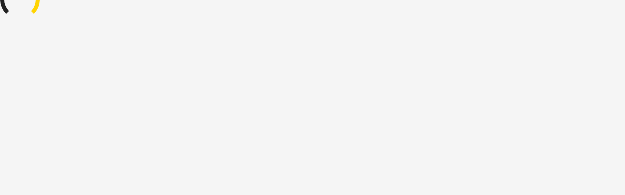

--- FILE ---
content_type: application/javascript
request_url: https://inventaire.io/assets/index-CLjXJ_Ar.js
body_size: 90688
content:
const __vite__mapDeps=(i,m=__vite__mapDeps,d=(m.f||(m.f=["assets/item_creation_form-9xxuH4Na.js","assets/item_row-CVWwwL8Z.js","assets/image_div-1hQVfyOT.js","assets/image_div-BIsWmy8V.css","assets/item_show_modal-ep-m1_gQ.js","assets/summary-B6l6S9Jo.js","assets/select-BkxA9w2w.js","assets/partition-DR56i0sA.js","assets/summary-CnbhwaSa.css","assets/author_alt-NWMKQnwc.js","assets/claims_helpers-CGO-SDx9.js","assets/shelf_info-DPCaOZM8.js","assets/shelf_info-DjsmLlGo.css","assets/autosize-TFigq-pE.js","assets/autosize-BTLvjwMU.js","assets/user_content-CsUKxuao.js","assets/visibility_selector-B79Ec0B1.js","assets/visibility_selector-DIr39FqI.css","assets/item_show_modal-DTcmQNai.css","assets/item_row-B5Sz5vZY.css","assets/transaction_selector-C-Ay0uJb.js","assets/transaction_selector-gZwNtl8j.css","assets/item_creation_form-5_EjCZZz.css","assets/edition-DdfJoYC_.js","assets/document_metadata-GFzjlrvK.js","assets/actor_followers-CWADnme7.js","assets/infinite_scroll-DxKt1_Vc.js","assets/promises-DvC8uZ0Z.js","assets/infinite_scroll-B8JjHwTA.css","assets/actor_followers-A5kpd4aU.css","assets/document_metadata-BJCkbdTL.css","assets/ebooks-CvfXqr63.js","assets/sitelinks-BEf2DVVX.js","assets/ebooks-BbCPFWY_.css","assets/items_lists-b8JtS1tm.js","assets/position_picker-B82vssgz.js","assets/slot-CkZ3EDC8.js","assets/position_picker-BEdI7NTG.css","assets/user_marker-Baz2RfCG.js","assets/user_position_picker-t40N1Qk7.js","assets/groupBy-eDmYWtPa.js","assets/items_lists-DE9Il9hz.css","assets/entities-2Up6djKH.js","assets/entity_image-CTUEjWxn.js","assets/entity_image-2YrM4B_j.css","assets/authors_info-BHc1nEcO.js","assets/intersection-CVunrN3Q.js","assets/authors_info-J1yNjjCE.css","assets/edition_actions-BDENUL_I.js","assets/edition_actions-oyrBvX1f.css","assets/entity_title-BdEJ-3VB.js","assets/entity_source_logo-DGwL6yXB.js","assets/misc-D097-zOF.js","assets/entity_source_logo-D97MlQ3q.css","assets/infobox-ByDnUtiB.js","assets/wrap_toggler-BkT54pwY.js","assets/wrap_toggler-Bi_ROyS0.css","assets/claims_infobox-CxUmZ34I.js","assets/_baseExtremum-Bsbp-H0j.js","assets/claims_infobox-BNLI3YXf.css","assets/displayed_links-Bmw1g1i4.js","assets/displayed_links-DLi_Y3Gj.css","assets/infobox-C62d9I6R.css","assets/entity_title-SoVf5PXX.css","assets/edition-C2mqzpAI.css","assets/author-DsBhrXEi.js","assets/work_actions-DALh6utR.js","assets/select_dropdown-BKaRvzul.js","assets/select_dropdown-C-H8MzpG.css","assets/entity_list_row-BgL21Rdf.js","assets/images_collage-MFC7-GbG.js","assets/images_collage-Bvu_Frs8.css","assets/deduplicate_helpers-D-ab2WYY.js","assets/entity_list_row-BNhJQ1Zb.css","assets/create_helpers-COxaBL1N.js","assets/index-BviiYr3T.js","assets/listing_editor-DnT_gYZv.js","assets/listing_editor-CbHFrW4Q.css","assets/user_listings-PjhLJhqR.js","assets/work_actions-DH3iHQEa.css","assets/relative_entities_helpers-DFV9uogy.js","assets/section_label-Db2NWi1T.js","assets/section_label-D5c7vB5u.css","assets/relative_entities_helpers-Nvr5O7Y4.css","assets/sub_entities_browser-Do_9BErZ.js","assets/size-CEhavwqR.js","assets/sub_entities_browser-DZcoNwrj.css","assets/entity_listings_layout-Chk2Aym5.js","assets/entity_listings_layout-CV0wiN1u.css","assets/deduplicate_homonyms-CDThlXGr.js","assets/entity_preview-f1fTHLPb.js","assets/entity_preview-BZIJMVlQ.css","assets/merge_entities-DDfgzS76.js","assets/deduplicate_homonyms-B7R6k9yg.css","assets/author-Bunv-iD3.css","assets/serie-CT5yQuYN.js","assets/serie-BzwYoRkb.css","assets/work-x-y1AHPW.js","assets/work-8iQ3Q_93.css","assets/publisher-B2yDDIxo.js","assets/publisher-CWeaKEXj.css","assets/collection-BlYWtyQK.js","assets/collection-CKFgHVbH.css","assets/article-CFUcOHud.js","assets/article-Bn7-exR4.css","assets/claim_layout-CfJWtmMU.js","assets/claim_layout-DWG8F3Rs.css","assets/contributions-Bdc-GPGp.js","assets/patches-COOd5FbR.js","assets/patches-DGSGXqLS.css","assets/contributions-Cg8a07XD.css","assets/contributions_counts-Cf4Nomlr.js","assets/contributions_counts-lIiWr-H5.css","assets/deduplicate_authors_names-BuxEefP7.js","assets/deduplicate_authors_names-CqHNWVqz.css","assets/deduplicate_works-BzU4aFFV.js","assets/window-BOMEXHZD.js","assets/index-fmuZW4h0.js","assets/deduplicate_works-CF1p4AFS.css","assets/entity_history-DGa2_3aI.js","assets/entity_history-BVHcUMXP.css","assets/entity_merge-DOJhG3zJ.js","assets/entity_value_display-DzsiM9Qr.js","assets/entity_value_display-DP96g1-o.css","assets/entity_autocomplete_selector-CcCDp3xO.js","assets/serie_alt-ChDI-6Ry.js","assets/entity_autocomplete_selector-BeeO_A2P.css","assets/entity_merge-whEJLgHq.css","assets/entity_create-CkaQijoq.js","assets/key-6zhQ9Tsi.js","assets/labels_editor-Bl2VRmPb.js","assets/property_claims_editor-eC6brNbE.js","assets/files-BP0Bt7S2.js","assets/upload-bidLhRZ9.js","assets/upload-CzzWPSNC.css","assets/property_claims_editor-DJBscn4P.css","assets/language_label-BnvCQwT7.js","assets/language_label-Cht1BcPr.css","assets/labels_editor-BnwXKwXZ.css","assets/entity_create-DxnD5kR3.css","assets/entity_edit-E-KpmRsm.js","assets/bibliographic_data_settings-DHdRhhQD.js","assets/bibliographic_data_settings-BKykiT8b.css","assets/feedback-C8FeVKIN.js","assets/entity_edit-2NHtLOil.css","assets/wikidata_edit_intro-Chp8kUX0.js","assets/wikidata_edit_intro-B37ThKHp.css","assets/entity_create_edition_and_work_from_isbn-gGXXORQy.js","assets/entity_create_edition_and_work_from_isbn-DFysSvTP.css","assets/serie_cleanup-DaCKzpA4.js","assets/range-CLXh1p3k.js","assets/min-Dv_hlG7g.js","assets/serie_cleanup-txICQgds.css","assets/confirmation_modal-B7YX4QnV.js","assets/confirmation_modal-uvaozYgR.css","assets/valid_email_confirmation-BcmPa4Nf.js","assets/valid_email_confirmation-CZ0ZMUIV.css","assets/latest_users-BClNkDQX.js","assets/latest_users-BfyO2g9i.css","assets/users_home_layout-BZQts2J9.js","assets/invite_by_email-Ccp13cjl.js","assets/user_li-CNL-LfXX.js","assets/user_li-DND_nGQU.css","assets/invite_by_email-V-SmiqEO.css","assets/public_users_nav_helpers-B86_-zaD.js","assets/clone-BwMHxuR2.js","assets/items_cascade-B19jRPeT.js","assets/items_cascade-BWhnnhTC.css","assets/public_users_nav_helpers-DVJwHx_E.css","assets/users_home_layout-B7MT0Mfx.css","assets/create_group-DqH5ZeCn.js","assets/group_url-C3kVs1el.js","assets/group_url-DvZNOBAW.css","assets/create_group-1_6sST_x.css","assets/group_board-BUvh5MqR.js","assets/picture_picker-C6c6rk0V.js","assets/picture_picker-B9rTZ8Ei.css","assets/group_board-BoJvox7q.css","assets/embedded_scanner-D4ZMG5JP.js","assets/isbn-KUdF3HK4.js","assets/embedded_scanner-BUBUXTMe.css","assets/add_layout-BWeGK5-I.js","assets/add_layout-CkpMiqG3.css","assets/item_show_standalone--ngQS745.js","assets/listing_layout-8QNyK00p.js","assets/user_infobox-BbWXFRlW.js","assets/user_infobox-BpkHi294.css","assets/listing_layout-BspfUujS.css","assets/welcome_layout-D_VOPJWs.js","assets/welcome_layout-BrrfQB2_.css","assets/feedback_menu-D1q3l9BV.js","assets/feedback_menu-BbPmg1HW.css","assets/error_layout-prFn_rHP.js","assets/error_layout-C9q-G7vG.css","assets/notifications_layout-O15vTmmk.js","assets/notifications_layout-RTACs1c_.css","assets/settings_layout-BweGSvOi.js","assets/password_input-ys2AI4Cq.js","assets/forms-Cihu48Qj.js","assets/password_input-D17xpy9S.css","assets/email_tests-D4pTG8t8.js","assets/settings_layout-Bfb_EeVj.css","assets/no_task-9gfPPMSk.js","assets/tasks_helpers-QXAQra6i.js","assets/no_task-C56mM75H.css","assets/tasks_dashboard-Cb09E4rT.js","assets/tasks_dashboard-ClJBa9FF.css","assets/task_layout-0cLglv2-.js","assets/task_layout-NXupRHZW.css","assets/transactions_layout-CiKMWnKS.js","assets/transactions_layout-Bh2gP-a5.css","assets/signup-DFmrRkKU.js","assets/username_tests-DSrtmh6K.js","assets/signup-DIvaqEV7.css","assets/login-Cxb0qhlj.js","assets/login-DlLniCfO.css","assets/forgot_password-BhNsuXCq.js","assets/forgot_password-DUcb-VFc.css","assets/reset_password-CyK5kIPn.js","assets/reset_password-Kmu3k8TG.css","assets/authorize_menu-3HXJqvCT.js","assets/authorize_menu-Cd_naY62.css"])))=>i.map(i=>d[i]);
(function(){const t=document.createElement("link").relList;if(t&&t.supports&&t.supports("modulepreload"))return;for(const i of document.querySelectorAll('link[rel="modulepreload"]'))r(i);new MutationObserver(i=>{for(const s of i)if(s.type==="childList")for(const o of s.addedNodes)o.tagName==="LINK"&&o.rel==="modulepreload"&&r(o)}).observe(document,{childList:!0,subtree:!0});function n(i){const s={};return i.integrity&&(s.integrity=i.integrity),i.referrerPolicy&&(s.referrerPolicy=i.referrerPolicy),i.crossOrigin==="use-credentials"?s.credentials="include":i.crossOrigin==="anonymous"?s.credentials="omit":s.credentials="same-origin",s}function r(i){if(i.ep)return;i.ep=!0;const s=n(i);fetch(i.href,s)}})();const Up="modulepreload",Dp=function(e){return"/"+e},tl={},U=function(t,n,r){let i=Promise.resolve();if(n&&n.length>0){let c=function(l){return Promise.all(l.map(f=>Promise.resolve(f).then(u=>({status:"fulfilled",value:u}),u=>({status:"rejected",reason:u}))))};document.getElementsByTagName("link");const o=document.querySelector("meta[property=csp-nonce]"),a=o?.nonce||o?.getAttribute("nonce");i=c(n.map(l=>{if(l=Dp(l),l in tl)return;tl[l]=!0;const f=l.endsWith(".css"),u=f?'[rel="stylesheet"]':"";if(document.querySelector(`link[href="${l}"]${u}`))return;const d=document.createElement("link");if(d.rel=f?"stylesheet":Up,f||(d.as="script"),d.crossOrigin="",d.href=l,a&&d.setAttribute("nonce",a),document.head.appendChild(d),f)return new Promise((p,w)=>{d.addEventListener("load",p),d.addEventListener("error",()=>w(new Error(`Unable to preload CSS for ${l}`)))})}))}function s(o){const a=new Event("vite:preloadError",{cancelable:!0});if(a.payload=o,window.dispatchEvent(a),!a.defaultPrevented)throw o}return i.then(o=>{for(const a of o||[])a.status==="rejected"&&s(a.reason);return t().catch(s)})};var Hu=typeof global=="object"&&global&&global.Object===Object&&global,Mp=typeof self=="object"&&self&&self.Object===Object&&self,yt=Hu||Mp||Function("return this")(),ct=yt.Symbol,Vu=Object.prototype,Np=Vu.hasOwnProperty,Bp=Vu.toString,Xr=ct?ct.toStringTag:void 0;function qp(e){var t=Np.call(e,Xr),n=e[Xr];try{e[Xr]=void 0;var r=!0}catch{}var i=Bp.call(e);return r&&(t?e[Xr]=n:delete e[Xr]),i}var jp=Object.prototype,Fp=jp.toString;function zp(e){return Fp.call(e)}var Gp="[object Null]",Wp="[object Undefined]",nl=ct?ct.toStringTag:void 0;function en(e){return e==null?e===void 0?Wp:Gp:nl&&nl in Object(e)?qp(e):zp(e)}function lt(e){return e!=null&&typeof e=="object"}var Hp="[object Symbol]";function Rs(e){return typeof e=="symbol"||lt(e)&&en(e)==Hp}function Us(e,t){for(var n=-1,r=e==null?0:e.length,i=Array(r);++n<r;)i[n]=t(e[n],n,e);return i}var Ee=Array.isArray,rl=ct?ct.prototype:void 0,il=rl?rl.toString:void 0;function Ku(e){if(typeof e=="string")return e;if(Ee(e))return Us(e,Ku)+"";if(Rs(e))return il?il.call(e):"";var t=e+"";return t=="0"&&1/e==-1/0?"-0":t}var Vp=/\s/;function Kp(e){for(var t=e.length;t--&&Vp.test(e.charAt(t)););return t}var Qp=/^\s+/;function Jp(e){return e&&e.slice(0,Kp(e)+1).replace(Qp,"")}function nt(e){var t=typeof e;return e!=null&&(t=="object"||t=="function")}var sl=NaN,Xp=/^[-+]0x[0-9a-f]+$/i,Zp=/^0b[01]+$/i,Yp=/^0o[0-7]+$/i,eh=parseInt;function Vo(e){if(typeof e=="number")return e;if(Rs(e))return sl;if(nt(e)){var t=typeof e.valueOf=="function"?e.valueOf():e;e=nt(t)?t+"":t}if(typeof e!="string")return e===0?e:+e;e=Jp(e);var n=Zp.test(e);return n||Yp.test(e)?eh(e.slice(2),n?2:8):Xp.test(e)?sl:+e}var ol=1/0,th=17976931348623157e292;function nh(e){if(!e)return e===0?e:0;if(e=Vo(e),e===ol||e===-ol){var t=e<0?-1:1;return t*th}return e===e?e:0}function Qu(e){var t=nh(e),n=t%1;return t===t?n?t-n:t:0}function Ra(e){return e}var rh="[object AsyncFunction]",ih="[object Function]",sh="[object GeneratorFunction]",oh="[object Proxy]";function Ua(e){if(!nt(e))return!1;var t=en(e);return t==ih||t==sh||t==rh||t==oh}var yo=yt["__core-js_shared__"],al=function(){var e=/[^.]+$/.exec(yo&&yo.keys&&yo.keys.IE_PROTO||"");return e?"Symbol(src)_1."+e:""}();function ah(e){return!!al&&al in e}var ch=Function.prototype,lh=ch.toString;function Zn(e){if(e!=null){try{return lh.call(e)}catch{}try{return e+""}catch{}}return""}var uh=/[\\^$.*+?()[\]{}|]/g,fh=/^\[object .+?Constructor\]$/,dh=Function.prototype,gh=Object.prototype,ph=dh.toString,hh=gh.hasOwnProperty,mh=RegExp("^"+ph.call(hh).replace(uh,"\\$&").replace(/hasOwnProperty|(function).*?(?=\\\()| for .+?(?=\\\])/g,"$1.*?")+"$");function vh(e){if(!nt(e)||ah(e))return!1;var t=Ua(e)?mh:fh;return t.test(Zn(e))}function wh(e,t){return e?.[t]}function Yn(e,t){var n=wh(e,t);return vh(n)?n:void 0}var Ko=Yn(yt,"WeakMap"),cl=Object.create,yh=function(){function e(){}return function(t){if(!nt(t))return{};if(cl)return cl(t);e.prototype=t;var n=new e;return e.prototype=void 0,n}}();function bh(e,t,n){switch(n.length){case 0:return e.call(t);case 1:return e.call(t,n[0]);case 2:return e.call(t,n[0],n[1]);case 3:return e.call(t,n[0],n[1],n[2])}return e.apply(t,n)}function Ju(){}function _h(e,t){var n=-1,r=e.length;for(t||(t=Array(r));++n<r;)t[n]=e[n];return t}var Ph=800,Eh=16,Sh=Date.now;function Ih(e){var t=0,n=0;return function(){var r=Sh(),i=Eh-(r-n);if(n=r,i>0){if(++t>=Ph)return arguments[0]}else t=0;return e.apply(void 0,arguments)}}function Th(e){return function(){return e}}var fs=function(){try{var e=Yn(Object,"defineProperty");return e({},"",{}),e}catch{}}(),Ch=fs?function(e,t){return fs(e,"toString",{configurable:!0,enumerable:!1,value:Th(t),writable:!0})}:Ra,Xu=Ih(Ch);function Ah(e,t){for(var n=-1,r=e==null?0:e.length;++n<r&&t(e[n],n,e)!==!1;);return e}function Zu(e,t,n,r){for(var i=e.length,s=n+-1;++s<i;)if(t(e[s],s,e))return s;return-1}function kh(e){return e!==e}function $h(e,t,n){for(var r=n-1,i=e.length;++r<i;)if(e[r]===t)return r;return-1}function xh(e,t,n){return t===t?$h(e,t,n):Zu(e,kh,n)}function Yu(e,t){var n=e==null?0:e.length;return!!n&&xh(e,t,0)>-1}var Lh=9007199254740991,Oh=/^(?:0|[1-9]\d*)$/;function Da(e,t){var n=typeof e;return t=t??Lh,!!t&&(n=="number"||n!="symbol"&&Oh.test(e))&&e>-1&&e%1==0&&e<t}function Ma(e,t,n){t=="__proto__"&&fs?fs(e,t,{configurable:!0,enumerable:!0,value:n,writable:!0}):e[t]=n}function Na(e,t){return e===t||e!==e&&t!==t}var Rh=Object.prototype,Uh=Rh.hasOwnProperty;function Ba(e,t,n){var r=e[t];(!(Uh.call(e,t)&&Na(r,n))||n===void 0&&!(t in e))&&Ma(e,t,n)}function bi(e,t,n,r){var i=!n;n||(n={});for(var s=-1,o=t.length;++s<o;){var a=t[s],c=void 0;c===void 0&&(c=e[a]),i?Ma(n,a,c):Ba(n,a,c)}return n}var ll=Math.max;function ef(e,t,n){return t=ll(t===void 0?e.length-1:t,0),function(){for(var r=arguments,i=-1,s=ll(r.length-t,0),o=Array(s);++i<s;)o[i]=r[t+i];i=-1;for(var a=Array(t+1);++i<t;)a[i]=r[i];return a[t]=n(o),bh(e,this,a)}}function tf(e,t){return Xu(ef(e,t,Ra),e+"")}var Dh=9007199254740991;function qa(e){return typeof e=="number"&&e>-1&&e%1==0&&e<=Dh}function er(e){return e!=null&&qa(e.length)&&!Ua(e)}var Mh=Object.prototype;function Ds(e){var t=e&&e.constructor,n=typeof t=="function"&&t.prototype||Mh;return e===n}function Nh(e,t){for(var n=-1,r=Array(e);++n<e;)r[n]=t(n);return r}var Bh="[object Arguments]";function ul(e){return lt(e)&&en(e)==Bh}var nf=Object.prototype,qh=nf.hasOwnProperty,jh=nf.propertyIsEnumerable,xr=ul(function(){return arguments}())?ul:function(e){return lt(e)&&qh.call(e,"callee")&&!jh.call(e,"callee")};function Fh(){return!1}var rf=typeof exports=="object"&&exports&&!exports.nodeType&&exports,fl=rf&&typeof module=="object"&&module&&!module.nodeType&&module,zh=fl&&fl.exports===rf,dl=zh?yt.Buffer:void 0,Gh=dl?dl.isBuffer:void 0,ui=Gh||Fh,Wh="[object Arguments]",Hh="[object Array]",Vh="[object Boolean]",Kh="[object Date]",Qh="[object Error]",Jh="[object Function]",Xh="[object Map]",Zh="[object Number]",Yh="[object Object]",em="[object RegExp]",tm="[object Set]",nm="[object String]",rm="[object WeakMap]",im="[object ArrayBuffer]",sm="[object DataView]",om="[object Float32Array]",am="[object Float64Array]",cm="[object Int8Array]",lm="[object Int16Array]",um="[object Int32Array]",fm="[object Uint8Array]",dm="[object Uint8ClampedArray]",gm="[object Uint16Array]",pm="[object Uint32Array]",he={};he[om]=he[am]=he[cm]=he[lm]=he[um]=he[fm]=he[dm]=he[gm]=he[pm]=!0;he[Wh]=he[Hh]=he[im]=he[Vh]=he[sm]=he[Kh]=he[Qh]=he[Jh]=he[Xh]=he[Zh]=he[Yh]=he[em]=he[tm]=he[nm]=he[rm]=!1;function hm(e){return lt(e)&&qa(e.length)&&!!he[en(e)]}function ja(e){return function(t){return e(t)}}var sf=typeof exports=="object"&&exports&&!exports.nodeType&&exports,ii=sf&&typeof module=="object"&&module&&!module.nodeType&&module,mm=ii&&ii.exports===sf,bo=mm&&Hu.process,yr=function(){try{var e=ii&&ii.require&&ii.require("util").types;return e||bo&&bo.binding&&bo.binding("util")}catch{}}(),gl=yr&&yr.isTypedArray,Fa=gl?ja(gl):hm,vm=Object.prototype,wm=vm.hasOwnProperty;function of(e,t){var n=Ee(e),r=!n&&xr(e),i=!n&&!r&&ui(e),s=!n&&!r&&!i&&Fa(e),o=n||r||i||s,a=o?Nh(e.length,String):[],c=a.length;for(var l in e)(t||wm.call(e,l))&&!(o&&(l=="length"||i&&(l=="offset"||l=="parent")||s&&(l=="buffer"||l=="byteLength"||l=="byteOffset")||Da(l,c)))&&a.push(l);return a}function af(e,t){return function(n){return e(t(n))}}var ym=af(Object.keys,Object),bm=Object.prototype,_m=bm.hasOwnProperty;function cf(e){if(!Ds(e))return ym(e);var t=[];for(var n in Object(e))_m.call(e,n)&&n!="constructor"&&t.push(n);return t}function In(e){return er(e)?of(e):cf(e)}function Pm(e){var t=[];if(e!=null)for(var n in Object(e))t.push(n);return t}var Em=Object.prototype,Sm=Em.hasOwnProperty;function Im(e){if(!nt(e))return Pm(e);var t=Ds(e),n=[];for(var r in e)r=="constructor"&&(t||!Sm.call(e,r))||n.push(r);return n}function za(e){return er(e)?of(e,!0):Im(e)}var Tm=/\.|\[(?:[^[\]]*|(["'])(?:(?!\1)[^\\]|\\.)*?\1)\]/,Cm=/^\w*$/;function Ga(e,t){if(Ee(e))return!1;var n=typeof e;return n=="number"||n=="symbol"||n=="boolean"||e==null||Rs(e)?!0:Cm.test(e)||!Tm.test(e)||t!=null&&e in Object(t)}var fi=Yn(Object,"create");function Am(){this.__data__=fi?fi(null):{},this.size=0}function km(e){var t=this.has(e)&&delete this.__data__[e];return this.size-=t?1:0,t}var $m="__lodash_hash_undefined__",xm=Object.prototype,Lm=xm.hasOwnProperty;function Om(e){var t=this.__data__;if(fi){var n=t[e];return n===$m?void 0:n}return Lm.call(t,e)?t[e]:void 0}var Rm=Object.prototype,Um=Rm.hasOwnProperty;function Dm(e){var t=this.__data__;return fi?t[e]!==void 0:Um.call(t,e)}var Mm="__lodash_hash_undefined__";function Nm(e,t){var n=this.__data__;return this.size+=this.has(e)?0:1,n[e]=fi&&t===void 0?Mm:t,this}function Kn(e){var t=-1,n=e==null?0:e.length;for(this.clear();++t<n;){var r=e[t];this.set(r[0],r[1])}}Kn.prototype.clear=Am;Kn.prototype.delete=km;Kn.prototype.get=Om;Kn.prototype.has=Dm;Kn.prototype.set=Nm;function Bm(){this.__data__=[],this.size=0}function Ms(e,t){for(var n=e.length;n--;)if(Na(e[n][0],t))return n;return-1}var qm=Array.prototype,jm=qm.splice;function Fm(e){var t=this.__data__,n=Ms(t,e);if(n<0)return!1;var r=t.length-1;return n==r?t.pop():jm.call(t,n,1),--this.size,!0}function zm(e){var t=this.__data__,n=Ms(t,e);return n<0?void 0:t[n][1]}function Gm(e){return Ms(this.__data__,e)>-1}function Wm(e,t){var n=this.__data__,r=Ms(n,e);return r<0?(++this.size,n.push([e,t])):n[r][1]=t,this}function tn(e){var t=-1,n=e==null?0:e.length;for(this.clear();++t<n;){var r=e[t];this.set(r[0],r[1])}}tn.prototype.clear=Bm;tn.prototype.delete=Fm;tn.prototype.get=zm;tn.prototype.has=Gm;tn.prototype.set=Wm;var di=Yn(yt,"Map");function Hm(){this.size=0,this.__data__={hash:new Kn,map:new(di||tn),string:new Kn}}function Vm(e){var t=typeof e;return t=="string"||t=="number"||t=="symbol"||t=="boolean"?e!=="__proto__":e===null}function Ns(e,t){var n=e.__data__;return Vm(t)?n[typeof t=="string"?"string":"hash"]:n.map}function Km(e){var t=Ns(this,e).delete(e);return this.size-=t?1:0,t}function Qm(e){return Ns(this,e).get(e)}function Jm(e){return Ns(this,e).has(e)}function Xm(e,t){var n=Ns(this,e),r=n.size;return n.set(e,t),this.size+=n.size==r?0:1,this}function nn(e){var t=-1,n=e==null?0:e.length;for(this.clear();++t<n;){var r=e[t];this.set(r[0],r[1])}}nn.prototype.clear=Hm;nn.prototype.delete=Km;nn.prototype.get=Qm;nn.prototype.has=Jm;nn.prototype.set=Xm;var Zm="Expected a function";function Wa(e,t){if(typeof e!="function"||t!=null&&typeof t!="function")throw new TypeError(Zm);var n=function(){var r=arguments,i=t?t.apply(this,r):r[0],s=n.cache;if(s.has(i))return s.get(i);var o=e.apply(this,r);return n.cache=s.set(i,o)||s,o};return n.cache=new(Wa.Cache||nn),n}Wa.Cache=nn;var Ym=500;function ev(e){var t=Wa(e,function(r){return n.size===Ym&&n.clear(),r}),n=t.cache;return t}var tv=/[^.[\]]+|\[(?:(-?\d+(?:\.\d+)?)|(["'])((?:(?!\2)[^\\]|\\.)*?)\2)\]|(?=(?:\.|\[\])(?:\.|\[\]|$))/g,nv=/\\(\\)?/g,rv=ev(function(e){var t=[];return e.charCodeAt(0)===46&&t.push(""),e.replace(tv,function(n,r,i,s){t.push(i?s.replace(nv,"$1"):r||n)}),t});function lf(e){return e==null?"":Ku(e)}function Lr(e,t){return Ee(e)?e:Ga(e,t)?[e]:rv(lf(e))}function Or(e){if(typeof e=="string"||Rs(e))return e;var t=e+"";return t=="0"&&1/e==-1/0?"-0":t}function Bs(e,t){t=Lr(t,e);for(var n=0,r=t.length;e!=null&&n<r;)e=e[Or(t[n++])];return n&&n==r?e:void 0}function iv(e,t,n){var r=e==null?void 0:Bs(e,t);return r===void 0?n:r}function Ha(e,t){for(var n=-1,r=t.length,i=e.length;++n<r;)e[i+n]=t[n];return e}var pl=ct?ct.isConcatSpreadable:void 0;function sv(e){return Ee(e)||xr(e)||!!(pl&&e&&e[pl])}function uf(e,t,n,r,i){var s=-1,o=e.length;for(n||(n=sv),i||(i=[]);++s<o;){var a=e[s];n(a)?Ha(i,a):r||(i[i.length]=a)}return i}function qs(e){var t=e==null?0:e.length;return t?uf(e):[]}function ff(e){return Xu(ef(e,void 0,qs),e+"")}var Va=af(Object.getPrototypeOf,Object),ov="[object Object]",av=Function.prototype,cv=Object.prototype,df=av.toString,lv=cv.hasOwnProperty,uv=df.call(Object);function fv(e){if(!lt(e)||en(e)!=ov)return!1;var t=Va(e);if(t===null)return!0;var n=lv.call(t,"constructor")&&t.constructor;return typeof n=="function"&&n instanceof n&&df.call(n)==uv}function gf(e,t,n){var r=-1,i=e.length;t<0&&(t=-t>i?0:i+t),n=n>i?i:n,n<0&&(n+=i),i=t>n?0:n-t>>>0,t>>>=0;for(var s=Array(i);++r<i;)s[r]=e[r+t];return s}var dv=Math.ceil,gv=Math.max;function pf(e,t,n){t===void 0?t=1:t=gv(Qu(t),0);var r=e==null?0:e.length;if(!r||t<1)return[];for(var i=0,s=0,o=Array(dv(r/t));i<r;)o[s++]=gf(e,i,i+=t);return o}function pv(){this.__data__=new tn,this.size=0}function hv(e){var t=this.__data__,n=t.delete(e);return this.size=t.size,n}function mv(e){return this.__data__.get(e)}function vv(e){return this.__data__.has(e)}var wv=200;function yv(e,t){var n=this.__data__;if(n instanceof tn){var r=n.__data__;if(!di||r.length<wv-1)return r.push([e,t]),this.size=++n.size,this;n=this.__data__=new nn(r)}return n.set(e,t),this.size=n.size,this}function $t(e){var t=this.__data__=new tn(e);this.size=t.size}$t.prototype.clear=pv;$t.prototype.delete=hv;$t.prototype.get=mv;$t.prototype.has=vv;$t.prototype.set=yv;function bv(e,t){return e&&bi(t,In(t),e)}function _v(e,t){return e&&bi(t,za(t),e)}var hf=typeof exports=="object"&&exports&&!exports.nodeType&&exports,hl=hf&&typeof module=="object"&&module&&!module.nodeType&&module,Pv=hl&&hl.exports===hf,ml=Pv?yt.Buffer:void 0,vl=ml?ml.allocUnsafe:void 0;function Ev(e,t){if(t)return e.slice();var n=e.length,r=vl?vl(n):new e.constructor(n);return e.copy(r),r}function Sv(e,t){for(var n=-1,r=e==null?0:e.length,i=0,s=[];++n<r;){var o=e[n];t(o,n,e)&&(s[i++]=o)}return s}function mf(){return[]}var Iv=Object.prototype,Tv=Iv.propertyIsEnumerable,wl=Object.getOwnPropertySymbols,Ka=wl?function(e){return e==null?[]:(e=Object(e),Sv(wl(e),function(t){return Tv.call(e,t)}))}:mf;function Cv(e,t){return bi(e,Ka(e),t)}var Av=Object.getOwnPropertySymbols,vf=Av?function(e){for(var t=[];e;)Ha(t,Ka(e)),e=Va(e);return t}:mf;function kv(e,t){return bi(e,vf(e),t)}function wf(e,t,n){var r=t(e);return Ee(e)?r:Ha(r,n(e))}function Qo(e){return wf(e,In,Ka)}function yf(e){return wf(e,za,vf)}var Jo=Yn(yt,"DataView"),Xo=Yn(yt,"Promise"),gr=Yn(yt,"Set"),yl="[object Map]",$v="[object Object]",bl="[object Promise]",_l="[object Set]",Pl="[object WeakMap]",El="[object DataView]",xv=Zn(Jo),Lv=Zn(di),Ov=Zn(Xo),Rv=Zn(gr),Uv=Zn(Ko),ot=en;(Jo&&ot(new Jo(new ArrayBuffer(1)))!=El||di&&ot(new di)!=yl||Xo&&ot(Xo.resolve())!=bl||gr&&ot(new gr)!=_l||Ko&&ot(new Ko)!=Pl)&&(ot=function(e){var t=en(e),n=t==$v?e.constructor:void 0,r=n?Zn(n):"";if(r)switch(r){case xv:return El;case Lv:return yl;case Ov:return bl;case Rv:return _l;case Uv:return Pl}return t});var Dv=Object.prototype,Mv=Dv.hasOwnProperty;function Nv(e){var t=e.length,n=new e.constructor(t);return t&&typeof e[0]=="string"&&Mv.call(e,"index")&&(n.index=e.index,n.input=e.input),n}var ds=yt.Uint8Array;function Qa(e){var t=new e.constructor(e.byteLength);return new ds(t).set(new ds(e)),t}function Bv(e,t){var n=t?Qa(e.buffer):e.buffer;return new e.constructor(n,e.byteOffset,e.byteLength)}var qv=/\w*$/;function jv(e){var t=new e.constructor(e.source,qv.exec(e));return t.lastIndex=e.lastIndex,t}var Sl=ct?ct.prototype:void 0,Il=Sl?Sl.valueOf:void 0;function Fv(e){return Il?Object(Il.call(e)):{}}function zv(e,t){var n=t?Qa(e.buffer):e.buffer;return new e.constructor(n,e.byteOffset,e.length)}var Gv="[object Boolean]",Wv="[object Date]",Hv="[object Map]",Vv="[object Number]",Kv="[object RegExp]",Qv="[object Set]",Jv="[object String]",Xv="[object Symbol]",Zv="[object ArrayBuffer]",Yv="[object DataView]",ew="[object Float32Array]",tw="[object Float64Array]",nw="[object Int8Array]",rw="[object Int16Array]",iw="[object Int32Array]",sw="[object Uint8Array]",ow="[object Uint8ClampedArray]",aw="[object Uint16Array]",cw="[object Uint32Array]";function lw(e,t,n){var r=e.constructor;switch(t){case Zv:return Qa(e);case Gv:case Wv:return new r(+e);case Yv:return Bv(e,n);case ew:case tw:case nw:case rw:case iw:case sw:case ow:case aw:case cw:return zv(e,n);case Hv:return new r;case Vv:case Jv:return new r(e);case Kv:return jv(e);case Qv:return new r;case Xv:return Fv(e)}}function uw(e){return typeof e.constructor=="function"&&!Ds(e)?yh(Va(e)):{}}var fw="[object Map]";function dw(e){return lt(e)&&ot(e)==fw}var Tl=yr&&yr.isMap,gw=Tl?ja(Tl):dw,pw="[object Set]";function hw(e){return lt(e)&&ot(e)==pw}var Cl=yr&&yr.isSet,mw=Cl?ja(Cl):hw,vw=1,ww=2,yw=4,bf="[object Arguments]",bw="[object Array]",_w="[object Boolean]",Pw="[object Date]",Ew="[object Error]",_f="[object Function]",Sw="[object GeneratorFunction]",Iw="[object Map]",Tw="[object Number]",Pf="[object Object]",Cw="[object RegExp]",Aw="[object Set]",kw="[object String]",$w="[object Symbol]",xw="[object WeakMap]",Lw="[object ArrayBuffer]",Ow="[object DataView]",Rw="[object Float32Array]",Uw="[object Float64Array]",Dw="[object Int8Array]",Mw="[object Int16Array]",Nw="[object Int32Array]",Bw="[object Uint8Array]",qw="[object Uint8ClampedArray]",jw="[object Uint16Array]",Fw="[object Uint32Array]",fe={};fe[bf]=fe[bw]=fe[Lw]=fe[Ow]=fe[_w]=fe[Pw]=fe[Rw]=fe[Uw]=fe[Dw]=fe[Mw]=fe[Nw]=fe[Iw]=fe[Tw]=fe[Pf]=fe[Cw]=fe[Aw]=fe[kw]=fe[$w]=fe[Bw]=fe[qw]=fe[jw]=fe[Fw]=!0;fe[Ew]=fe[_f]=fe[xw]=!1;function Yi(e,t,n,r,i,s){var o,a=t&vw,c=t&ww,l=t&yw;if(n&&(o=i?n(e,r,i,s):n(e)),o!==void 0)return o;if(!nt(e))return e;var f=Ee(e);if(f){if(o=Nv(e),!a)return _h(e,o)}else{var u=ot(e),d=u==_f||u==Sw;if(ui(e))return Ev(e,a);if(u==Pf||u==bf||d&&!i){if(o=c||d?{}:uw(e),!a)return c?kv(e,_v(o,e)):Cv(e,bv(o,e))}else{if(!fe[u])return i?e:{};o=lw(e,u,a)}}s||(s=new $t);var p=s.get(e);if(p)return p;s.set(e,o),mw(e)?e.forEach(function(b){o.add(Yi(b,t,n,b,e,s))}):gw(e)&&e.forEach(function(b,g){o.set(g,Yi(b,t,n,g,e,s))});var w=l?c?yf:Qo:c?za:In,_=f?void 0:w(e);return Ah(_||e,function(b,g){_&&(g=b,b=e[g]),Ba(o,g,Yi(b,t,n,g,e,s))}),o}function Rr(e){for(var t=-1,n=e==null?0:e.length,r=0,i=[];++t<n;){var s=e[t];s&&(i[r++]=s)}return i}var zw="__lodash_hash_undefined__";function Gw(e){return this.__data__.set(e,zw),this}function Ww(e){return this.__data__.has(e)}function br(e){var t=-1,n=e==null?0:e.length;for(this.__data__=new nn;++t<n;)this.add(e[t])}br.prototype.add=br.prototype.push=Gw;br.prototype.has=Ww;function Hw(e,t){for(var n=-1,r=e==null?0:e.length;++n<r;)if(t(e[n],n,e))return!0;return!1}function Ja(e,t){return e.has(t)}var Vw=1,Kw=2;function Ef(e,t,n,r,i,s){var o=n&Vw,a=e.length,c=t.length;if(a!=c&&!(o&&c>a))return!1;var l=s.get(e),f=s.get(t);if(l&&f)return l==t&&f==e;var u=-1,d=!0,p=n&Kw?new br:void 0;for(s.set(e,t),s.set(t,e);++u<a;){var w=e[u],_=t[u];if(r)var b=o?r(_,w,u,t,e,s):r(w,_,u,e,t,s);if(b!==void 0){if(b)continue;d=!1;break}if(p){if(!Hw(t,function(g,v){if(!Ja(p,v)&&(w===g||i(w,g,n,r,s)))return p.push(v)})){d=!1;break}}else if(!(w===_||i(w,_,n,r,s))){d=!1;break}}return s.delete(e),s.delete(t),d}function Qw(e){var t=-1,n=Array(e.size);return e.forEach(function(r,i){n[++t]=[i,r]}),n}function Xa(e){var t=-1,n=Array(e.size);return e.forEach(function(r){n[++t]=r}),n}var Jw=1,Xw=2,Zw="[object Boolean]",Yw="[object Date]",ey="[object Error]",ty="[object Map]",ny="[object Number]",ry="[object RegExp]",iy="[object Set]",sy="[object String]",oy="[object Symbol]",ay="[object ArrayBuffer]",cy="[object DataView]",Al=ct?ct.prototype:void 0,_o=Al?Al.valueOf:void 0;function ly(e,t,n,r,i,s,o){switch(n){case cy:if(e.byteLength!=t.byteLength||e.byteOffset!=t.byteOffset)return!1;e=e.buffer,t=t.buffer;case ay:return!(e.byteLength!=t.byteLength||!s(new ds(e),new ds(t)));case Zw:case Yw:case ny:return Na(+e,+t);case ey:return e.name==t.name&&e.message==t.message;case ry:case sy:return e==t+"";case ty:var a=Qw;case iy:var c=r&Jw;if(a||(a=Xa),e.size!=t.size&&!c)return!1;var l=o.get(e);if(l)return l==t;r|=Xw,o.set(e,t);var f=Ef(a(e),a(t),r,i,s,o);return o.delete(e),f;case oy:if(_o)return _o.call(e)==_o.call(t)}return!1}var uy=1,fy=Object.prototype,dy=fy.hasOwnProperty;function gy(e,t,n,r,i,s){var o=n&uy,a=Qo(e),c=a.length,l=Qo(t),f=l.length;if(c!=f&&!o)return!1;for(var u=c;u--;){var d=a[u];if(!(o?d in t:dy.call(t,d)))return!1}var p=s.get(e),w=s.get(t);if(p&&w)return p==t&&w==e;var _=!0;s.set(e,t),s.set(t,e);for(var b=o;++u<c;){d=a[u];var g=e[d],v=t[d];if(r)var m=o?r(v,g,d,t,e,s):r(g,v,d,e,t,s);if(!(m===void 0?g===v||i(g,v,n,r,s):m)){_=!1;break}b||(b=d=="constructor")}if(_&&!b){var y=e.constructor,P=t.constructor;y!=P&&"constructor"in e&&"constructor"in t&&!(typeof y=="function"&&y instanceof y&&typeof P=="function"&&P instanceof P)&&(_=!1)}return s.delete(e),s.delete(t),_}var py=1,kl="[object Arguments]",$l="[object Array]",Ni="[object Object]",hy=Object.prototype,xl=hy.hasOwnProperty;function my(e,t,n,r,i,s){var o=Ee(e),a=Ee(t),c=o?$l:ot(e),l=a?$l:ot(t);c=c==kl?Ni:c,l=l==kl?Ni:l;var f=c==Ni,u=l==Ni,d=c==l;if(d&&ui(e)){if(!ui(t))return!1;o=!0,f=!1}if(d&&!f)return s||(s=new $t),o||Fa(e)?Ef(e,t,n,r,i,s):ly(e,t,c,n,r,i,s);if(!(n&py)){var p=f&&xl.call(e,"__wrapped__"),w=u&&xl.call(t,"__wrapped__");if(p||w){var _=p?e.value():e,b=w?t.value():t;return s||(s=new $t),i(_,b,n,r,s)}}return d?(s||(s=new $t),gy(e,t,n,r,i,s)):!1}function Za(e,t,n,r,i){return e===t?!0:e==null||t==null||!lt(e)&&!lt(t)?e!==e&&t!==t:my(e,t,n,r,Za,i)}var vy=1,wy=2;function yy(e,t,n,r){var i=n.length,s=i;if(e==null)return!s;for(e=Object(e);i--;){var o=n[i];if(o[2]?o[1]!==e[o[0]]:!(o[0]in e))return!1}for(;++i<s;){o=n[i];var a=o[0],c=e[a],l=o[1];if(o[2]){if(c===void 0&&!(a in e))return!1}else{var f=new $t,u;if(!(u===void 0?Za(l,c,vy|wy,r,f):u))return!1}}return!0}function Sf(e){return e===e&&!nt(e)}function by(e){for(var t=In(e),n=t.length;n--;){var r=t[n],i=e[r];t[n]=[r,i,Sf(i)]}return t}function If(e,t){return function(n){return n==null?!1:n[e]===t&&(t!==void 0||e in Object(n))}}function _y(e){var t=by(e);return t.length==1&&t[0][2]?If(t[0][0],t[0][1]):function(n){return n===e||yy(n,e,t)}}function Py(e,t){return e!=null&&t in Object(e)}function Ey(e,t,n){t=Lr(t,e);for(var r=-1,i=t.length,s=!1;++r<i;){var o=Or(t[r]);if(!(s=e!=null&&n(e,o)))break;e=e[o]}return s||++r!=i?s:(i=e==null?0:e.length,!!i&&qa(i)&&Da(o,i)&&(Ee(e)||xr(e)))}function Tf(e,t){return e!=null&&Ey(e,t,Py)}var Sy=1,Iy=2;function Ty(e,t){return Ga(e)&&Sf(t)?If(Or(e),t):function(n){var r=iv(n,e);return r===void 0&&r===t?Tf(n,e):Za(t,r,Sy|Iy)}}function Cy(e){return function(t){return t?.[e]}}function Ay(e){return function(t){return Bs(t,e)}}function Cf(e){return Ga(e)?Cy(Or(e)):Ay(e)}function js(e){return typeof e=="function"?e:e==null?Ra:typeof e=="object"?Ee(e)?Ty(e[0],e[1]):_y(e):Cf(e)}function ky(e,t,n,r){for(var i=-1,s=e==null?0:e.length;++i<s;){var o=e[i];t(r,o,n(o),e)}return r}function $y(e){return function(t,n,r){for(var i=-1,s=Object(t),o=r(t),a=o.length;a--;){var c=o[++i];if(n(s[c],c,s)===!1)break}return t}}var xy=$y();function Ly(e,t){return e&&xy(e,t,In)}function Oy(e,t){return function(n,r){if(n==null)return n;if(!er(n))return e(n,r);for(var i=n.length,s=-1,o=Object(n);++s<i&&r(o[s],s,o)!==!1;);return n}}var Af=Oy(Ly);function Ry(e,t,n,r){return Af(e,function(i,s,o){t(r,i,n(i),o)}),r}function Uy(e,t){return function(n,r){var i=Ee(n)?ky:Ry,s=t?t():{};return i(n,e,js(r),s)}}var Po=function(){return yt.Date.now()},Dy="Expected a function",My=Math.max,Ny=Math.min;function gi(e,t,n){var r,i,s,o,a,c,l=0,f=!1,u=!1,d=!0;if(typeof e!="function")throw new TypeError(Dy);t=Vo(t)||0,nt(n)&&(f=!!n.leading,u="maxWait"in n,s=u?My(Vo(n.maxWait)||0,t):s,d="trailing"in n?!!n.trailing:d);function p(k){var $=r,O=i;return r=i=void 0,l=k,o=e.apply(O,$),o}function w(k){return l=k,a=setTimeout(g,t),f?p(k):o}function _(k){var $=k-c,O=k-l,L=t-$;return u?Ny(L,s-O):L}function b(k){var $=k-c,O=k-l;return c===void 0||$>=t||$<0||u&&O>=s}function g(){var k=Po();if(b(k))return v(k);a=setTimeout(g,_(k))}function v(k){return a=void 0,d&&r?p(k):(r=i=void 0,o)}function m(){a!==void 0&&clearTimeout(a),l=0,r=c=i=a=void 0}function y(){return a===void 0?o:v(Po())}function P(){var k=Po(),$=b(k);if(r=arguments,i=this,c=k,$){if(a===void 0)return w(c);if(u)return clearTimeout(a),a=setTimeout(g,t),p(c)}return a===void 0&&(a=setTimeout(g,t)),o}return P.cancel=m,P.flush=y,P}function Zo(e){return lt(e)&&er(e)}var By=200;function kf(e,t,n,r){var i=-1,s=Yu,o=!0,a=e.length,c=[],l=t.length;if(!a)return c;t.length>=By&&(s=Ja,o=!1,t=new br(t));e:for(;++i<a;){var f=e[i],u=f;if(f=f!==0?f:0,o&&u===u){for(var d=l;d--;)if(t[d]===u)continue e;c.push(f)}else s(t,u,r)||c.push(f)}return c}var qy=tf(function(e,t){return Zo(e)?kf(e,uf(t,1,Zo,!0)):[]});function jy(e){var t=e==null?0:e.length;return t?e[t-1]:void 0}function Fy(e){return function(t,n,r){var i=Object(t);if(!er(t)){var s=js(n);t=In(t),n=function(a){return s(i[a],a,i)}}var o=e(t,n,r);return o>-1?i[s?t[o]:o]:void 0}}var zy=Math.max;function Gy(e,t,n){var r=e==null?0:e.length;if(!r)return-1;var i=n==null?0:Qu(n);return i<0&&(i=zy(r+i,0)),Zu(e,js(t),i)}var $f=Fy(Gy);function Wy(e,t){var n=-1,r=er(e)?Array(e.length):[];return Af(e,function(i,s,o){r[++n]=t(i,s,o)}),r}function Ae(e,t){var n=Ee(e)?Us:Wy;return n(e,js(t))}var Hy="[object String]";function Ur(e){return typeof e=="string"||!Ee(e)&&lt(e)&&en(e)==Hy}function Vy(e,t){return Us(t,function(n){return e[n]})}function bt(e){return e==null?[]:Vy(e,In(e))}function Ky(e,t){return t.length<2?e:Bs(e,gf(t,0,-1))}var Qy="[object Map]",Jy="[object Set]",Xy=Object.prototype,Zy=Xy.hasOwnProperty;function Yy(e){if(e==null)return!0;if(er(e)&&(Ee(e)||typeof e=="string"||typeof e.splice=="function"||ui(e)||Fa(e)||xr(e)))return!e.length;var t=ot(e);if(t==Qy||t==Jy)return!e.size;if(Ds(e))return!cf(e).length;for(var n in e)if(Zy.call(e,n))return!1;return!0}var eb="[object Number]";function Fs(e){return typeof e=="number"||lt(e)&&en(e)==eb}function tb(e){return Fs(e)&&e!=+e}function nb(e){return e===null}var zs=Uy(function(e,t,n){Ma(e,n,t)});function rb(e,t){return t=Lr(t,e),e=Ky(e,t),e==null||delete e[Or(jy(t))]}function ib(e){return fv(e)?void 0:e}var sb=1,ob=2,ab=4,cb=ff(function(e,t){var n={};if(e==null)return n;var r=!1;t=Us(t,function(s){return s=Lr(s,e),r||(r=s.length>1),s}),bi(e,yf(e),n),r&&(n=Yi(n,sb|ob|ab,ib));for(var i=t.length;i--;)rb(n,t[i]);return n});function lb(e,t,n,r){if(!nt(e))return e;t=Lr(t,e);for(var i=-1,s=t.length,o=s-1,a=e;a!=null&&++i<s;){var c=Or(t[i]),l=n;if(c==="__proto__"||c==="constructor"||c==="prototype")return e;if(i!=o){var f=a[c];l=void 0,l===void 0&&(l=nt(f)?f:Da(t[i+1])?[]:{})}Ba(a,c,l),a=a[c]}return e}function ub(e,t,n){for(var r=-1,i=t.length,s={};++r<i;){var o=t[r],a=Bs(e,o);n(a,o)&&lb(s,Lr(o,e),a)}return s}function fb(e,t){return ub(e,t,function(n,r){return Tf(e,r)})}var Nt=ff(function(e,t){return e==null?{}:fb(e,t)}),db=Math.floor,gb=Math.random;function pb(e,t){return e+db(gb()*(t-e+1))}function xf(e){var t=e.length;return t?e[pb(0,t-1)]:void 0}function hb(e){return xf(bt(e))}function mb(e){var t=Ee(e)?xf:hb;return t(e)}var vb=1/0,wb=gr&&1/Xa(new gr([,-0]))[1]==vb?function(e){return new gr(e)}:Ju,yb=200;function bb(e,t,n){var r=-1,i=Yu,s=e.length,o=!0,a=[],c=a;if(s>=yb){var l=t?null:wb(e);if(l)return Xa(l);o=!1,i=Ja,c=new br}else c=t?[]:a;e:for(;++r<s;){var f=e[r],u=t?t(f):f;if(f=f!==0?f:0,o&&u===u){for(var d=c.length;d--;)if(c[d]===u)continue e;t&&c.push(u),a.push(f)}else i(c,u,n)||(c!==a&&c.push(u),a.push(f))}return a}function _t(e){return e&&e.length?bb(e):[]}var _b=0;function Pb(e){var t=++_b;return lf(e)+t}var _i=tf(function(e,t){return Zo(e)?kf(e,t):[]});const Dr=e=>`https://${e}.inventaire.io`,Eb=e=>`/img/assets/${e}`,KA="inventaire.io",QA=Dr("blog"),Sb=Dr("git"),Ib=Dr("wiki"),JA="https://wiki.inventaire.io/wiki/FAQ",XA="https://wiki.inventaire.io/wiki/Communication-channels",Tb="https://wiki.inventaire.io/wiki/Communication-channels#Chat",Cb=Dr("translate"),Ab=Dr("api"),ZA=Dr("data"),YA={email:"hello@inventaire.io",mailto:"mailto:hello@inventaire.io"},kb={defaultAvatar:Eb("default_avatar")};let at;const{window:Eo}=globalThis;globalThis.process!=null?(at="production",at==="test"&&await U(()=>import("./mock_browser_env-D2O3cDzi.js"),[])):location.protocol==="http:"?at="dev":at="prod";if(at!=="prod"&&Eo!=null){const e=Eo.alert;Eo.alert=function(t){return nt(t)&&(t=JSON.stringify(t,null,2)),e(t)}}else at==="prod"&&console.log(`
,___,
[-.-]   I've been expecting you, Mr Bond
/)__)
-"--"-
Want to make Inventaire better? Jump in!
Project chat: ${Tb}
Wiki: ${Ib}
API Documentation: ${Ab}
Code: ${Sb}/inventaire
------`);const Lf=!1;var Ya=Array.isArray,$b=Array.prototype.indexOf,ec=Array.from,Of=Object.defineProperty,wn=Object.getOwnPropertyDescriptor,Rf=Object.getOwnPropertyDescriptors,xb=Object.prototype,Lb=Array.prototype,tc=Object.getPrototypeOf,Ll=Object.isExtensible;function cr(e){return typeof e=="function"}const Fe=()=>{};function Ob(e){return typeof e?.then=="function"}function Rb(e){return e()}function gs(e){for(var t=0;t<e.length;t++)e[t]()}function Uf(){var e,t,n=new Promise((r,i)=>{e=r,t=i});return{promise:n,resolve:e,reject:t}}function ek(e,t,n=!1){return e===void 0?n?t():t:e}function Yo(e,t){if(Array.isArray(e))return e;if(!(Symbol.iterator in e))return Array.from(e);const n=[];for(const r of e)if(n.push(r),n.length===t)break;return n}const De=2,Gs=4,Ws=8,Bt=16,rn=32,tr=64,Hs=128,vt=512,Re=1024,Xe=2048,qt=4096,tt=8192,yn=16384,Vs=32768,Xt=65536,Ol=1<<17,nc=1<<18,Mr=1<<19,Df=1<<20,Qn=32768,ea=1<<21,rc=1<<22,bn=1<<23,xt=Symbol("$state"),Mf=Symbol("legacy props"),Ub=Symbol(""),dr=new class extends Error{name="StaleReactionError";message="The reaction that called `getAbortSignal()` was re-run or destroyed"};function Ks(e){throw new Error("https://svelte.dev/e/lifecycle_outside_component")}function Db(){throw new Error("https://svelte.dev/e/async_derived_orphan")}function Mb(e){throw new Error("https://svelte.dev/e/effect_in_teardown")}function Nb(){throw new Error("https://svelte.dev/e/effect_in_unowned_derived")}function Bb(e){throw new Error("https://svelte.dev/e/effect_orphan")}function qb(){throw new Error("https://svelte.dev/e/effect_update_depth_exceeded")}function jb(e){throw new Error("https://svelte.dev/e/props_invalid_value")}function Fb(){throw new Error("https://svelte.dev/e/state_descriptors_fixed")}function zb(){throw new Error("https://svelte.dev/e/state_prototype_fixed")}function Gb(){throw new Error("https://svelte.dev/e/state_unsafe_mutation")}function Wb(){throw new Error("https://svelte.dev/e/svelte_boundary_reset_onerror")}const Nf=1,Bf=2,qf=4,Hb=8,Vb=16,Kb=1,Qb=2,Jb=4,Xb=8,Zb=16,Yb=1,e_=2,t_=4,n_=1,r_=2,Oe=Symbol(),i_="http://www.w3.org/1999/xhtml";function nk(){console.warn("https://svelte.dev/e/select_multiple_invalid_value")}function s_(){console.warn("https://svelte.dev/e/svelte_boundary_reset_noop")}function jf(e){return e===this.v}function ic(e,t){return e!=e?t==t:e!==t||e!==null&&typeof e=="object"||typeof e=="function"}function Ff(e){return!ic(e,this.v)}let Nr=!1,o_=!1;function a_(){Nr=!0}let le=null;function _r(e){le=e}function rk(e){return zf().get(e)}function ik(e,t){return zf().set(e,t),t}function $e(e,t=!1,n){le={p:le,i:!1,c:null,e:null,s:e,x:null,l:Nr&&!t?{s:null,u:null,$:[]}:null}}function xe(e){var t=le,n=t.e;if(n!==null){t.e=null;for(var r of n)ad(r)}return e!==void 0&&(t.x=e),t.i=!0,le=t.p,e??{}}function Br(){return!Nr||le!==null&&le.l===null}function zf(e){return le===null&&Ks(),le.c??=new Map(c_(le)||void 0)}function c_(e){let t=e.p;for(;t!==null;){const n=t.c;if(n!==null)return n;t=t.p}return null}let jn=[];function Gf(){var e=jn;jn=[],gs(e)}function Rt(e){if(jn.length===0&&!pr){var t=jn;queueMicrotask(()=>{t===jn&&Gf()})}jn.push(e)}function l_(){for(;jn.length>0;)Gf()}function Wf(e){var t=se;if(t===null)return re.f|=bn,e;if((t.f&Vs)===0){if((t.f&Hs)===0)throw e;t.b.error(e)}else Pr(e,t)}function Pr(e,t){for(;t!==null;){if((t.f&Hs)!==0)try{t.b.error(e);return}catch(n){e=n}t=t.parent}throw e}const Bi=new Set;let ue=null,es=null,et=null,At=[],Qs=null,ta=!1,pr=!1;class mt{committed=!1;current=new Map;previous=new Map;#e=new Set;#t=new Set;#n=0;#r=0;#c=null;#o=[];#a=[];skipped_effects=new Set;is_fork=!1;is_deferred(){return this.is_fork||this.#r>0}process(t){At=[],es=null,this.apply();var n={parent:null,effect:null,effects:[],render_effects:[],block_effects:[]};for(const r of t)this.#i(r,n);this.is_fork||this.#u(),this.is_deferred()?(this.#s(n.effects),this.#s(n.render_effects),this.#s(n.block_effects)):(es=this,ue=null,Rl(n.render_effects),Rl(n.effects),es=null,this.#c?.resolve()),et=null}#i(t,n){t.f^=Re;for(var r=t.first;r!==null;){var i=r.f,s=(i&(rn|tr))!==0,o=s&&(i&Re)!==0,a=o||(i&tt)!==0||this.skipped_effects.has(r);if((r.f&Hs)!==0&&r.b?.is_pending()&&(n={parent:n,effect:r,effects:[],render_effects:[],block_effects:[]}),!a&&r.fn!==null){s?r.f^=Re:(i&Gs)!==0?n.effects.push(r):jr(r)&&((r.f&Bt)!==0&&n.block_effects.push(r),Sr(r));var c=r.first;if(c!==null){r=c;continue}}var l=r.parent;for(r=r.next;r===null&&l!==null;)l===n.effect&&(this.#s(n.effects),this.#s(n.render_effects),this.#s(n.block_effects),n=n.parent),r=l.next,l=l.parent}}#s(t){for(const n of t)((n.f&Xe)!==0?this.#o:this.#a).push(n),this.#l(n.deps),Ue(n,Re)}#l(t){if(t!==null)for(const n of t)(n.f&De)===0||(n.f&Qn)===0||(n.f^=Qn,this.#l(n.deps))}capture(t,n){this.previous.has(t)||this.previous.set(t,n),(t.f&bn)===0&&(this.current.set(t,t.v),et?.set(t,t.v))}activate(){ue=this,this.apply()}deactivate(){ue===this&&(ue=null,et=null)}flush(){if(this.activate(),At.length>0){if(Vf(),ue!==null&&ue!==this)return}else this.#n===0&&this.process([]);this.deactivate()}discard(){for(const t of this.#t)t(this);this.#t.clear()}#u(){if(this.#r===0){for(const t of this.#e)t();this.#e.clear()}this.#n===0&&this.#f()}#f(){if(Bi.size>1){this.previous.clear();var t=et,n=!0,r={parent:null,effect:null,effects:[],render_effects:[],block_effects:[]};for(const i of Bi){if(i===this){n=!1;continue}const s=[];for(const[a,c]of this.current){if(i.current.has(a))if(n&&c!==i.current.get(a))i.current.set(a,c);else continue;s.push(a)}if(s.length===0)continue;const o=[...i.current.keys()].filter(a=>!this.current.has(a));if(o.length>0){const a=new Set,c=new Map;for(const l of s)Kf(l,o,a,c);if(At.length>0){ue=i,i.apply();for(const l of At)i.#i(l,r);At=[],i.deactivate()}}}ue=null,et=t}this.committed=!0,Bi.delete(this)}increment(t){this.#n+=1,t&&(this.#r+=1)}decrement(t){this.#n-=1,t&&(this.#r-=1),this.revive()}revive(){for(const t of this.#o)Ue(t,Xe),Jn(t);for(const t of this.#a)Ue(t,qt),Jn(t);this.#o=[],this.#a=[],this.flush()}oncommit(t){this.#e.add(t)}ondiscard(t){this.#t.add(t)}settled(){return(this.#c??=Uf()).promise}static ensure(){if(ue===null){const t=ue=new mt;Bi.add(ue),pr||mt.enqueue(()=>{ue===t&&t.flush()})}return ue}static enqueue(t){Rt(t)}apply(){}}function Hf(e){var t=pr;pr=!0;try{for(var n;;){if(l_(),At.length===0&&(ue?.flush(),At.length===0))return Qs=null,n;Vf()}}finally{pr=t}}function Vf(){var e=Gn;ta=!0;try{var t=0;for(Ml(!0);At.length>0;){var n=mt.ensure();if(t++>1e3){var r,i;u_()}n.process(At),_n.clear()}}finally{ta=!1,Ml(e),Qs=null}}function u_(){try{qb()}catch(e){Pr(e,Qs)}}let zt=null;function Rl(e){var t=e.length;if(t!==0){for(var n=0;n<t;){var r=e[n++];if((r.f&(yn|tt))===0&&jr(r)&&(zt=new Set,Sr(r),r.deps===null&&r.first===null&&r.nodes_start===null&&(r.teardown===null&&r.ac===null?dd(r):r.fn=null),zt?.size>0)){_n.clear();for(const i of zt){if((i.f&(yn|tt))!==0)continue;const s=[i];let o=i.parent;for(;o!==null;)zt.has(o)&&(zt.delete(o),s.push(o)),o=o.parent;for(let a=s.length-1;a>=0;a--){const c=s[a];(c.f&(yn|tt))===0&&Sr(c)}}zt.clear()}}zt=null}}function Kf(e,t,n,r){if(!n.has(e)&&(n.add(e),e.reactions!==null))for(const i of e.reactions){const s=i.f;(s&De)!==0?Kf(i,t,n,r):(s&(rc|Bt))!==0&&(s&Xe)===0&&Qf(i,t,r)&&(Ue(i,Xe),Jn(i))}}function Qf(e,t,n){const r=n.get(e);if(r!==void 0)return r;if(e.deps!==null)for(const i of e.deps){if(t.includes(i))return!0;if((i.f&De)!==0&&Qf(i,t,n))return n.set(i,!0),!0}return n.set(e,!1),!1}function Jn(e){for(var t=Qs=e;t.parent!==null;){t=t.parent;var n=t.f;if(ta&&t===se&&(n&Bt)!==0&&(n&nc)===0)return;if((n&(tr|rn))!==0){if((n&Re)===0)return;t.f^=Re}}At.push(t)}function f_(e){let t=0,n=Zt(0),r;return()=>{Xs()&&(h(n),sn(()=>(t===0&&(r=Q(()=>e(()=>si(n)))),t+=1,()=>{Rt(()=>{t-=1,t===0&&(r?.(),r=void 0,si(n))})})))}}var d_=Xt|Mr|Hs;function g_(e,t,n){new p_(e,t,n)}class p_{parent;#e=!1;#t;#n=null;#r;#c;#o;#a=null;#i=null;#s=null;#l=null;#u=null;#f=0;#d=0;#p=!1;#g=null;#y=f_(()=>(this.#g=Zt(this.#f),()=>{this.#g=null}));constructor(t,n,r){this.#t=t,this.#r=n,this.#c=r,this.parent=se.b,this.#e=!!this.#r.pending,this.#o=nr(()=>{se.b=this;{var i=this.#v();try{this.#a=st(()=>r(i))}catch(s){this.error(s)}this.#d>0?this.#m():this.#e=!1}return()=>{this.#u?.remove()}},d_)}#b(){try{this.#a=st(()=>this.#c(this.#t))}catch(t){this.error(t)}this.#e=!1}#_(){const t=this.#r.pending;t&&(this.#i=st(()=>t(this.#t)),mt.enqueue(()=>{var n=this.#v();this.#a=this.#h(()=>(mt.ensure(),st(()=>this.#c(n)))),this.#d>0?this.#m():(hr(this.#i,()=>{this.#i=null}),this.#e=!1)}))}#v(){var t=this.#t;return this.#e&&(this.#u=Ut(),this.#t.before(this.#u),t=this.#u),t}is_pending(){return this.#e||!!this.parent&&this.parent.is_pending()}has_pending_snippet(){return!!this.#r.pending}#h(t){var n=se,r=re,i=le;Dt(this.#o),Ke(this.#o),_r(this.#o.ctx);try{return t()}catch(s){return Wf(s),null}finally{Dt(n),Ke(r),_r(i)}}#m(){const t=this.#r.pending;this.#a!==null&&(this.#l=document.createDocumentFragment(),this.#l.append(this.#u),hd(this.#a,this.#l)),this.#i===null&&(this.#i=st(()=>t(this.#t)))}#w(t){if(!this.has_pending_snippet()){this.parent&&this.parent.#w(t);return}this.#d+=t,this.#d===0&&(this.#e=!1,this.#i&&hr(this.#i,()=>{this.#i=null}),this.#l&&(this.#t.before(this.#l),this.#l=null))}update_pending_count(t){this.#w(t),this.#f+=t,this.#g&&Lt(this.#g,this.#f)}get_effect_pending(){return this.#y(),h(this.#g)}error(t){var n=this.#r.onerror;let r=this.#r.failed;if(this.#p||!n&&!r)throw t;this.#a&&(Je(this.#a),this.#a=null),this.#i&&(Je(this.#i),this.#i=null),this.#s&&(Je(this.#s),this.#s=null);var i=!1,s=!1;const o=()=>{if(i){s_();return}i=!0,s&&Wb(),mt.ensure(),this.#f=0,this.#s!==null&&hr(this.#s,()=>{this.#s=null}),this.#e=this.has_pending_snippet(),this.#a=this.#h(()=>(this.#p=!1,st(()=>this.#c(this.#t)))),this.#d>0?this.#m():this.#e=!1};var a=re;try{Ke(null),s=!0,n?.(t,o),s=!1}catch(c){Pr(c,this.#o&&this.#o.parent)}finally{Ke(a)}r&&Rt(()=>{this.#s=this.#h(()=>{mt.ensure(),this.#p=!0;try{return st(()=>{r(this.#t,()=>t,()=>o)})}catch(c){return Pr(c,this.#o.parent),null}finally{this.#p=!1}})})}}function Jf(e,t,n,r){const i=Br()?Pi:sc;if(n.length===0&&e.length===0){r(t.map(i));return}var s=ue,o=se,a=Xf();function c(){Promise.all(n.map(l=>h_(l))).then(l=>{a();try{r([...t.map(i),...l])}catch(f){(o.f&yn)===0&&Pr(f,o)}s?.deactivate(),pi()}).catch(l=>{Pr(l,o)})}e.length>0?Promise.all(e).then(()=>{a();try{return c()}finally{s?.deactivate(),pi()}}):c()}function Xf(){var e=se,t=re,n=le,r=ue;return function(s=!0){Dt(e),Ke(t),_r(n),s&&r?.activate()}}function pi(){Dt(null),Ke(null),_r(null)}function Pi(e){var t=De|Xe,n=re!==null&&(re.f&De)!==0?re:null;return se!==null&&(se.f|=Mr),{ctx:le,deps:null,effects:null,equals:jf,f:t,fn:e,reactions:null,rv:0,v:Oe,wv:0,parent:n??se,ac:null}}function h_(e,t){let n=se;n===null&&Db();var r=n.b,i=void 0,s=Zt(Oe),o=!re,a=new Map;return S_(()=>{var c=Uf();i=c.promise;try{Promise.resolve(e()).then(c.resolve,c.reject).then(()=>{l===ue&&l.committed&&l.deactivate(),pi()})}catch(d){c.reject(d),pi()}var l=ue;if(o){var f=!r.is_pending();r.update_pending_count(1),l.increment(f),a.get(l)?.reject(dr),a.delete(l),a.set(l,c)}const u=(d,p=void 0)=>{if(l.activate(),p)p!==dr&&(s.f|=bn,Lt(s,p));else{(s.f&bn)!==0&&(s.f^=bn),Lt(s,d);for(const[w,_]of a){if(a.delete(w),w===l)break;_.reject(dr)}}o&&(r.update_pending_count(-1),l.decrement(f))};c.promise.then(u,d=>u(null,d||"unknown"))}),Zs(()=>{for(const c of a.values())c.reject(dr)}),new Promise(c=>{function l(f){function u(){f===i?c(s):l(i)}f.then(u,u)}l(i)})}function de(e){const t=Pi(e);return md(t),t}function sc(e){const t=Pi(e);return t.equals=Ff,t}function Zf(e){var t=e.effects;if(t!==null){e.effects=null;for(var n=0;n<t.length;n+=1)Je(t[n])}}function m_(e){for(var t=e.parent;t!==null;){if((t.f&De)===0)return t;t=t.parent}return null}function oc(e){var t,n=se;Dt(m_(e));try{e.f&=~Qn,Zf(e),t=bd(e)}finally{Dt(n)}return t}function Yf(e){var t=oc(e);if(e.equals(t)||(e.v=t,e.wv=wd()),!rr)if(et!==null)Xs()&&et.set(e,e.v);else{var n=(e.f&vt)===0?qt:Re;Ue(e,n)}}let na=new Set;const _n=new Map;let ed=!1;function Zt(e,t){var n={f:0,v:e,reactions:null,equals:jf,rv:0,wv:0};return n}function K(e,t){const n=Zt(e);return md(n),n}function wt(e,t=!1,n=!0){const r=Zt(e);return t||(r.equals=Ff),Nr&&n&&le!==null&&le.l!==null&&(le.l.s??=[]).push(r),r}function sk(e,t){return C(e,Q(()=>h(e))),t}function C(e,t,n=!1){re!==null&&(!kt||(re.f&Ol)!==0)&&Br()&&(re.f&(De|Bt|rc|Ol))!==0&&!Qt?.includes(e)&&Gb();let r=n?hn(t):t;return Lt(e,r)}function Lt(e,t){if(!e.equals(t)){var n=e.v;rr?_n.set(e,t):_n.set(e,n),e.v=t;var r=mt.ensure();r.capture(e,n),(e.f&De)!==0&&((e.f&Xe)!==0&&oc(e),Ue(e,(e.f&vt)!==0?Re:qt)),e.wv=wd(),td(e,Xe),Br()&&se!==null&&(se.f&Re)!==0&&(se.f&(rn|tr))===0&&(it===null?A_([e]):it.push(e)),!r.is_fork&&na.size>0&&!ed&&v_()}return t}function v_(){ed=!1;const e=Array.from(na);for(const t of e)(t.f&Re)!==0&&Ue(t,qt),jr(t)&&Sr(t);na.clear()}function ok(e,t=1){var n=h(e),r=t===1?n++:n--;return C(e,n),r}function si(e){C(e,e.v+1)}function td(e,t){var n=e.reactions;if(n!==null)for(var r=Br(),i=n.length,s=0;s<i;s++){var o=n[s],a=o.f;if(!(!r&&o===se)){var c=(a&Xe)===0;if(c&&Ue(o,t),(a&De)!==0){var l=o;et?.delete(l),(a&Qn)===0&&(a&vt&&(o.f|=Qn),td(l,qt))}else c&&((a&Bt)!==0&&zt!==null&&zt.add(o),Jn(o))}}}function hn(e){if(typeof e!="object"||e===null||xt in e)return e;const t=tc(e);if(t!==xb&&t!==Lb)return e;var n=new Map,r=Ya(e),i=K(0),s=Wn,o=a=>{if(Wn===s)return a();var c=re,l=Wn;Ke(null),Bl(s);var f=a();return Ke(c),Bl(l),f};return r&&n.set("length",K(e.length)),new Proxy(e,{defineProperty(a,c,l){(!("value"in l)||l.configurable===!1||l.enumerable===!1||l.writable===!1)&&Fb();var f=n.get(c);return f===void 0?f=o(()=>{var u=K(l.value);return n.set(c,u),u}):C(f,l.value,!0),!0},deleteProperty(a,c){var l=n.get(c);if(l===void 0){if(c in a){const f=o(()=>K(Oe));n.set(c,f),si(i)}}else C(l,Oe),si(i);return!0},get(a,c,l){if(c===xt)return e;var f=n.get(c),u=c in a;if(f===void 0&&(!u||wn(a,c)?.writable)&&(f=o(()=>{var p=hn(u?a[c]:Oe),w=K(p);return w}),n.set(c,f)),f!==void 0){var d=h(f);return d===Oe?void 0:d}return Reflect.get(a,c,l)},getOwnPropertyDescriptor(a,c){var l=Reflect.getOwnPropertyDescriptor(a,c);if(l&&"value"in l){var f=n.get(c);f&&(l.value=h(f))}else if(l===void 0){var u=n.get(c),d=u?.v;if(u!==void 0&&d!==Oe)return{enumerable:!0,configurable:!0,value:d,writable:!0}}return l},has(a,c){if(c===xt)return!0;var l=n.get(c),f=l!==void 0&&l.v!==Oe||Reflect.has(a,c);if(l!==void 0||se!==null&&(!f||wn(a,c)?.writable)){l===void 0&&(l=o(()=>{var d=f?hn(a[c]):Oe,p=K(d);return p}),n.set(c,l));var u=h(l);if(u===Oe)return!1}return f},set(a,c,l,f){var u=n.get(c),d=c in a;if(r&&c==="length")for(var p=l;p<u.v;p+=1){var w=n.get(p+"");w!==void 0?C(w,Oe):p in a&&(w=o(()=>K(Oe)),n.set(p+"",w))}if(u===void 0)(!d||wn(a,c)?.writable)&&(u=o(()=>K(void 0)),C(u,hn(l)),n.set(c,u));else{d=u.v!==Oe;var _=o(()=>hn(l));C(u,_)}var b=Reflect.getOwnPropertyDescriptor(a,c);if(b?.set&&b.set.call(f,l),!d){if(r&&typeof c=="string"){var g=n.get("length"),v=Number(c);Number.isInteger(v)&&v>=g.v&&C(g,v+1)}si(i)}return!0},ownKeys(a){h(i);var c=Reflect.ownKeys(a).filter(u=>{var d=n.get(u);return d===void 0||d.v!==Oe});for(var[l,f]of n)f.v!==Oe&&!(l in a)&&c.push(l);return c},setPrototypeOf(){zb()}})}function Ul(e){try{if(e!==null&&typeof e=="object"&&xt in e)return e[xt]}catch{}return e}function w_(e,t){return Object.is(Ul(e),Ul(t))}var ra,Ei,nd,rd,id;function y_(){if(ra===void 0){ra=window,Ei=document,nd=/Firefox/.test(navigator.userAgent);var e=Element.prototype,t=Node.prototype,n=Text.prototype;rd=wn(t,"firstChild").get,id=wn(t,"nextSibling").get,Ll(e)&&(e.__click=void 0,e.__className=void 0,e.__attributes=null,e.__style=void 0,e.__e=void 0),Ll(n)&&(n.__t=void 0)}}function Ut(e=""){return document.createTextNode(e)}function mn(e){return rd.call(e)}function Si(e){return id.call(e)}function E(e,t){return mn(e)}function Y(e,t=!1){{var n=mn(e);return n instanceof Comment&&n.data===""?Si(n):n}}function S(e,t=1,n=!1){let r=e;for(;t--;)r=Si(r);return r}function b_(e){e.textContent=""}function sd(){return!1}let Dl=!1;function __(){Dl||(Dl=!0,document.addEventListener("reset",e=>{Promise.resolve().then(()=>{if(!e.defaultPrevented)for(const t of e.target.elements)t.__on_r?.()})},{capture:!0}))}function qr(e){var t=re,n=se;Ke(null),Dt(null);try{return e()}finally{Ke(t),Dt(n)}}function Js(e,t,n,r=n){e.addEventListener(t,()=>qr(n));const i=e.__on_r;i?e.__on_r=()=>{i(),r(!0)}:e.__on_r=()=>r(!0),__()}function od(e){se===null&&(re===null&&Bb(),Nb()),rr&&Mb()}function P_(e,t){var n=t.last;n===null?t.last=t.first=e:(n.next=e,e.prev=n,t.last=e)}function Pt(e,t,n){var r=se;r!==null&&(r.f&tt)!==0&&(e|=tt);var i={ctx:le,deps:null,nodes_start:null,nodes_end:null,f:e|Xe|vt,first:null,fn:t,last:null,next:null,parent:r,b:r&&r.b,prev:null,teardown:null,transitions:null,wv:0,ac:null};if(n)try{Sr(i),i.f|=Vs}catch(a){throw Je(i),a}else t!==null&&Jn(i);var s=i;if(n&&s.deps===null&&s.teardown===null&&s.nodes_start===null&&s.first===s.last&&(s.f&Mr)===0&&(s=s.first,(e&Bt)!==0&&(e&Xt)!==0&&s!==null&&(s.f|=Xt)),s!==null&&(s.parent=r,r!==null&&P_(s,r),re!==null&&(re.f&De)!==0&&(e&tr)===0)){var o=re;(o.effects??=[]).push(s)}return i}function Xs(){return re!==null&&!kt}function Zs(e){const t=Pt(Ws,null,!1);return Ue(t,Re),t.teardown=e,t}function Pn(e){od();var t=se.f,n=!re&&(t&rn)!==0&&(t&Vs)===0;if(n){var r=le;(r.e??=[]).push(e)}else return ad(e)}function ad(e){return Pt(Gs|Df,e,!1)}function cd(e){return od(),Pt(Ws|Df,e,!0)}function E_(e){mt.ensure();const t=Pt(tr|Mr,e,!0);return(n={})=>new Promise(r=>{n.outro?hr(t,()=>{Je(t),r(void 0)}):(Je(t),r(void 0))})}function ac(e){return Pt(Gs,e,!1)}function Er(e,t){var n=le,r={effect:null,ran:!1,deps:e};n.l.$.push(r),r.effect=sn(()=>{e(),!r.ran&&(r.ran=!0,Q(t))})}function Ys(){var e=le;sn(()=>{for(var t of e.l.$){t.deps();var n=t.effect;(n.f&Re)!==0&&Ue(n,qt),jr(n)&&Sr(n),t.ran=!1}})}function S_(e){return Pt(rc|Mr,e,!0)}function sn(e,t=0){return Pt(Ws|t,e,!0)}function J(e,t=[],n=[],r=[]){Jf(r,t,n,i=>{Pt(Ws,()=>e(...i.map(h)),!0)})}function I_(e,t=[],n=[],r=[]){var i=ue,s=n.length>0||r.length>0;s&&i.increment(!0),Jf(r,t,n,o=>{Pt(Gs,()=>e(...o.map(h)),!1),s&&i.decrement(!0)})}function nr(e,t=0){var n=Pt(Bt|t,e,!0);return n}function st(e){return Pt(rn|Mr,e,!0)}function ld(e){var t=e.teardown;if(t!==null){const n=rr,r=re;Nl(!0),Ke(null);try{t.call(null)}finally{Nl(n),Ke(r)}}}function ud(e,t=!1){var n=e.first;for(e.first=e.last=null;n!==null;){const i=n.ac;i!==null&&qr(()=>{i.abort(dr)});var r=n.next;(n.f&tr)!==0?n.parent=null:Je(n,t),n=r}}function T_(e){for(var t=e.first;t!==null;){var n=t.next;(t.f&rn)===0&&Je(t),t=n}}function Je(e,t=!0){var n=!1;(t||(e.f&nc)!==0)&&e.nodes_start!==null&&e.nodes_end!==null&&(fd(e.nodes_start,e.nodes_end),n=!0),ud(e,t&&!n),ps(e,0),Ue(e,yn);var r=e.transitions;if(r!==null)for(const s of r)s.stop();ld(e);var i=e.parent;i!==null&&i.first!==null&&dd(e),e.next=e.prev=e.teardown=e.ctx=e.deps=e.fn=e.nodes_start=e.nodes_end=e.ac=null}function fd(e,t){for(;e!==null;){var n=e===t?null:Si(e);e.remove(),e=n}}function dd(e){var t=e.parent,n=e.prev,r=e.next;n!==null&&(n.next=r),r!==null&&(r.prev=n),t!==null&&(t.first===e&&(t.first=r),t.last===e&&(t.last=n))}function hr(e,t,n=!0){var r=[];cc(e,r,!0),gd(r,()=>{n&&Je(e),t&&t()})}function gd(e,t){var n=e.length;if(n>0){var r=()=>--n||t();for(var i of e)i.out(r)}else t()}function cc(e,t,n){if((e.f&tt)===0){if(e.f^=tt,e.transitions!==null)for(const o of e.transitions)(o.is_global||n)&&t.push(o);for(var r=e.first;r!==null;){var i=r.next,s=(r.f&Xt)!==0||(r.f&rn)!==0&&(e.f&Bt)!==0;cc(r,t,s?n:!1),r=i}}}function lc(e){pd(e,!0)}function pd(e,t){if((e.f&tt)!==0){e.f^=tt,(e.f&Re)===0&&(Ue(e,Xe),Jn(e));for(var n=e.first;n!==null;){var r=n.next,i=(n.f&Xt)!==0||(n.f&rn)!==0;pd(n,i?t:!1),n=r}if(e.transitions!==null)for(const s of e.transitions)(s.is_global||t)&&s.in()}}function hd(e,t){for(var n=e.nodes_start,r=e.nodes_end;n!==null;){var i=n===r?null:Si(n);t.append(n),n=i}}let lr=null;function C_(e){var t=lr;try{if(lr=new Set,Q(e),t!==null)for(var n of lr)t.add(n);return lr}finally{lr=t}}function ak(e){for(var t of C_(e))Lt(t,t.v)}let Gn=!1;function Ml(e){Gn=e}let rr=!1;function Nl(e){rr=e}let re=null,kt=!1;function Ke(e){re=e}let se=null;function Dt(e){se=e}let Qt=null;function md(e){re!==null&&(Qt===null?Qt=[e]:Qt.push(e))}let Ge=null,Ye=0,it=null;function A_(e){it=e}let vd=1,hi=0,Wn=hi;function Bl(e){Wn=e}function wd(){return++vd}function jr(e){var t=e.f;if((t&Xe)!==0)return!0;if(t&De&&(e.f&=~Qn),(t&qt)!==0){var n=e.deps;if(n!==null)for(var r=n.length,i=0;i<r;i++){var s=n[i];if(jr(s)&&Yf(s),s.wv>e.wv)return!0}(t&vt)!==0&&et===null&&Ue(e,Re)}return!1}function yd(e,t,n=!0){var r=e.reactions;if(r!==null&&!Qt?.includes(e))for(var i=0;i<r.length;i++){var s=r[i];(s.f&De)!==0?yd(s,t,!1):t===s&&(n?Ue(s,Xe):(s.f&Re)!==0&&Ue(s,qt),Jn(s))}}function bd(e){var t=Ge,n=Ye,r=it,i=re,s=Qt,o=le,a=kt,c=Wn,l=e.f;Ge=null,Ye=0,it=null,re=(l&(rn|tr))===0?e:null,Qt=null,_r(e.ctx),kt=!1,Wn=++hi,e.ac!==null&&(qr(()=>{e.ac.abort(dr)}),e.ac=null);try{e.f|=ea;var f=e.fn,u=f(),d=e.deps;if(Ge!==null){var p;if(ps(e,Ye),d!==null&&Ye>0)for(d.length=Ye+Ge.length,p=0;p<Ge.length;p++)d[Ye+p]=Ge[p];else e.deps=d=Ge;if(Gn&&Xs()&&(e.f&vt)!==0)for(p=Ye;p<d.length;p++)(d[p].reactions??=[]).push(e)}else d!==null&&Ye<d.length&&(ps(e,Ye),d.length=Ye);if(Br()&&it!==null&&!kt&&d!==null&&(e.f&(De|qt|Xe))===0)for(p=0;p<it.length;p++)yd(it[p],e);return i!==null&&i!==e&&(hi++,it!==null&&(r===null?r=it:r.push(...it))),(e.f&bn)!==0&&(e.f^=bn),u}catch(w){return Wf(w)}finally{e.f^=ea,Ge=t,Ye=n,it=r,re=i,Qt=s,_r(o),kt=a,Wn=c}}function k_(e,t){let n=t.reactions;if(n!==null){var r=$b.call(n,e);if(r!==-1){var i=n.length-1;i===0?n=t.reactions=null:(n[r]=n[i],n.pop())}}n===null&&(t.f&De)!==0&&(Ge===null||!Ge.includes(t))&&(Ue(t,qt),(t.f&vt)!==0&&(t.f^=vt,t.f&=~Qn),Zf(t),ps(t,0))}function ps(e,t){var n=e.deps;if(n!==null)for(var r=t;r<n.length;r++)k_(e,n[r])}function Sr(e){var t=e.f;if((t&yn)===0){Ue(e,Re);var n=se,r=Gn;se=e,Gn=!0;try{(t&Bt)!==0?T_(e):ud(e),ld(e);var i=bd(e);e.teardown=typeof i=="function"?i:null,e.wv=vd;var s;Lf&&o_&&(e.f&Xe)!==0&&e.deps}finally{Gn=r,se=n}}}async function eo(){await Promise.resolve(),Hf()}function h(e){var t=e.f,n=(t&De)!==0;if(lr?.add(e),re!==null&&!kt){var r=se!==null&&(se.f&yn)!==0;if(!r&&!Qt?.includes(e)){var i=re.deps;if((re.f&ea)!==0)e.rv<hi&&(e.rv=hi,Ge===null&&i!==null&&i[Ye]===e?Ye++:Ge===null?Ge=[e]:Ge.includes(e)||Ge.push(e));else{(re.deps??=[]).push(e);var s=e.reactions;s===null?e.reactions=[re]:s.includes(re)||s.push(re)}}}if(rr){if(_n.has(e))return _n.get(e);if(n){var o=e,a=o.v;return((o.f&Re)===0&&o.reactions!==null||Pd(o))&&(a=oc(o)),_n.set(o,a),a}}else if(n){if(o=e,et?.has(o))return et.get(o);jr(o)&&Yf(o),Gn&&Xs()&&(o.f&vt)===0&&_d(o)}else if(et?.has(e))return et.get(e);if((e.f&bn)!==0)throw e.v;return e.v}function _d(e){if(e.deps!==null){e.f^=vt;for(const t of e.deps)(t.reactions??=[]).push(e),(t.f&De)!==0&&(t.f&vt)===0&&_d(t)}}function Pd(e){if(e.v===Oe)return!0;if(e.deps===null)return!1;for(const t of e.deps)if(_n.has(t)||(t.f&De)!==0&&Pd(t))return!0;return!1}function Q(e){var t=kt;try{return kt=!0,e()}finally{kt=t}}const $_=-7169;function Ue(e,t){e.f=e.f&$_|t}function G(e){if(!(typeof e!="object"||!e||e instanceof EventTarget)){if(xt in e)ia(e);else if(!Array.isArray(e))for(let t in e){const n=e[t];typeof n=="object"&&n&&xt in n&&ia(n)}}}function ia(e,t=new Set){if(typeof e=="object"&&e!==null&&!(e instanceof EventTarget)&&!t.has(e)){t.add(e),e instanceof Date&&e.getTime();for(let r in e)try{ia(e[r],t)}catch{}const n=tc(e);if(n!==Object.prototype&&n!==Array.prototype&&n!==Map.prototype&&n!==Set.prototype&&n!==Date.prototype){const r=Rf(n);for(let i in r){const s=r[i].get;if(s)try{s.call(e)}catch{}}}}}const x_=["touchstart","touchmove"];function L_(e){return x_.includes(e)}const Ed=new Set,sa=new Set;function O_(e,t,n,r={}){function i(s){if(r.capture||ti.call(t,s),!s.cancelBubble)return qr(()=>n?.call(this,s))}return e.startsWith("pointer")||e.startsWith("touch")||e==="wheel"?Rt(()=>{t.addEventListener(e,i,r)}):t.addEventListener(e,i,r),i}function Qe(e,t,n,r,i){var s={capture:r,passive:i},o=O_(e,t,n,s);(t===document.body||t===window||t===document||t instanceof HTMLMediaElement)&&Zs(()=>{t.removeEventListener(e,o,s)})}function Tn(e){for(var t=0;t<e.length;t++)Ed.add(e[t]);for(var n of sa)n(e)}let ql=null;function ti(e){var t=this,n=t.ownerDocument,r=e.type,i=e.composedPath?.()||[],s=i[0]||e.target;ql=e;var o=0,a=ql===e&&e.__root;if(a){var c=i.indexOf(a);if(c!==-1&&(t===document||t===window)){e.__root=t;return}var l=i.indexOf(t);if(l===-1)return;c<=l&&(o=c)}if(s=i[o]||e.target,s!==t){Of(e,"currentTarget",{configurable:!0,get(){return s||n}});var f=re,u=se;Ke(null),Dt(null);try{for(var d,p=[];s!==null;){var w=s.assignedSlot||s.parentNode||s.host||null;try{var _=s["__"+r];_!=null&&(!s.disabled||e.target===s)&&_.call(s,e)}catch(b){d?p.push(b):d=b}if(e.cancelBubble||w===t||w===null)break;s=w}if(d){for(let b of p)queueMicrotask(()=>{throw b});throw d}}finally{e.__root=t,delete e.currentTarget,Ke(f),Dt(u)}}}function Sd(e){var t=document.createElement("template");return t.innerHTML=e.replaceAll("<!>","<!---->"),t.content}function mi(e,t){var n=se;n.nodes_start===null&&(n.nodes_start=e,n.nodes_end=t)}function N(e,t){var n=(t&n_)!==0,r=(t&r_)!==0,i,s=!e.startsWith("<!>");return()=>{i===void 0&&(i=Sd(s?e:"<!>"+e),n||(i=mn(i)));var o=r||nd?document.importNode(i,!0):i.cloneNode(!0);if(n){var a=mn(o),c=o.lastChild;mi(a,c)}else mi(o,o);return o}}function R_(e=""){{var t=Ut(e+"");return mi(t,t),t}}function Pe(){var e=document.createDocumentFragment(),t=document.createComment(""),n=Ut();return e.append(t,n),mi(t,n),e}function x(e,t){e!==null&&e.before(t)}let oa=!0;function ne(e,t){var n=t==null?"":typeof t=="object"?t+"":t;n!==(e.__t??=e.nodeValue)&&(e.__t=n,e.nodeValue=n+"")}function U_(e,t){return D_(e,t)}const or=new Map;function D_(e,{target:t,anchor:n,props:r={},events:i,context:s,intro:o=!0}){y_();var a=new Set,c=u=>{for(var d=0;d<u.length;d++){var p=u[d];if(!a.has(p)){a.add(p);var w=L_(p);t.addEventListener(p,ti,{passive:w});var _=or.get(p);_===void 0?(document.addEventListener(p,ti,{passive:w}),or.set(p,1)):or.set(p,_+1)}}};c(ec(Ed)),sa.add(c);var l=void 0,f=E_(()=>{var u=n??t.appendChild(Ut());return g_(u,{pending:()=>{}},d=>{if(s){$e({});var p=le;p.c=s}i&&(r.$$events=i),oa=o,l=e(d,r)||{},oa=!0,s&&xe()}),()=>{for(var d of a){t.removeEventListener(d,ti);var p=or.get(d);--p===0?(document.removeEventListener(d,ti),or.delete(d)):or.set(d,p)}sa.delete(c),u!==n&&u.parentNode?.removeChild(u)}});return M_.set(l,f),l}let M_=new WeakMap;class to{anchor;#e=new Map;#t=new Map;#n=new Map;#r=!0;constructor(t,n=!0){this.anchor=t,this.#r=n}#c=()=>{var t=ue;if(this.#e.has(t)){var n=this.#e.get(t),r=this.#t.get(n);if(r)lc(r);else{var i=this.#n.get(n);i&&(this.#t.set(n,i.effect),this.#n.delete(n),i.fragment.lastChild.remove(),this.anchor.before(i.fragment),r=i.effect)}for(const[s,o]of this.#e){if(this.#e.delete(s),s===t)break;const a=this.#n.get(o);a&&(Je(a.effect),this.#n.delete(o))}for(const[s,o]of this.#t){if(s===n)continue;const a=()=>{if(Array.from(this.#e.values()).includes(s)){var l=document.createDocumentFragment();hd(o,l),l.append(Ut()),this.#n.set(s,{effect:o,fragment:l})}else Je(o);this.#t.delete(s)};this.#r||!r?hr(o,a,!1):a()}}};#o=t=>{this.#e.delete(t);const n=Array.from(this.#e.values());for(const[r,i]of this.#n)n.includes(r)||(Je(i.effect),this.#n.delete(r))};ensure(t,n){var r=ue,i=sd();if(n&&!this.#t.has(t)&&!this.#n.has(t))if(i){var s=document.createDocumentFragment(),o=Ut();s.append(o),this.#n.set(t,{effect:st(()=>n(o)),fragment:s})}else this.#t.set(t,st(()=>n(this.anchor)));if(this.#e.set(r,t),i){for(const[a,c]of this.#t)a===t?r.skipped_effects.delete(c):r.skipped_effects.add(c);for(const[a,c]of this.#n)a===t?r.skipped_effects.delete(c.effect):r.skipped_effects.add(c.effect);r.oncommit(this.#c),r.ondiscard(this.#o)}else this.#c()}}const N_=0,So=1;function aa(e,t,n,r,i){var s=Br(),o=Oe,a=s?Zt(o):wt(o,!1,!1),c=s?Zt(o):wt(o,!1,!1),l=new to(e);nr(()=>{var f=t(),u=!1;if(Ob(f)){var d=Xf(),p=!1;const w=_=>{if(!u){p=!0,d(!1),mt.ensure();try{_()}finally{pi(),pr||Hf()}}};f.then(_=>{w(()=>{Lt(a,_),l.ensure(So,r&&(b=>r(b,a)))})},_=>{w(()=>{if(Lt(c,_),l.ensure(So,i&&(b=>i(b,c))),!i)throw c.v})}),Rt(()=>{p||w(()=>{l.ensure(N_,n)})})}else Lt(a,f),l.ensure(So,r&&(w=>r(w,a)));return()=>{u=!0}})}function W(e,t,n=!1){var r=new to(e),i=n?Xt:0;function s(o,a){r.ensure(o,a)}nr(()=>{var o=!1;t((a,c=!0)=>{o=!0,s(c,a)}),o||s(!1,null)},i)}let ts=null;function ck(e,t){return t}function B_(e,t,n){for(var r=[],i=t.length,s=0;s<i;s++)cc(t[s].e,r,!0);gd(r,()=>{var o=r.length===0&&n!==null;if(o){var a=n,c=a.parentNode;b_(c),c.append(a),e.items.clear(),It(e,t[0].prev,t[i-1].next)}for(var l=0;l<i;l++){var f=t[l];o||(e.items.delete(f.k),It(e,f.prev,f.next)),Je(f.e,!o)}e.first===t[0]&&(e.first=t[0].prev)})}function Ir(e,t,n,r,i,s=null){var o=e,a={items:new Map,first:null},c=(t&qf)!==0,l=(t&Nf)!==0,f=(t&Bf)!==0;if(c){var u=e;o=u.appendChild(Ut())}var d=null,p=sc(()=>{var v=n();return Ya(v)?v:v==null?[]:ec(v)}),w,_=!0;function b(){q_(g,w,a,o,t,r),d!==null&&(w.length===0?(d.fragment?(o.before(d.fragment),d.fragment=null):lc(d.effect),g.first=d.effect):hr(d.effect,()=>{d=null}))}var g=nr(()=>{w=h(p);for(var v=w.length,m=new Set,y=ue,P=null,k=sd(),$=0;$<v;$+=1){var O=w[$],L=r(O,$),R=_?null:a.items.get(L);R?(l&&Lt(R.v,O),f?Lt(R.i,$):R.i=$,y.skipped_effects.delete(R.e)):(R=j_(_?o:null,P,O,L,$,i,t,n),_&&(R.o=!0,P===null?a.first=R:P.next=R,P=R),a.items.set(L,R)),m.add(L)}if(v===0&&s&&!d)if(_)d={fragment:null,effect:st(()=>s(o))};else{var H=document.createDocumentFragment(),B=Ut();H.append(B),d={fragment:H,effect:st(()=>s(B))}}for(const[ae,X]of a.items)m.has(ae)||y.skipped_effects.add(X.e);_||(k?(y.oncommit(b),y.ondiscard(()=>{})):b()),h(p)});_=!1}function q_(e,t,n,r,i,s){var o=(i&Hb)!==0,a=t.length,c=n.items,l=n.first,f,u=null,d,p=[],w=[],_,b,g,v;if(o)for(v=0;v<a;v+=1)_=t[v],b=s(_,v),g=c.get(b),g.a?.measure(),(d??=new Set).add(g);for(v=0;v<a;v+=1){if(_=t[v],b=s(_,v),g=c.get(b),n.first??=g,!g.o){g.o=!0;var m=u?u.next:l;It(n,u,g),It(n,g,m),Io(g,m,r),u=g,p=[],w=[],l=u.next;continue}if((g.e.f&tt)!==0&&(lc(g.e),o&&(g.a?.unfix(),(d??=new Set).delete(g))),g!==l){if(f!==void 0&&f.has(g)){if(p.length<w.length){var y=w[0],P;u=y.prev;var k=p[0],$=p[p.length-1];for(P=0;P<p.length;P+=1)Io(p[P],y,r);for(P=0;P<w.length;P+=1)f.delete(w[P]);It(n,k.prev,$.next),It(n,u,k),It(n,$,y),l=y,u=$,v-=1,p=[],w=[]}else f.delete(g),Io(g,l,r),It(n,g.prev,g.next),It(n,g,u===null?n.first:u.next),It(n,u,g),u=g;continue}for(p=[],w=[];l!==null&&l.k!==b;)(l.e.f&tt)===0&&(f??=new Set).add(l),w.push(l),l=l.next;if(l===null)continue;g=l}p.push(g),u=g,l=g.next}if(l!==null||f!==void 0){for(var O=f===void 0?[]:ec(f);l!==null;)(l.e.f&tt)===0&&O.push(l),l=l.next;var L=O.length;if(L>0){var R=(i&qf)!==0&&a===0?r:null;if(o){for(v=0;v<L;v+=1)O[v].a?.measure();for(v=0;v<L;v+=1)O[v].a?.fix()}B_(n,O,R)}}o&&Rt(()=>{if(d!==void 0)for(g of d)g.a?.apply()}),e.first=n.first&&n.first.e,e.last=u&&u.e,u&&(u.e.next=null)}function j_(e,t,n,r,i,s,o,a){var c=ts,l=(o&Nf)!==0,f=(o&Vb)===0,u=l?f?wt(n,!1,!1):Zt(n):n,d=(o&Bf)===0?i:Zt(i),p={i:d,v:u,k:r,a:null,e:null,o:!1,prev:t,next:null};ts=p;try{if(e===null){var w=document.createDocumentFragment();w.append(e=Ut())}return p.e=st(()=>s(e,u,d,a)),p.e.prev=t&&t.e,t!==null&&(t.next=p,t.e.next=p.e),p}finally{ts=c}}function Io(e,t,n){for(var r=e.next?e.next.e.nodes_start:n,i=t?t.e.nodes_start:n,s=e.e.nodes_start;s!==null&&s!==r;){var o=Si(s);i.before(s),s=o}}function It(e,t,n){t===null?e.first=n:(t.next=n,t.e.next=n&&n.e),n!==null&&(n.prev=t,n.e.prev=t&&t.e)}function ze(e,t,n=!1,r=!1,i=!1){var s=e,o="";J(()=>{var a=se;if(o!==(o=t()??"")&&(a.nodes_start!==null&&(fd(a.nodes_start,a.nodes_end),a.nodes_start=a.nodes_end=null),o!=="")){var c=o+"";n?c=`<svg>${c}</svg>`:r&&(c=`<math>${c}</math>`);var l=Sd(c);if((n||r)&&(l=mn(l)),mi(mn(l),l.lastChild),n||r)for(;mn(l);)s.before(mn(l));else s.before(l)}})}function ca(e,t,...n){var r=new to(e);nr(()=>{const i=t()??null;r.ensure(i,i&&(s=>i(s,...n)))},Xt)}function To(e,t,n){var r=new to(e);nr(()=>{var i=t()??null;r.ensure(i,i&&(s=>n(s,i)))},Xt)}function F_(e,t){var n;n=document.head.appendChild(Ut());try{nr(()=>t(n),nc)}finally{}}function Id(e,t,n){ac(()=>{var r=Q(()=>t(e,n?.())||{});if(n&&r?.update){var i=!1,s={};sn(()=>{var o=n();G(o),i&&ic(s,o)&&(s=o,r.update(o))}),i=!0}if(r?.destroy)return()=>r.destroy()})}function Td(e){var t,n,r="";if(typeof e=="string"||typeof e=="number")r+=e;else if(typeof e=="object")if(Array.isArray(e)){var i=e.length;for(t=0;t<i;t++)e[t]&&(n=Td(e[t]))&&(r&&(r+=" "),r+=n)}else for(n in e)e[n]&&(r&&(r+=" "),r+=n);return r}function z_(){for(var e,t,n=0,r="",i=arguments.length;n<i;n++)(e=arguments[n])&&(t=Td(e))&&(r&&(r+=" "),r+=t);return r}function G_(e){return typeof e=="object"?z_(e):e??""}const jl=[...` 	
\r\f \v\uFEFF`];function W_(e,t,n){var r=e==null?"":""+e;if(t&&(r=r?r+" "+t:t),n){for(var i in n)if(n[i])r=r?r+" "+i:i;else if(r.length)for(var s=i.length,o=0;(o=r.indexOf(i,o))>=0;){var a=o+s;(o===0||jl.includes(r[o-1]))&&(a===r.length||jl.includes(r[a]))?r=(o===0?"":r.substring(0,o))+r.substring(a+1):o=a}}return r===""?null:r}function Fl(e,t=!1){var n=t?" !important;":";",r="";for(var i in e){var s=e[i];s!=null&&s!==""&&(r+=" "+i+": "+s+n)}return r}function Co(e){return e[0]!=="-"||e[1]!=="-"?e.toLowerCase():e}function H_(e,t){if(t){var n="",r,i;if(Array.isArray(t)?(r=t[0],i=t[1]):r=t,e){e=String(e).replaceAll(/\s*\/\*.*?\*\/\s*/g,"").trim();var s=!1,o=0,a=!1,c=[];r&&c.push(...Object.keys(r).map(Co)),i&&c.push(...Object.keys(i).map(Co));var l=0,f=-1;const _=e.length;for(var u=0;u<_;u++){var d=e[u];if(a?d==="/"&&e[u-1]==="*"&&(a=!1):s?s===d&&(s=!1):d==="/"&&e[u+1]==="*"?a=!0:d==='"'||d==="'"?s=d:d==="("?o++:d===")"&&o--,!a&&s===!1&&o===0){if(d===":"&&f===-1)f=u;else if(d===";"||u===_-1){if(f!==-1){var p=Co(e.substring(l,f).trim());if(!c.includes(p)){d!==";"&&u++;var w=e.substring(l,u).trim();n+=" "+w+";"}}l=u+1,f=-1}}}}return r&&(n+=Fl(r)),i&&(n+=Fl(i,!0)),n=n.trim(),n===""?null:n}return e==null?null:String(e)}function Yt(e,t,n,r,i,s){var o=e.__className;if(o!==n||o===void 0){var a=W_(n,r,s);a==null?e.removeAttribute("class"):e.className=a,e.__className=n}else if(s&&i!==s)for(var c in s){var l=!!s[c];(i==null||l!==!!i[c])&&e.classList.toggle(c,l)}return s}function Ao(e,t={},n,r){for(var i in n){var s=n[i];t[i]!==s&&(n[i]==null?e.style.removeProperty(i):e.style.setProperty(i,s,r))}}function hs(e,t,n,r){var i=e.__style;if(i!==t){var s=H_(t,r);s==null?e.removeAttribute("style"):e.style.cssText=s,e.__style=t}else r&&(Array.isArray(r)?(Ao(e,n?.[0],r[0]),Ao(e,n?.[1],r[1],"important")):Ao(e,n,r));return r}const V_=Symbol("is custom element"),K_=Symbol("is html");function lk(e,t){var n=uc(e);n.value===(n.value=t??void 0)||e.value===t&&(t!==0||e.nodeName!=="PROGRESS")||(e.value=t??"")}function uk(e,t){var n=uc(e);n.checked!==(n.checked=t??void 0)&&(e.checked=t)}function z(e,t,n,r){var i=uc(e);i[t]!==(i[t]=n)&&(t==="loading"&&(e[Ub]=n),n==null?e.removeAttribute(t):typeof n!="string"&&Q_(e).includes(t)?e[t]=n:e.setAttribute(t,n))}function uc(e){return e.__attributes??={[V_]:e.nodeName.includes("-"),[K_]:e.namespaceURI===i_}}var zl=new Map;function Q_(e){var t=e.getAttribute("is")||e.nodeName,n=zl.get(t);if(n)return n;zl.set(t,n=[]);for(var r,i=e,s=Element.prototype;s!==i;){r=Rf(i);for(var o in r)r[o].set&&n.push(o);i=tc(i)}return n}const J_=()=>performance.now(),Ht={tick:e=>requestAnimationFrame(e),now:()=>J_(),tasks:new Set};function Cd(){const e=Ht.now();Ht.tasks.forEach(t=>{t.c(e)||(Ht.tasks.delete(t),t.f())}),Ht.tasks.size!==0&&Ht.tick(Cd)}function X_(e){let t;return Ht.tasks.size===0&&Ht.tick(Cd),{promise:new Promise(n=>{Ht.tasks.add(t={c:e,f:n})}),abort(){Ht.tasks.delete(t)}}}function qi(e,t){qr(()=>{e.dispatchEvent(new CustomEvent(t))})}function Z_(e){if(e==="float")return"cssFloat";if(e==="offset")return"cssOffset";if(e.startsWith("--"))return e;const t=e.split("-");return t.length===1?t[0]:t[0]+t.slice(1).map(n=>n[0].toUpperCase()+n.slice(1)).join("")}function Gl(e){const t={},n=e.split(";");for(const r of n){const[i,s]=r.split(":");if(!i||s===void 0)break;const o=Z_(i.trim());t[o]=s.trim()}return t}const Y_=e=>e;function fk(e,t,n){var r=ts,i,s,o,a=null;r.a??={element:e,measure(){i=this.element.getBoundingClientRect()},apply(){if(o?.abort(),s=this.element.getBoundingClientRect(),i.left!==s.left||i.right!==s.right||i.top!==s.top||i.bottom!==s.bottom){const c=t()(this.element,{from:i,to:s},n?.());o=ms(this.element,c,void 0,1,()=>{o?.abort(),o=void 0})}},fix(){if(!e.getAnimations().length){var{position:c,width:l,height:f}=getComputedStyle(e);if(c!=="absolute"&&c!=="fixed"){var u=e.style;a={position:u.position,width:u.width,height:u.height,transform:u.transform},u.position="absolute",u.width=l,u.height=f;var d=e.getBoundingClientRect();if(i.left!==d.left||i.top!==d.top){var p=`translate(${i.left-d.left}px, ${i.top-d.top}px)`;u.transform=u.transform?`${u.transform} ${p}`:p}}}},unfix(){if(a){var c=e.style;c.position=a.position,c.width=a.width,c.height=a.height,c.transform=a.transform}}},r.a.element=e}function fc(e,t,n,r){var i=(e&Yb)!==0,s=(e&e_)!==0,o=i&&s,a=(e&t_)!==0,c=o?"both":i?"in":"out",l,f=t.inert,u=t.style.overflow,d,p;function w(){return qr(()=>l??=n()(t,r?.()??{},{direction:c}))}var _={is_global:a,in(){if(t.inert=f,!i){p?.abort(),p?.reset?.();return}s||d?.abort(),qi(t,"introstart"),d=ms(t,w(),p,1,()=>{qi(t,"introend"),d?.abort(),d=l=void 0,t.style.overflow=u})},out(m){if(!s){m?.(),l=void 0;return}t.inert=!0,qi(t,"outrostart"),p=ms(t,w(),d,0,()=>{qi(t,"outroend"),m?.()})},stop:()=>{d?.abort(),p?.abort()}},b=se;if((b.transitions??=[]).push(_),i&&oa){var g=a;if(!g){for(var v=b.parent;v&&(v.f&Xt)!==0;)for(;(v=v.parent)&&(v.f&Bt)===0;);g=!v||(v.f&Vs)!==0}g&&ac(()=>{Q(()=>_.in())})}}function ms(e,t,n,r,i){var s=r===1;if(cr(t)){var o,a=!1;return Rt(()=>{if(!a){var b=t({direction:s?"in":"out"});o=ms(e,b,n,r,i)}}),{abort:()=>{a=!0,o?.abort()},deactivate:()=>o.deactivate(),reset:()=>o.reset(),t:()=>o.t()}}if(n?.deactivate(),!t?.duration)return i(),{abort:Fe,deactivate:Fe,reset:Fe,t:()=>r};const{delay:c=0,css:l,tick:f,easing:u=Y_}=t;var d=[];if(s&&n===void 0&&(f&&f(0,1),l)){var p=Gl(l(0,1));d.push(p,p)}var w=()=>1-r,_=e.animate(d,{duration:c,fill:"forwards"});return _.onfinish=()=>{_.cancel();var b=n?.t()??1-r;n?.abort();var g=r-b,v=t.duration*Math.abs(g),m=[];if(v>0){var y=!1;if(l)for(var P=Math.ceil(v/16.666666666666668),k=0;k<=P;k+=1){var $=b+g*u(k/P),O=Gl(l($,1-$));m.push(O),y||=O.overflow==="hidden"}y&&(e.style.overflow="hidden"),w=()=>{var L=_.currentTime;return b+g*u(L/v)},f&&X_(()=>{if(_.playState!=="running")return!1;var L=w();return f(L,1-L),!0})}_=e.animate(m,{duration:v,fill:"forwards"}),_.onfinish=()=>{w=()=>r,f?.(r,1-r),i()}},{abort:()=>{_&&(_.cancel(),_.effect=null,_.onfinish=Fe)},deactivate:()=>{i=Fe},reset:()=>{r===0&&f?.(1,0)},t:()=>w()}}function e0(e,t,n=t){var r=new WeakSet;Js(e,"input",async i=>{var s=i?e.defaultValue:e.value;if(s=$o(e)?xo(s):s,n(s),ue!==null&&r.add(ue),await eo(),s!==(s=t())){var o=e.selectionStart,a=e.selectionEnd,c=e.value.length;if(e.value=s??"",a!==null){var l=e.value.length;o===a&&a===c&&l>c?(e.selectionStart=l,e.selectionEnd=l):(e.selectionStart=o,e.selectionEnd=Math.min(a,l))}}}),Q(t)==null&&e.value&&(n($o(e)?xo(e.value):e.value),ue!==null&&r.add(ue)),sn(()=>{var i=t();if(e===document.activeElement){var s=es??ue;if(r.has(s))return}$o(e)&&i===xo(e.value)||e.type==="date"&&!i&&!e.value||i!==e.value&&(e.value=i??"")})}const ko=new Set;function dk(e,t,n,r,i=r){var s=n.getAttribute("type")==="checkbox",o=e;if(t!==null)for(var a of t)o=o[a]??=[];o.push(n),Js(n,"change",()=>{var c=n.__value;s&&(c=t0(o,c,n.checked)),i(c)},()=>i(s?[]:null)),sn(()=>{var c=r();s?(c=c||[],n.checked=c.includes(n.__value)):n.checked=w_(n.__value,c)}),Zs(()=>{var c=o.indexOf(n);c!==-1&&o.splice(c,1)}),ko.has(o)||(ko.add(o),Rt(()=>{o.sort((c,l)=>c.compareDocumentPosition(l)===4?-1:1),ko.delete(o)})),Rt(()=>{})}function gk(e,t,n=t){Js(e,"change",r=>{var i=r?e.defaultChecked:e.checked;n(i)}),Q(t)==null&&n(e.checked),sn(()=>{var r=t();e.checked=!!r})}function t0(e,t,n){for(var r=new Set,i=0;i<e.length;i+=1)e[i].checked&&r.add(e[i].__value);return n||r.delete(t),Array.from(r)}function $o(e){var t=e.type;return t==="number"||t==="range"}function xo(e){return e===""?null:+e}function pk(e,t,n=t){Js(e,"change",()=>{n(e.files)}),sn(()=>{e.files=t()})}function Wl(e,t){return e===t||e?.[xt]===t}function Fn(e={},t,n,r){return ac(()=>{var i,s;return sn(()=>{i=s,s=[],Q(()=>{e!==n(...s)&&(t(e,...s),i&&Wl(n(...i),e)&&t(null,...i))})}),()=>{Rt(()=>{s&&Wl(n(...s),e)&&t(null,...s)})}}),e}function n0(e){return function(...t){var n=t[0];return n.stopPropagation(),e?.apply(this,t)}}function hk(e){return function(...t){var n=t[0];return n.preventDefault(),e?.apply(this,t)}}function ir(e=!1){const t=le,n=t.l.u;if(!n)return;let r=()=>G(t.s);if(e){let i=0,s={};const o=Pi(()=>{let a=!1;const c=t.s;for(const l in c)c[l]!==s[l]&&(s[l]=c[l],a=!0);return a&&i++,i});r=()=>h(o)}n.b.length&&cd(()=>{Hl(t,r),gs(n.b)}),Pn(()=>{const i=Q(()=>n.m.map(Rb));return()=>{for(const s of i)typeof s=="function"&&s()}}),n.a.length&&Pn(()=>{Hl(t,r),gs(n.a)})}function Hl(e,t){if(e.l.s)for(const n of e.l.s)h(n);t()}function dc(e,t,n){if(e==null)return t(void 0),n&&n(void 0),Fe;const r=Q(()=>e.subscribe(t,n));return r.unsubscribe?()=>r.unsubscribe():r}const ar=[];function no(e,t){return{subscribe:on(e,t).subscribe}}function on(e,t=Fe){let n=null;const r=new Set;function i(a){if(ic(e,a)&&(e=a,n)){const c=!ar.length;for(const l of r)l[1](),ar.push(l,e);if(c){for(let l=0;l<ar.length;l+=2)ar[l][0](ar[l+1]);ar.length=0}}}function s(a){i(a(e))}function o(a,c=Fe){const l=[a,c];return r.add(l),r.size===1&&(n=t(i,s)||Fe),a(e),()=>{r.delete(l),r.size===0&&n&&(n(),n=null)}}return{set:i,update:s,subscribe:o}}function gc(e,t,n){const r=!Array.isArray(e),i=r?[e]:e;if(!i.every(Boolean))throw new Error("derived() expects stores as input, got a falsy value");const s=t.length<2;return no(n,(o,a)=>{let c=!1;const l=[];let f=0,u=Fe;const d=()=>{if(f)return;u();const w=t(r?l[0]:l,o,a);s?o(w):u=typeof w=="function"?w:Fe},p=i.map((w,_)=>dc(w,b=>{l[_]=b,f&=~(1<<_),c&&d()},()=>{f|=1<<_}));return c=!0,d(),function(){gs(p),u(),c=!1}})}function r0(e){let t;return dc(e,n=>t=n)(),t}let ni=!1,la=Symbol();function je(e,t,n){const r=n[t]??={store:null,source:wt(void 0),unsubscribe:Fe};if(r.store!==e&&!(la in n))if(r.unsubscribe(),r.store=e??null,e==null)r.source.v=void 0,r.unsubscribe=Fe;else{var i=!0;r.unsubscribe=dc(e,s=>{i?r.source.v=s:C(r.source,s)}),i=!1}return e&&la in n?r0(e):h(r.source)}function i0(e,t){return e.set(t),t}function sr(){const e={};function t(){Zs(()=>{for(var n in e)e[n].unsubscribe();Of(e,la,{enumerable:!1,value:!0})})}return[e,t]}function mk(){ni=!0}function s0(e){var t=ni;try{return ni=!1,[e(),ni]}finally{ni=t}}const o0={get(e,t){let n=e.props.length;for(;n--;){let r=e.props[n];if(cr(r)&&(r=r()),typeof r=="object"&&r!==null&&t in r)return r[t]}},set(e,t,n){let r=e.props.length;for(;r--;){let i=e.props[r];cr(i)&&(i=i());const s=wn(i,t);if(s&&s.set)return s.set(n),!0}return!1},getOwnPropertyDescriptor(e,t){let n=e.props.length;for(;n--;){let r=e.props[n];if(cr(r)&&(r=r()),typeof r=="object"&&r!==null&&t in r){const i=wn(r,t);return i&&!i.configurable&&(i.configurable=!0),i}}},has(e,t){if(t===xt||t===Mf)return!1;for(let n of e.props)if(cr(n)&&(n=n()),n!=null&&t in n)return!0;return!1},ownKeys(e){const t=[];for(let n of e.props)if(cr(n)&&(n=n()),!!n){for(const r in n)t.includes(r)||t.push(r);for(const r of Object.getOwnPropertySymbols(n))t.includes(r)||t.push(r)}return t}};function Lo(...e){return new Proxy({props:e},o0)}function V(e,t,n,r){var i=!Nr||(n&Qb)!==0,s=(n&Xb)!==0,o=(n&Zb)!==0,a=r,c=!0,l=()=>(c&&(c=!1,a=o?Q(r):r),a),f;if(s){var u=xt in e||Mf in e;f=wn(e,t)?.set??(u&&t in e?m=>e[t]=m:void 0)}var d,p=!1;s?[d,p]=s0(()=>e[t]):d=e[t],d===void 0&&r!==void 0&&(d=l(),f&&(i&&jb(),f(d)));var w;if(i?w=()=>{var m=e[t];return m===void 0?l():(c=!0,m)}:w=()=>{var m=e[t];return m!==void 0&&(a=void 0),m===void 0?a:m},i&&(n&Jb)===0)return w;if(f){var _=e.$$legacy;return function(m,y){return arguments.length>0?((!i||!y||_||p)&&f(y?w():m),m):w()}}var b=!1,g=((n&Kb)!==0?Pi:sc)(()=>(b=!1,w()));s&&h(g);var v=se;return function(m,y){if(arguments.length>0){const P=y?h(g):i&&s?hn(m):m;return C(g,P),b=!0,a!==void 0&&(a=P),m}return rr&&b||(v.f&yn)!==0?g.v:h(g)}}function Ad(e){le===null&&Ks(),Nr&&le.l!==null?c0(le).m.push(e):Pn(()=>{const t=Q(e);if(typeof t=="function")return t})}function pc(e){le===null&&Ks(),Ad(()=>()=>Q(e))}function a0(e,t,{bubbles:n=!1,cancelable:r=!1}={}){return new CustomEvent(e,{detail:t,bubbles:n,cancelable:r})}function hc(){const e=le;return e===null&&Ks(),(t,n,r)=>{const i=e.s.$$events?.[t];if(i){const s=Ya(i)?i.slice():[i],o=a0(t,n,r);for(const a of s)a.call(e.x,o);return!o.defaultPrevented}return!0}}function c0(e){var t=e.l;return t.u??={a:[],b:[],m:[]}}function vk(e){return e=e||hc(),t=>{t instanceof CustomEvent?e(t.type,t.detail):e(t.type,t)}}function ua(...e){const t=e.slice(-1)[0];Q(t)}function wk(...e){}function l0(){if(at!=="prod"){const e=globalThis.console.warn;globalThis.console.warn=function(...t){t[0].includes("ownership_invalid_binding")&&t[0].includes("app_layout.svelte")||e(...t)}}}const u0=globalThis.navigator?.userAgent.match("Prerender")!=null;async function fa(e){if(at==null||e.hasBeenReported||(e.hasBeenReported=!0,e.statusCode!=null&&e.statusCode<500))return;const t={error:{message:e.message,stack:e.stack,context:e.context,statusCode:e.statusCode}};try{await fetch("/api/reports?action=error-report",{method:"post",headers:{"content-type":"application/json"},body:d0(t)})}catch(n){console.error("could not report error",n)}}const f0=function(){if(document.visibilityState!=="hidden")return fetch("/api/reports?action=online",{method:"post"})};u0||setInterval(f0,30*1e3);const d0=function(e){try{return JSON.stringify(e)}catch(t){return e.context=`context couldn't be attached: ${t.message}`,JSON.stringify(e)}},g0=()=>{window.onerror=function(e,t,n,r,i){i==null&&(i={name:"nullishUnhandledError",message:e?.toString?.(),context:Array.from(arguments),stack:""}),console.error(i,i.context);const s=[].slice.call(arguments,0);if(s?.[4]!=null){const{name:o}=s[4];o==="InvalidStateError"?console.warn("InvalidStateError: no worries, already handled"):o==="ViewDestroyedError"&&console.warn("ViewDestroyedError: not reported")}fa(i)}};function kd(e,t){return Ur(e)?t!=null?console.log(`[${t}] ${e}`):console.log(e):(xr(e)&&(e=Array.from(e)),t!=null&&console.log(`===== ${t} =====`),console.log(e),t!=null&&console.log("-----")),e}const Tr=kd;function Et(e,t){if(!e.constructor?.name?.endsWith("Error")){const i=e;throw e=new Error("invalid error object"),e.context=i,e.statusCode=599,fa(e),e}let n=!1;if(e.statusCode!=null&&/^4\d+$/.test(e.statusCode.toString())&&(n=!0),n)return console.error(`[${e.statusCode}]${t?`[${t}]`:""} ${e.message}`);e.serverError||fa(e);const r=[];t&&r.push(`[${t}]
`),r.push(e),e.context&&r.push(e.context),console.error(...r)}function p0(e,t){console.warn("/!\\"),kd(e,t)}function ro(e){return function(t){return Et(t,e)}}function ge(e,t,n){Fs(t)||([t,n]=[599,t]);const r=new Error(e);return r.statusCode=t,xr(n)&&(n=Array.from(n)),r.context=n,r.timestamp=new Date().toISOString(),r}function En(e,t={},n=599){try{t&&(t=h0(t)),t.location=location.href}catch(i){console.error(i)}const r=ge(e,n,t);Et(r,`[reported error (not thrown)] ${e}`)}const h0=e=>JSON.parse(JSON.stringify(e));function Cn(e){return e==null?{}:e.replace(/^\?/,"").split("&").reduce(v0,{})}function $d(e,t,n){const[r,i]=e.split("?"),s=Cn(i);return n!=null?s[t]=n:delete s[t],St(r,s)}const xd=e=>e.split(/[^\w]/)[0];function St(e,t){if(t=y0(t),t==null||Yy(t))return e;let n="";for(let[r,i]of Object.entries(t))nt(i)&&(i=encodeURIComponent(JSON.stringify(i))),n+=`&${r}=${i}`;return e+"?"+n.slice(1)}const Cr=()=>location.pathname.slice(1),m0=()=>location.pathname.slice(1)+location.search;function v0(e,t){const n=t.split("="),[r,i]=n;if(r?.length>0&&i!=null){let s=w0(decodeURIComponent(i));Fs(s)&&(s=s.toString()),e[r]=s}return e}function w0(e){if(e[0]==="{"||e[0]==="[")try{return JSON.parse(e)}catch(t){if(t.name!=="SyntaxError")throw t;return e}else return e}function y0(e){const t={};for(const n in e){const r=e[n];r!=null&&(t[n]=r)}return t}function Tt(e){return`/api/${e}`}function Ze(e){const t=`/api/${e}`,n=b0(t),r=_0(n);return{base:t,action:n,actionPartial:r}}function b0(e){return function(t,n={}){return St(e,Object.assign({action:t},n))}}function _0(e){return function(t,n){return function(r){return e(t,{[n]:r})}}}const{action:P0}=Ze("activitypub"),E0={followers(e){return P0("followers",e)}},{action:Un,actionPartial:Vl}=Ze("auth"),S0={usernameAvailability:Vl("username-availability","username"),emailAvailability:Vl("email-availability","email"),signup:Un("signup"),login:Un("login"),logout:Un("logout"),resetPassword:Un("reset-password"),emailConfirmation:Un("email-confirmation"),updatePassword:Un("update-password"),oauth:{wikidata:Un("wikidata-oauth")}};function mc(e){const t=typeof e;if(t==="object"){if(nb(e))return"null";if(Ee(e))return"array"}return t==="number"&&tb(e)?"NaN":t}function Jt(e,t){const n=mc(e);if(t.split("|").includes(n))return e;{const r=ge(`TypeError: expected ${t}, got ${JSON.stringify(e)} (${n})`);throw r.context=arguments,r}}function Ld(e,t){if(e=Array.from(e),typeof t=="string"&&t.split("s...").length>1){const i=t.split("s...").join("");t=I0(i,e.length)}if(Jt(e,"array"),Jt(t,"array"),!(e.length===t.length))throw ge(`expected ${t.length} arguments, got ${e.length}: ${e}`,{arguments});let r=0;try{for(;r<e.length;)Jt(e[r],t[r]),r+=1}catch(i){throw i.context={arguments},i}}const I0=(e,t)=>new Array(t).fill(e);function We(e){Jt(e,"string")}function T0(e){Jt(e,"number")}function C0(e){Jt(e,"boolean")}function A0(e){Jt(e,"array")}function Ii(e){Jt(e,"object")}function Od(e){Jt(e,"function")}function k0(e){Ld(e,"strings...")}function $0(e){Ld(e,"objects...")}const x0=/^[0-9a-f]{40}$/,L0=/^[a-zA-Z0-9.!#$%&'*+\\/=?^_`{|}~-]+@[a-zA-Z0-9](?:[a-zA-Z0-9-]{0,61}[a-zA-Z0-9])?(?:\.[a-zA-Z0-9](?:[a-zA-Z0-9-]{0,61}[a-zA-Z0-9])?)*$/,O0=/^[0-9a-f]{8}-[0-9a-f]{4}-[0-9a-f]{4}-[0-9a-f]{4}-[0-9a-f]{12}$/,R0=/^[0-9a-f]{32}$/,U0=/^\w{2}$/,D0=/^\/img\/(entities|groups|users)\/[0-9a-f]{40}$/,M0=/^\/img\/assets\/\w/,N0=/^\/img\/users\/[0-9a-f]{40}$/,B0=/^\/img\/groups\/[0-9a-f]{40}$/,q0=/^[\p{Letter}\p{Number}_]{2,20}$/u,j0=/^-?([1-9]{1}[0-9]{0,3}|0)(-\d{2})?(-\d{2})?$/,F0=/^(wd:Q[1-9]\d*|inv:[0-9a-f]{32}|isbn:\w{10}(\w{3})?)$/,z0=/^(wdt|invp):P[1-9]\d*$/,G0=/^wd:Q[1-9]\d*$/,W0=/^wdt:P[1-9]\d*$/,H0=/^Q[1-9]\d*$/,V0=/^P[1-9]\d*$/,K0=Object.freeze(Object.defineProperty({__proto__:null,AssetImg:M0,CouchUuid:R0,Email:L0,EntityUri:F0,GroupImg:B0,ImageHash:x0,Lang:U0,LocalImg:D0,PropertyUri:z0,SimpleDay:j0,UserImg:N0,Username:q0,Uuid:O0,WikidataItemId:H0,WikidataItemUri:G0,WikidataPropertyId:V0,WikidataPropertyUri:W0},Symbol.toStringTag,{value:"Module"}));function ut(e){return function(t){return typeof t=="string"&&K0[e].test(t)}}function Ar(e){return Ur(e)&&e.length>0}function Q0(e){try{const{protocol:t,username:n,password:r}=new URL(e);if(!(t==="http:"||t==="https:")||n!==""||r!=="")return!1}catch{return!1}return!0}function J0(e){if(typeof e=="string")return e.startsWith("/")}const Ti=ut("CouchUuid"),vc=ut("ImageHash"),X0=ut("LocalImg"),Z0=ut("AssetImg"),Rd=Ti,yk=ut("Email"),wc=Ti,Y0=Ti,e1=Ti,t1=Ti,n1=ut("Username"),Fr=ut("EntityUri"),Ud=ut("PropertyUri"),r1=ut("WikidataItemId"),i1=ut("WikidataPropertyId"),bk=ut("WikidataItemUri"),_k=ut("WikidataPropertyUri"),Ci=e=>Ee(e)&&e.length>0;function s1(e){return mc(e)==="object"}const Pk=e=>s1(e)&&Object.keys(e).length>0,Ek=e=>Ur(e)&&/^\d*$/.test(e),Sk=e=>Ur(e)&&/^[1-9]\d*$/.test(e);function Dd(e){return/^data:image/.test(e)}const Ik=e=>e==null||typeof e!="string"?!1:/^-?\d{4}(-\d{2})?(-\d{2})?$/.test(e);function Tk(e){return e instanceof Event}function o1(e){try{const{host:t}=new URL(`http://${e}`);return e===t}catch(t){if(t.code!=="ERR_INVALID_URL")throw t;return!1}}function Md(e){if(typeof e!="string")return!1;const[t,n]=e.split("@");return wc(t)&&o1(n)}const vn={};async function a1(e,...t){const n=t[0];if(!(e in vn))return Nd("event not found",{eventName:e,data:n});for(const r of vn[e])try{await r(n)}catch(i){i.context??={},i.context.eventName=e,Et(i,"event subscriber failed")}}function c1(e,t){vn[e]??=[],vn[e].push(t)}function l1(e,t){if(!vn[e].includes(t))return Nd("subscriber not found",{eventName:e,subscriber:t,subscribers:vn[e]});vn[e]=_i(vn[e],t)}function Nd(e,t){const n=ge(e,500,t);Et(n)}const me={on:c1,off:l1,trigger:a1},da={};function Bd(e){Object.assign(da,e)}function yc(e,...t){if(da[e]==null)at!=="test"&&En(`radio request "${e}" isn't defined`);else return da[e](...t)}function u1(e,...t){yc(e,...t)}const ie={setHandlers:Bd,request:yc},I={setHandlers:Bd,execute:u1,Execute:e=>yc.bind(null,e)};function Ck(e){return Ii(e),JSON.parse(JSON.stringify(e))}function bc(e){if(e==="")return"";if(e[0]==="<"){const[t,...n]=e.split(">"),r=n.join(">");return`${t}>${r[0].toUpperCase()}${r.slice(1)}`}else return e[0].toUpperCase()+e.slice(1)}function zn(e){return typeof e!="string"?e:e.replace(/ ([»":;!?])/g," $1").replace(/([«"]) /g,"$1 ")}function io(e,t=!1){let n,r,i;if(e==null)return!1;if(e.currentTarget!=null&&({id:i,href:r,className:n}=e.currentTarget),e?.ctrlKey==null)return En("non-event object was passed to isOpenedOutside",{id:i,href:r,className:n}),!1;if(!Ar(r)&&!t)return En("can't open anchor outside: href is missing",{id:i,href:r,className:n}),!1;const s=e.shiftKey,o=f1?e.metaKey:e.ctrlKey,a=e.currentTarget?.target==="_blank";return o||s||a}const f1=window.navigator?.platform.toUpperCase().indexOf("MAC")>=0;function Hn(e){const{href:t}=e.currentTarget;if(!Ar(t))throw ge("missing internal link",500,{href:t});if(!io(e)){const{pathname:n,search:r}=new URL(t),i=`${n}${r}`;ee.navigateAndLoad(i,{preventScrollTop:g1(n)}),e.preventDefault()}me.trigger("load:internal:link"),e.stopPropagation()}function d1(e){e.currentTarget.rel||="noopener"}function Ak(e){if(!io(e)){const{origin:t}=new URL(e.currentTarget.href);t===location.origin?Hn(e):d1(e)}}function kk(e){const t=window.getSelection();return t.type==="Range"&&t.toString()!==""}function $k(){ie.request("require:loggedIn",Cr())}const g1=e=>p1.test(e),p1=/^\/items\/\w+/;function h1(e,t){return e.length<=t?e:e.slice(0,t).replace(/\s\w+$/,"")}function xk(e,t){const n=h1(e,t);return n.length<e.length?`${n.trim()}…`:n}const Lk=e=>e.trim();function m1(e){let[t,n,r]=[0,0,e.length];if(r===0)return t;for(;n<r;){const i=e.charCodeAt(n);t=(t<<5)-t+i,t|=0,n++}return Math.abs(t)}function Ok(e,t){if(!Ee(e)||!Ee(t))return!1;for(const n of e)for(const r of t)if(n===r)return!0;return!1}const v1=e=>Object.keys(e)?.length;function Ai(e){return encodeURIComponent(e).replace(/[!'()*]/g,w1)}const w1=e=>"%"+e.charCodeAt(0).toString(16);function y1(e){const t=Object.keys(e)[0];if(t!=null)return e[t]}function qd(e,t=!1){return t===!1?e==="true":e!=="false"}function Rk(e,t){e=e.slice(0);const n=[];for(;e.length>0;)n.push(e.splice(0,t));return n}function Ce(e){return e==null||e===""?[]:Ee(e)?e:[e]}const _c=e=>e.replace(/^\//,"");function Uk(e,t){let n,r;e instanceof Set?(n=e,r=t):(n=t,r=e);const i=Array.from(r).filter(s=>n.has(s));return new Set(i)}function b1(e){const t=parseFloat(getComputedStyle(document.body).fontSize);return e*t}function Dk(e,t){return Ii(e),Od(t),Object.fromEntries(_e(e).flatMap(t))}function _1(e,t){return Ii(e),Od(t),Object.fromEntries(_e(e).sort(([n],[r])=>t(n,r)))}function ki(e){return Object.keys(e)}function vs(e,t){return e.includes(t)}function P1(e,t){return e.has(t)}function _e(e){return Object.entries(e)}function E1(e){return Object.fromEntries(e)}function Pc(e){return Object.values(e)}function Mk(e,t,n){return e.splice(n,0,e.splice(t,1)[0]),e}function Nk(e){const t={},n=new Set;for(const r of e)t[r]??=0,t[r]+=1,n.add(r);return Array.from(n).sort((r,i)=>t[i]-t[r])}function Bk(e){if(!e||e.nodeType!==1)return!1;const t=document.documentElement,n=e.getBoundingClientRect();return n!=null&&n.bottom>=0&&n.right>=0&&n.left<=t.clientWidth&&n.top<=t.clientHeight}function Kl(e,t,n){const r=t.split("."),i=r.slice(0,-1),s=r.at(-1);let o=e;for(const a of i)o=o[a];return o[s]=n,e}function jd(e,t){return t in e&&e[t]}function Ql(e,t){if(typeof e=="object"&&jd(e,t))return e[t]}function S1(e,t){const n=[];for(const r of e){const i=t(r);i!=null&&n.push(i)}return n}const{action:Zr}=Ze("data"),I1={wikipediaExtract(e,t){return t=Ai(t),Zr("wp-extract",{lang:e,title:t})},isbn(e){return Zr("isbn",{isbn:e})},summaries:({uri:e,langs:t,refresh:n})=>(t=Ce(t).join("|"),Zr("summaries",{uri:e,langs:t,refresh:n})),propertyValues:Zr("property-values"),properties:Zr("properties")},{action:be}=Ze("entities"),Oo=e=>(t,n)=>be(e,{uri:t,refresh:n}),T1={getByUris(e,t,n,r){return be("by-uris",{uris:Ce(e).join("|"),refresh:t,relatives:n!=null?Ce(n).join("|"):void 0,autocreate:!$r&&r})},getAttributesByUris({uris:e,attributes:t,lang:n,relatives:r,refresh:i,autocreate:s=!0}){const o={uris:Ce(e).join("|")};return t&&(o.attributes=Ce(t).join("|")),n&&(o.lang=n),r!=null&&(o.relatives=Ce(r).join("|")),i===!0&&(o.refresh=!0),o.autocreate=!$r&&s,be("by-uris",o)},getManyByUris:be("by-uris"),reverseClaims(e,t,n,r){return be("reverse-claims",{property:e,value:t,refresh:n,sort:r})},authorWorks:Oo("author-works"),serieParts:Oo("serie-parts"),publisherPublications:Oo("publisher-publications"),images(e,t){return be("images",{uris:Ce(e).join("|"),refresh:t})},languages(e,t){return be("languages",{langs:e.join("|"),lang:t})},usersContributionsCount:e=>e?be("contributions-count",{period:e}):be("contributions-count"),changes:be("changes"),history:e=>be("history",{uri:e}),popularity(e,t=!1){return be("popularity",{uris:e,refresh:t})},create:be("create"),resolve:be("resolve"),claims:{update:be("update-claim")},labels:{update:be("update-label"),remove:be("remove-label")},merge:be("merge"),revertEdit:be("revert-edit"),delete:be("delete"),duplicates:be("duplicates"),contributions({acct:e,limit:t,offset:n,filter:r,since:i,until:s}){return be("contributions",{user:e,limit:t,offset:n,filter:r,since:i,until:s})},moveToWikidata:be("move-to-wikidata")};function Ec(e){return e&&e.__esModule&&Object.prototype.hasOwnProperty.call(e,"default")?e.default:e}var Ro={exports:{}};var Jl;function C1(){return Jl||(Jl=1,function(e,t){(function(n){var r;if(e.exports=n(),r=!0,!r){var i=window.Cookies,s=window.Cookies=n();s.noConflict=function(){return window.Cookies=i,s}}})(function(){function n(){for(var s=0,o={};s<arguments.length;s++){var a=arguments[s];for(var c in a)o[c]=a[c]}return o}function r(s){return s.replace(/(%[0-9A-Z]{2})+/g,decodeURIComponent)}function i(s){function o(){}function a(l,f,u){if(!(typeof document>"u")){u=n({path:"/"},o.defaults,u),typeof u.expires=="number"&&(u.expires=new Date(new Date*1+u.expires*864e5)),u.expires=u.expires?u.expires.toUTCString():"";try{var d=JSON.stringify(f);/^[\{\[]/.test(d)&&(f=d)}catch{}f=s.write?s.write(f,l):encodeURIComponent(String(f)).replace(/%(23|24|26|2B|3A|3C|3E|3D|2F|3F|40|5B|5D|5E|60|7B|7D|7C)/g,decodeURIComponent),l=encodeURIComponent(String(l)).replace(/%(23|24|26|2B|5E|60|7C)/g,decodeURIComponent).replace(/[\(\)]/g,escape);var p="";for(var w in u)u[w]&&(p+="; "+w,u[w]!==!0&&(p+="="+u[w].split(";")[0]));return document.cookie=l+"="+f+p}}function c(l,f){if(!(typeof document>"u")){for(var u={},d=document.cookie?document.cookie.split("; "):[],p=0;p<d.length;p++){var w=d[p].split("="),_=w.slice(1).join("=");!f&&_.charAt(0)==='"'&&(_=_.slice(1,-1));try{var b=r(w[0]);if(_=(s.read||s)(_,b)||r(_),f)try{_=JSON.parse(_)}catch{}if(u[b]=_,l===b)break}catch{}}return l?u[l]:u}}return o.set=a,o.get=function(l){return c(l,!1)},o.getJSON=function(l){return c(l,!0)},o.remove=function(l,f){a(l,"",n(f,{expires:-1}))},o.defaults={},o.withConverter=i,o}return i(function(){})})}(Ro)),Ro.exports}var A1=C1();const Sc=Ec(A1);let ga=0;function ji(e,t){return async function(r,i){const s={method:e};t&&(s.body=JSON.stringify(i),r[0]==="/"&&(s.headers={"content-type":"application/json"}));let o,a,c;try{ga++,o=await fetch(r,s),a=await o.text(),a&&(a[0]==="{"||a[0]==="[")&&(c=JSON.parse(a))}catch(f){throw f.context=Object.assign({url:r},s),f}finally{ga--}const{status:l}=o;if(l&&l<400)return c;{let f;const u=o?.statusText;if(l&&l>=400){const p=`${l}: ${u} - ${a} - ${r}`;f=c?.status_verbose||p}else l===0?($1(),f="network error"):f=`parsing error: ${e} ${r}
    got statusCode ${l} but invalid JSON: ${a} / ${c}`;const d=ge(f);throw d.serverError=!0,Object.assign(d,{statusCode:l,statusText:u,responseText:a,responseJSON:c,context:s}),d}}}const A={get:ji("GET",!1),post:ji("POST",!0),put:ji("PUT",!0),delete:ji("DELETE",!1)},An={get:async function(e){return A.get(e)},post:async function(e,t){return A.post(e,t)},put:async function(e,t){return A.put(e,t)},delete:async function(e){return A.delete(e)}};function k1(){return ga}async function $1(){I.execute("flash:message:show:network:error")}var Uo,Xl;function x1(){if(Xl)return Uo;Xl=1;var e=Function.prototype.toString,t=typeof Reflect=="object"&&Reflect!==null&&Reflect.apply,n,r;if(typeof t=="function"&&typeof Object.defineProperty=="function")try{n=Object.defineProperty({},"length",{get:function(){throw r}}),r={},t(function(){throw 42},null,n)}catch(v){v!==r&&(t=null)}else t=null;var i=/^\s*class\b/,s=function(m){try{var y=e.call(m);return i.test(y)}catch{return!1}},o=function(m){try{return s(m)?!1:(e.call(m),!0)}catch{return!1}},a=Object.prototype.toString,c="[object Object]",l="[object Function]",f="[object GeneratorFunction]",u="[object HTMLAllCollection]",d="[object HTML document.all class]",p="[object HTMLCollection]",w=typeof Symbol=="function"&&!!Symbol.toStringTag,_=!(0 in[,]),b=function(){return!1};if(typeof document=="object"){var g=document.all;a.call(g)===a.call(document.all)&&(b=function(m){if((_||!m)&&(typeof m>"u"||typeof m=="object"))try{var y=a.call(m);return(y===u||y===d||y===p||y===c)&&m("")==null}catch{}return!1})}return Uo=t?function(m){if(b(m))return!0;if(!m||typeof m!="function"&&typeof m!="object")return!1;try{t(m,null,n)}catch(y){if(y!==r)return!1}return!s(m)&&o(m)}:function(m){if(b(m))return!0;if(!m||typeof m!="function"&&typeof m!="object")return!1;if(w)return o(m);if(s(m))return!1;var y=a.call(m);return y!==l&&y!==f&&!/^\[object HTML/.test(y)?!1:o(m)},Uo}var Do,Zl;function L1(){if(Zl)return Do;Zl=1;var e=x1(),t=Object.prototype.toString,n=Object.prototype.hasOwnProperty,r=function(c,l,f){for(var u=0,d=c.length;u<d;u++)n.call(c,u)&&(f==null?l(c[u],u,c):l.call(f,c[u],u,c))},i=function(c,l,f){for(var u=0,d=c.length;u<d;u++)f==null?l(c.charAt(u),u,c):l.call(f,c.charAt(u),u,c)},s=function(c,l,f){for(var u in c)n.call(c,u)&&(f==null?l(c[u],u,c):l.call(f,c[u],u,c))};function o(a){return t.call(a)==="[object Array]"}return Do=function(c,l,f){if(!e(l))throw new TypeError("iterator must be a function");var u;arguments.length>=3&&(u=f),o(c)?r(c,l,u):typeof c=="string"?i(c,l,u):s(c,l,u)},Do}var Mo,Yl;function O1(){if(Yl)return Mo;Yl=1;var e=function(){};return Mo=e,Mo}var No,eu;function R1(){if(eu)return No;eu=1;var e=L1(),t=O1(),n=function(g,v){return Object.prototype.hasOwnProperty.call(g,v)},r=function(v){t(!1,v)},i=String.prototype.replace,s=String.prototype.split,o="||||",a=function(g){var v=g%100,m=v%10;return v!==11&&m===1?0:2<=m&&m<=4&&!(v>=12&&v<=14)?1:2},c={pluralTypes:{arabic:function(g){if(g<3)return g;var v=g%100;return v>=3&&v<=10?3:v>=11?4:5},bosnian_serbian:a,chinese:function(){return 0},croatian:a,french:function(g){return g>1?1:0},german:function(g){return g!==1?1:0},russian:a,lithuanian:function(g){return g%10===1&&g%100!==11?0:g%10>=2&&g%10<=9&&(g%100<11||g%100>19)?1:2},czech:function(g){return g===1?0:g>=2&&g<=4?1:2},polish:function(g){if(g===1)return 0;var v=g%10;return 2<=v&&v<=4&&(g%100<10||g%100>=20)?1:2},icelandic:function(g){return g%10!==1||g%100===11?1:0},slovenian:function(g){var v=g%100;return v===1?0:v===2?1:v===3||v===4?2:3}},pluralTypeToLanguages:{arabic:["ar"],bosnian_serbian:["bs-Latn-BA","bs-Cyrl-BA","srl-RS","sr-RS"],chinese:["id","id-ID","ja","ko","ko-KR","lo","ms","th","th-TH","zh"],croatian:["hr","hr-HR"],german:["fa","da","de","en","es","fi","el","he","hi-IN","hu","hu-HU","it","nl","no","pt","sv","tr"],french:["fr","tl","pt-br"],russian:["ru","ru-RU"],lithuanian:["lt"],czech:["cs","cs-CZ","sk"],polish:["pl"],icelandic:["is"],slovenian:["sl-SL"]}};function l(g){var v={};return e(g,function(m,y){e(m,function(P){v[P]=y})}),v}function f(g,v){var m=l(g.pluralTypeToLanguages);return m[v]||m[s.call(v,/-/,1)[0]]||m.en}function u(g,v,m){return g.pluralTypes[f(g,v)](m)}function d(g){return g.replace(/[.*+?^${}()|[\]\\]/g,"\\$&")}function p(g){var v=g&&g.prefix||"%{",m=g&&g.suffix||"}";if(v===o||m===o)throw new RangeError('"'+o+'" token is reserved for pluralization');return new RegExp(d(v)+"(.*?)"+d(m),"g")}var w=/%\{(.*?)\}/g;function _(g,v,m,y,P){if(typeof g!="string")throw new TypeError("Polyglot.transformPhrase expects argument #1 to be string");if(v==null)return g;var k=g,$=y||w,O=P||c,L=typeof v=="number"?{smart_count:v}:v;if(L.smart_count!=null&&k){var R=s.call(k,o);k=(R[u(O,m||"en",L.smart_count)]||R[0]).trim()}return k=i.call(k,$,function(H,B){return!n(L,B)||L[B]==null?H:L[B]}),k}function b(g){var v=g||{};this.phrases={},this.extend(v.phrases||{}),this.currentLocale=v.locale||"en";var m=v.allowMissing?_:null;this.onMissingKey=typeof v.onMissingKey=="function"?v.onMissingKey:m,this.warn=v.warn||r,this.tokenRegex=p(v.interpolation),this.pluralRules=v.pluralRules||c}return b.prototype.locale=function(g){return g&&(this.currentLocale=g),this.currentLocale},b.prototype.extend=function(g,v){e(g,function(m,y){var P=v?v+"."+y:y;typeof m=="object"?this.extend(m,P):this.phrases[P]=m},this)},b.prototype.unset=function(g,v){typeof g=="string"?delete this.phrases[g]:e(g,function(m,y){var P=v?v+"."+y:y;typeof m=="object"?this.unset(m,P):delete this.phrases[P]},this)},b.prototype.clear=function(){this.phrases={}},b.prototype.replace=function(g){this.clear(),this.extend(g)},b.prototype.t=function(g,v){var m,y,P=v??{};if(typeof this.phrases[g]=="string")m=this.phrases[g];else if(typeof P._=="string")m=P._;else if(this.onMissingKey){var k=this.onMissingKey;y=k(g,P,this.currentLocale,this.tokenRegex,this.pluralRules)}else this.warn('Missing translation for key: "'+g+'"'),y=g;return typeof m=="string"&&(y=_(m,P,this.currentLocale,this.tokenRegex,this.pluralRules)),y},b.prototype.has=function(g){return n(this.phrases,g)},b.transformPhrase=function(v,m,y){return _(v,m,y)},No=b,No}var U1=R1();const D1=Ec(U1),M1="/api/config",kn=await A.get(M1);let tu;try{tu=await A.get("/public/bundle_meta.json")}catch(e){at==="prod"&&console.error("bundle meta fetch error",e),tu={}}const N1="d52cefc";function Fd(){return kn.env==="production"?`?${N1}`:`?${Date.now()}`}let oi=[],zd=!1;function B1(e){if(!zd&&e!=null&&!oi.includes(e))return oi.push(e),j1()}async function q1(){if(oi.length>0){const e=oi;oi=[];try{await A.post(T.i18n,{missingKeys:e}),Tr(e,"i18n:missing added")}catch(t){t.statusCode===404?(p0("i18n missing key service is disabled"),zd=!0):Et(t,"i18n:missing keys failed to be added")}}}const j1=gi(q1,500),nu="wdt:";function F1(e,t){const n=ru[e]!=null?ru[e]:void 0;return function(r,i){if(r==null)return"";We(r),r.slice(0,4)===nu&&(r=r.replace(nu,""));const s=t.t(r,i);return n!=null?n(t,r,s,i):s}}const z1=e=>/_/.test(e),G1="aeiouy",W1=e=>/\w+eur ou \w+(ice|euse)/.test(e),ru={fr(e,t,n,r){if(r!=null&&z1(t)){const i=e.phrases[t],{username:s}=r;if(s!=null){const o=s[0].toLowerCase();if(G1.includes(o)&&/(d|qu)e\s(<strong>)?%{username}/.test(i)){const a=new RegExp(`(d|qu)e (<strong>)?${s}`);return n.replace(a,`$1'$2${s}`)}}}else if(i1(t)&&W1(n))return n.replace(/ ou \w+ice$/,"·ice").replace(/ ou \w+euse$/,"·euse");return n}};let Ic=(e,t)=>(console.trace(`i18n function was called before we received language strings: ${e}`,t),e);const Z=(e,t)=>Ic(e,t),H1=kn.env==="production"?Ju:B1;let Sn;function V1(e){return console.warn(`Missing translation for key: ${e}`),H1(e),e==null&&console.trace(),Sn.phrases[e]=e,Sn.t(e)}let Tc;const Gd=on();async function K1(e){return Wd(e).catch(ro("setLanguage error"))}const D=(e,t)=>bc(Ic(e,t));async function Wd(e){return Tc=e,Gd.set(e),Sn=new D1({onMissingKey:V1}),Ic=F1(e,Sn),J1(e)}const Q1=e=>`/public/i18n/${e}.json${Fd()}`,iu={};async function J1(e){iu[e]??=await A.get(Q1(e)),Sn.replace(iu[e]),Sn.locale(e)}async function X1(e){e!==Tc&&await Wd(e)}function Me(){return Tc}function ws(e){return e.replace(/\W/g,"").toUpperCase()}const Z1=e=>/^(97(8|9))?\d{9}(\d|X)$/.test(e);function Cc(e){if(typeof e!="string")return!1;const t=ws(e);if(Z1(t)){if(t.length===10)return 10;if(t.length===13)return 13}return!1}const qk=e=>e.match(/(97(8|9))?[\d-]{9,14}([\dX])/g)||[];function jk(e){return D("users_count_have_this_book",{smart_count:pa(e)})}function pa(e){if(Ci(e)){const t=e.filter(Y1);return _t(Ae(t,"owner")).length}}const Y1=e=>e.owner!==F?._id,Hd=["wdt:P103","wdt:P407","wdt:P1412","wdt:P2439"];async function eP(e){const t=Nt(e,Hd);if(v1(t)===0)return;const n=y1(t)?.[0];if(n!=null)return pP(n)}async function tP(e){let t=e.map(n=>{const r=Nt(n.claims,Hd);return bt(r).flat()}).flat();return t=_t(t),ng(t)}function vi(e,t,n){if(!n)return{};const r=nP(e,t,n);for(;r.length>0;){const i=r.shift();let s=n[i];if(s instanceof Array&&(s=s[0]),Ar(s))return{value:s,lang:i}}return{}}function nP(e,t,n){const r=[e,"mul"];t!=null&&r.push(t),r.push("en");const i=Object.keys(n);return _t(r.concat(i))}async function rP(e,t,n,r){const{uris:i}=await A.get(T.entities.reverseClaims(e,t,n,r));return i}function gn(e){let[t,n]=e.split(":");return n==null?r1(t)?[t,n]=["wd",t]:Rd(t)?[t,n]=["inv",t]:Cc(t)&&([t,n]=["isbn",ws(t)]):t==="isbn"&&(n=ws(n)),t!=null&&n!=null?`${t}:${n}`:e}async function Vd(e,t={}){if(e.length===0)return[];const{entities:n}=await $c({uris:e,...t});return bt(n)}async function Ac(e){const{uris:t,attributes:n,lang:r}=e;if(t.length===0)return{};const{entities:i,redirects:s}=await $c({uris:t,attributes:n,lang:r}),o=bt(i),a=zs(o,"uri");return Xd(a,s),a}async function Wt({uri:e,refresh:t=!1,autocreate:n=!1}){We(e);const i=(await Vd([e],{refresh:t,autocreate:n}))[0];if(i)return i;{const s=ge("entity_not_found",404,{uri:e});throw s.code="entity_not_found",s}}async function kc(e){const t=Me(),n=vi(t,e.originalLang,e.labels);if(e.originalLang=await eP(e.claims),"lang"in n){const{value:u,lang:d}=n;e.label=zn(u),e.labelLang=d}if("descriptions"in e){const u=vi(t,e.originalLang,e.descriptions);"value"in u&&(e.description=u.value)}if(e.claims){e.publicationYear=cP(e),e.serieOrdinal=aP(e.claims);const u=e.claims["wdt:P1476"]?.[0];if(u){e.title=zn(u);const d=e.claims["wdt:P1680"]?.[0];d&&(e.subtitle=zn(d))}else e.title=e.label}const r=e.pathname=Qd(e.uri);e.editPathname=`${r}/edit`,e.historyPathname=`${r}/history`,e.cleanupPathname=`${r}/cleanup`;let i,s,o=!1;const{invId:a,wdId:c}=e;c&&(o=!0,i=`wd:${c}`),a&&(s=`inv:${a}`);const[l,f]=e.uri.split(":");return Object.assign(e,{id:f,prefix:l,wdUri:i,invUri:s,isWikidataEntity:o}),e.image??={},e}async function Kd(e){return await tP(e),Promise.all(e.map(kc))}async function iP(e){const t=await Kd(bt(e));return zs(t,"uri")}const Qd=e=>`/entity/${e}`;async function $c({uris:e,attributes:t,lang:n,relatives:r,refresh:i,autocreate:s}){e=Rr(e);const o=pf(e,30),a=[];for(const f of o){const u=await A.get(T.entities.getAttributesByUris({uris:f,attributes:t,lang:n,relatives:r,refresh:i,autocreate:s}));a.push(u)}const c=await iP(ha(a,"entities")),l=ha(a,"redirects");return{entities:c,redirects:l}}function ha(e,t){const n=Rr(Ae(e,t));return n.length>0?Object.assign({},...n):{}}async function so({uris:e,attributes:t,lang:n,relatives:r,refresh:i,autocreate:s,setRedirectionAliases:o=!0}){e=Ce(e);let a={};if(!Ci(e))return{entities:a};let c={};return{entities:a,redirects:c}=await $c({uris:e,attributes:t,lang:n,relatives:r,refresh:i,autocreate:s}),o&&Xd(a,c),{entities:a}}async function Jd({uris:e,attributes:t,lang:n,relatives:r,refresh:i,autocreate:s}){const{entities:o}=await so({uris:e,attributes:t,lang:n,relatives:r,refresh:i,autocreate:s});return bt(o)}function Xd(e,t){if(t)for(const[n,r]of _e(t))e[n]=e[r]}async function sP(e){return Ac({uris:e,attributes:["info","labels","descriptions","image"],lang:Me()})}async function Fk(e){const t=await Ac({uris:[e],attributes:["labels"],lang:Me()}),n=bt(t)[0],r=vi(Me(),null,n.labels);if("value"in r){const{value:i,lang:s}=r;return{label:i,lang:s}}}async function zk({entities:e}){const t=S1(e,s=>{if(s.popularity!=null)return s.uri});if(!Ci(t))return e;const n=pf(t,30),r=await Promise.all(n.map(async s=>A.get(T.entities.popularity(s)))),i=ha(r,"scores");e.forEach(s=>{const o=i[s.uri];o>=0&&(s.popularity=o)})}async function Gk(e){return(await sP([e]))[e]}async function Wk(e,t){t||(t=["labels"]);const r=qs(Pc(e)).filter(Fr),{entities:i}=await so({uris:r,attributes:t,lang:Me()});return i}function Hk(e){const[t,n]=e.split(":");if(t==="wd")return`https://www.wikidata.org/entity/${n}`}function Vk(e){const[t,n]=e.split(":");if(t==="wd")return`https://www.wikidata.org/w/index.php?title=${n}&action=history`}const oP=e=>`/entity/${e}`,aP=e=>e["wdt:P1545"]?.[0];function Kk(e,t){return parseFloat(e.serieOrdinal||"10000")-parseFloat(t.serieOrdinal||"10000")}function Qk(e,t){return ys(t,1/0)-ys(e,1/0)}function Jk(e,t){return ys(t,-1/0)-ys(e,-1/0)}function ys(e,t){const n=e.claims["wdt:P577"]?.[0];return n?new Date(n).getTime():t}function Xk(e,t){return(t.popularity||0)-(e.popularity||0)}function Zk(e,t){return(pa(t.items)||0)-(pa(e.items)||0)}function cP(e){const t=e.claims["wdt:P577"]?.[0];return lP(t)}function lP(e){if(e)return e[0]==="-"?`-${e.split("-")[1]}`:e.split("-")[0]}async function Zd(e){if(e.length===0)return{};const{images:t}=await A.get(T.entities.images(e));return t}async function Yd(e){const t=await Zd(e);return uP(t)}async function Yk(e){return(await Yd([e]))[0]}function uP(e){const t=Object.values(e).map(n=>{const r=vi(Me(),null,n);if(jd(r,"value"))return eg(r.value)});return Rr(t)}function eg(e){return vc(e)?`/img/entities/${e}`:e}function e$(e){return e.invUri!=null}function t$(e){return e.value!=null?e.value:e}const n$=e=>e+"s";async function r$(e){const t=await Jd({uris:e,attributes:["claims"]});return qs(t.map(n=>n.claims["wdt:P123"]))}async function fP(e){const t=e.map(dP).flat();return Vd(t)}function dP(e){const t=e.claims["wdt:P629"];if(e.type!=="edition")return[];if(t==null){const{uri:n}=e;throw ge("edition entity misses associated works (wdt:P629)",{uri:n})}return t}async function i$(e,t={}){const{refresh:n=!1}=t,r=await rP("wdt:P629",e,n);return Jd({uris:r,...t})}async function s$(e,t,n){const{uri:r}=e;try{e.claims[t]??=[],e.claims[t].push(n),await A.put(T.entities.claims.update,{uri:r,property:t,"old-value":null,"new-value":n})}catch(i){throw e.claims[t]=_i(e.claims[t],n),i}return kc(e)}async function o$(e,t,n,r){const{uri:i}=e;try{e.claims[t]=e.claims[t].map(s=>s===n?r:s),await A.put(T.entities.claims.update,{uri:i,property:t,"old-value":n,"new-value":r})}catch(s){throw e.claims[t]=e.claims[t].map(o=>o===r?n:o),s}return kc(e)}async function a$(e,t,n){return A.put(T.entities.labels.update,{uri:e,lang:t,value:n})}async function c$(e,t){return A.put(T.entities.labels.remove,{uri:e,lang:t})}function l$(e){return e==="edition"||e==="collection"}const bs={},xc={};function gP(e){for(const[t,{uri:n}]of _e(e))tg(n,t)}function tg(e,t){bs[e]=t,xc[t]=e}async function ng(e){const{entities:t}=await so({uris:e,attributes:["claims"]});for(const[n,r]of _e(t)){const i=r.claims["wdt:P424"]?.[0];tg(n,i)}return Nt(bs,e)}async function pP(e){return bs[e]===void 0&&await ng([e]),bs[e]}async function u$(e){return await rg(e),xc[e]}function f$(e){return xc[e]}const mr={};async function hP(e){const t=Me();let n;return mr[t]?n=qy(e,ki(mr[t])):n=e,await Lc(n),Nt(mr[t],e)}async function d$(e){const t=Me();return mr[t]?.[e]||rg(e)}async function Lc(e){const t=_i(e,"fromclaims");if(!Ci(t))return{};const n=Me(),{languages:r}=await An.get(T.entities.languages(t,n)),i=E1(_e(r).map(([s,o])=>[s,bc(o.label.value)]));return gP(r),mr[n]??={},Object.assign(mr[n],i),i}async function rg(e){return(await Lc([e]))[e]}const _s={ar:{completion:57,defaultRegion:"ar_AR"},bn:{completion:71,defaultRegion:"bn_BN"},ca:{completion:99,defaultRegion:"ca_CA"},cs:{completion:43,defaultRegion:"cs_CS"},da:{completion:50,defaultRegion:"da_DK"},de:{completion:99,defaultRegion:"de_DE"},el:{completion:7,defaultRegion:"el_EL"},en:{completion:100,defaultRegion:"en_US"},eo:{completion:17,defaultRegion:"eo_EO"},es:{completion:98,defaultRegion:"es_ES"},fi:{completion:7,defaultRegion:"fi_FI"},fr:{completion:100,defaultRegion:"fr_FR"},hu:{completion:12,defaultRegion:"hu_HU"},id:{completion:61,defaultRegion:"id_ID"},it:{completion:81,defaultRegion:"it_IT"},ja:{completion:46,defaultRegion:"ja_JP"},nb:{completion:10,defaultRegion:"nb_NB"},nl:{completion:55,defaultRegion:"nl_NL"},pa:{completion:7,defaultRegion:"pa_PA"},pl:{completion:53,defaultRegion:"pl_PL"},pt:{completion:43,defaultRegion:"pt_PT"},ro:{completion:88,defaultRegion:"ro_RO"},ru:{completion:64,defaultRegion:"ru_RU"},sk:{completion:24,defaultRegion:"sk_SK"},sv:{completion:98,defaultRegion:"sv_SE"},th:{completion:4,defaultRegion:"th_TH"},tr:{completion:47,defaultRegion:"tr_TR"},uk:{completion:67,defaultRegion:"uk_UK"}},ma={};for(const[e,t]of _e(_s)){const{defaultRegion:n}=t;ma[e]=n}async function mP(){const e=ki(_s),t=await hP(e);return _e(t).map(([n,r])=>({lang:n,label:r,completion:_s[n].completion})).sort((n,r)=>n.label>r.label?1:-1)}const ig=ki(_s),vP=new Set(["ace","ady","aeb","ar","arc","arq","ary","arz","az","bej","bjn","bm","bqi","bsk","ckb","dar","diq","dv","ett","fa","ff","glk","ha","hbo","he","jv","kbd","khw","kk","kr","ks","ku","kum","ky","lad","lki","lrc","luz","min","ms","mzn","non","nqo","ota","otk","pa","pnb","ps","qya","rif","sd","sdh","shi","shy","sw","syc","ta","tg","tk","tru","tzm","ug","uz","uzs","wbl","wo","xpu"]);function wP(e="en"){const t=e.split("-")[0];return vP.has(t)?"rtl":"ltr"}const su=()=>!0,yP=e=>bP.includes(e),bP=["signup","login","authorize"],_P={debug:su,lang:su,redirect:yP};function PP(){I.setHandlers({"querystring:set":EP,"querystring:remove":SP})}function zr(e){const t=kr()?.[e];return t==="true"?!0:t==="false"?!1:t}function EP(e,t,n){t==null&&(t="null"),sg(e,t,n)}const SP=e=>sg(e,null);function sg(e,t,n){return IP({[e]:t},n)}function IP(e,t){let n=window.location.pathname+window.location.search;for(const[i,s]of _e(e))n=$d(n,i,s);t?.replace!==!1?ee.navigateReplace(n):ee.navigate(n)}function TP(e){let t;[e,t]=e.split("?"),t=Cn(t);const n=kr(),r={},i=xd(e);for(const s in n){const o=n[s],a=_P[s];a?.(i)&&(r[s]=o)}return t=Object.assign(r,t),St(e,t)}const kr=()=>Cn(location.search),CP=e=>e?.slice(0,2);function og(e){let n=zr("lang")||e||Sc.get("lang")||AP();return n=CP(n),n!=null&&vs(ig,n)?n:"en"}const AP=function(){return navigator.languages&&navigator.languages.length?navigator.languages[0]:navigator.language},ag=Tt("user"),cg=qd(Sc.get("loggedIn")),F=await kP();async function kP(){if(cg)try{const e=await A.get(ag);return e.type==="deleted"&&I.execute("logout"),e}catch(e){e.name==="ReferenceError"?(I.execute("show:error",e),console.error("error at main user initialization: reloading",e),location.reload()):(console.error("resetSession",e),I.execute("logout","/login"))}}const $P=K1(og(F?.language)).catch(ro("i18n initialize error"));async function g$(){await A.delete(ag),I.execute("logout")}const xP=Tt("feeds"),LP=`${window.location?.origin}${xP}`;function OP(e,t){const n={};return n[e]=t,F&&(n.requester=F._id,n.token=F.readToken),St(LP,n)}const RP=6371e3,UP={distance(e,t){const n=Math.PI/180,r=e.lat*n,i=t.lat*n,s=Math.sin(r)*Math.sin(i)+Math.cos(r)*Math.cos(i)*Math.cos((t.lng-e.lng)*n);return RP*Math.acos(Math.min(s,1))}};function DP(e){return Math.round(e*1e4)/1e4}function MP(e,t){return $0([e,t]),UP.distance(e,t)/1e3}const lg={searchByPosition(e,t){return St(e,{action:"search-by-position",bbox:JSON.stringify(t.map(DP))})}},{base:ou,action:Fi}=Ze("groups"),{searchByPosition:NP}=lg,BP={base:ou,byId(e){return Fi("by-id",{id:e})},bySlug(e){return Fi("by-slug",{slug:e})},last:Fi("last"),searchByPosition:NP.bind(null,ou),slug(e,t){return e=Ai(e),Fi("slug",{name:e,group:t})}},{action:zi}=Ze("images"),qP={upload(e){return zi("upload",{container:e})},convertUrl:zi("convert-url"),dataUrl(e){return zi("data-url",{url:encodeURIComponent(e)})},gravatar:zi("gravatar")};function au(e,t=100){if(e!=null){if(jP(e)||(e=Ai(e)),e=e.replace(/^\d+px-/,""),e.length<2)throw ge("invalid wikimedia commons file name",500,{file:e,width:t});return`https://commons.wikimedia.org/wiki/Special:FilePath/${e}?width=${t}`}}const jP=e=>e.match(/%[0-9A-F]/)!=null,{remoteEntitiesOrigin:FP}=kn,cu=FP||"";function zP(e,t=1600,n=1600){if(Ar(e)){if(Dd(e))return e;if(X0(e)||Z0(e)){const[r,i]=e.split("/").slice(2);return`${r==="entities"?cu:""}/img/${r}/${t}x${n}/${i}`}if(e.startsWith("https://upload.wikimedia.org")){const r=e.split("/").slice(-1)[0];return au(r,t)}if(e.startsWith("http")){const r=m1(e),i=Ai(e);return`${origin}/img/remote/${t}x${n}/${r}?href=${i}`}if(Fr(e)){const r=`${cu}/api/entities`;return St(r,{action:"images",uris:e,redirect:!0,width:t,height:n})}if(vc(e)){console.trace("image hash without container",e);return}if(e[0]!=="/")return au(e,t)}}const{action:GP}=Ze("invitations"),WP={byEmails:GP("by-emails")},{base:HP,action:ht}=Ze("items"),Bo=(e,t)=>n=>{const{ids:r,limit:i,offset:s,filter:o,includeUsers:a}=n,c={};return t!=null&&(c[t]=Ce(r).join("|")),i!=null&&(c.limit=i),s!=null&&(c.offset=s),o!=null&&(c.filter=o),a!=null&&(c["include-users"]=a),ht(e,c)},VP={base:HP,update:ht("bulk-update"),byIds:Bo("by-ids","ids"),byUsers:Bo("by-users","users"),byEntities:Bo("by-entities","uris"),byUserAndEntities(e,t,n=!1){return ht("by-user-and-entities",{user:e,uris:Ce(t).join("|"),"include-users":n===!0})},lastPublic(e=15,t=0,n){return ht("last-public",{limit:e,offset:t,"assert-image":n})},recentPublic(e=15,t,n){return ht("recent-public",{limit:e,lang:t,"assert-image":n})},byBbox(e,t,n){return ht("by-bbox",{bbox:e,limit:t,lang:n})},nearby(e,t,n=50){return ht("nearby",{limit:e,offset:t,range:n})},inventoryView(e){return ht("inventory-view",e)},deleteByIds:ht("delete-by-ids"),search({user:e,group:t,shelf:n,search:r,limit:i,offset:s}){return r=encodeURIComponent(r),We(e||t||n),ht("search",{user:e,group:t,shelf:n,search:r,limit:i,offset:s})},export({format:e}){return ht("export",{format:e})}},{base:KP,action:pt}=Ze("lists"),QP={byId(e){return pt("by-id",{id:e})},byCreators({usersIds:e,withElements:t=!1,offset:n,limit:r}){return pt("by-creators",{users:Ce(e).join("|"),"with-elements":t,offset:n,limit:r})},byEntities({uris:e,lists:t}){return t?pt("by-entities",{uris:Ce(e).join("|"),lists:Ce(t).join("|")}):pt("by-entities",{uris:Ce(e).join("|")})},byElementId(e){return pt("by-element-id",{id:e})},create:pt("create"),update:KP,addElements:pt("add-elements"),removeElements:pt("remove-elements"),updateElement:pt("update-element"),delete:pt("delete"),reorder:pt("reorder")},{action:JP}=Ze("oauth/clients"),XP={authorize:"/api/oauth/authorize",clients:{byId:e=>JP("by-ids",{ids:e})}},ug=Tt("search"),{remoteEntitiesOrigin:ZP}=kn,YP=`${ZP||""}${ug}`;function eE({types:e,search:t,limit:n=10,offset:r=0,exact:i=!1,claim:s,filter:o}){const c=e.includes("users")||e.includes("groups")?ug:YP;return St(c,{types:Ce(e).join("|"),search:encodeURIComponent(t),lang:Me(),limit:n,offset:r,exact:i,claim:s,filter:o})}const{base:tE,action:pn}=Ze("shelves"),nE={base:tE,byId(e){return pn("by-ids",{ids:e,"with-items":!0})},byIds(e){return e=Ce(e).join("|"),pn("by-ids",{ids:e,"with-items":!0})},byOwners(e){return pn("by-owners",{owners:e})},addItems:pn("add-items"),removeItems:pn("remove-items"),create:pn("create"),update:pn("update"),delete:pn("delete")},{action:Dn}=Ze("tasks"),rE={byIds(e){return Dn("by-ids",{ids:e})},byScore(e,t){return Dn("by-score",{limit:e,offset:t})},byEntitiesType(e){return Dn("by-entities-type",e)},bySuggestionUris(e){return e=Ce(e).join("|"),Dn("by-suggestion-uris",{uris:e})},deduplicateWorks:Dn("deduplicate-works"),update:Dn("update"),count:Dn("tasks-count")},{base:iE,action:sE}=Ze("transactions"),fg={base:iE,byItem:e=>sE("by-item",{item:e})},{base:oE,action:Gi}=Ze("users"),{searchByPosition:aE}=lg,cE={byIds(e){return Gi("by-ids",{ids:_t(e).join("|")})},byUsername(e){return Gi("by-usernames",{usernames:e})},byAccts(e){return Gi("by-accts",{accts:e.join("|")})},searchByPosition:aE.bind(null,oE),byCreationDate(e){const{limit:t,offset:n,filter:r}=e;return Gi("by-creation-date",{limit:t,offset:n,filter:r})}},T={activitypub:E0,auth:S0,config:Tt("config"),data:I1,entities:T1,feedback:Tt("feedback"),feeds:OP,groups:BP,i18n:Tt("i18n"),images:qP,invitations:WP,items:VP,listings:QP,notifications:Tt("notifications"),oauth:XP,relations:Tt("relations"),search:eE,shelves:nE,tasks:rE,tests:Tt("tests"),transactions:fg,user:Tt("user"),users:cE,json:e=>`/public/json/${e}.json${Fd()}`,img:zP},lE=["global","inventories_activity_summary","friend_accepted_request","friendship_request","group_invite","group_acceptRequest","group_join_request","your_item_was_requested","update_on_your_item","update_on_item_you_requested"],oo="https://www.wikidata.org";function uE(e){const{search:t,limit:n,offset:r}=e;if(t?.length<=0)throw new Error("search can't be empty");const i=Me();return St(`${oo}/w/api.php`,{action:"wbsearchentities",search:t,language:i,uselang:i,limit:n,continue:r,format:"json",origin:"*"})}function lu(e){return e?.replace(/^wdt?:/,"")}const va=e=>parseInt(e.split(":")[1].substring(1));function p$(e){if(e)return`${oo}/wiki/${e}`}function h$(e){if(e)return`${oo}/w/index.php?title=${e}&action=history`}function m$(e,t){let n=lu(e),r;return t&&(r=lu(t),uu(r)>uu(n)&&([n,r]=[r,n])),St(`${oo}/wiki/Special:MergeItems`,{fromid:n,toid:r})}const uu=e=>parseInt(e.split("Q")[1]),dg=["wdt:P98","wdt:P50","wdt:P110"],fu=["wdt:P50","wdt:P110","wdt:P10837"],Mn=["wdt:P58","wdt:P10837","wdt:P6338","wdt:P9191","wdt:P10836"],wi=[...dg,...Mn],v$=new Set(wi),fE={"wd:Q1004":Mn,"wd:Q2831984":Mn,"wd:Q8274":fu,"wd:Q562214":Mn,"wd:Q725377":Mn,"wd:Q14406742":Mn,"wd:Q21198342":fu,"wd:Q74262765":Mn};function w$(e){const n=(e.claims["wdt:P31"]||[]).flatMap(gE),r=wi.filter(i=>Ci(e.claims[i]));return _t(n.concat(r)).sort(dE)}const dE=(e,t)=>wi.indexOf(e)-wi.indexOf(t);function gE(e){return fE[e]||dg}const pE={editions:"edition",works:"work",series:"serie",humans:"author",publishers:"publisher",collections:"collection"},hE={article:"article",edition:"edition",work:"work",serie:"serie",human:"author",publisher:"publisher",collection:"collection",movement:"movement",subject:"subject",genre:"genre",form:"form"},y$={work:"work's",edition:"edition's",serie:"series'",human:"author's",publisher:"publisher's",collection:"collection's"};function ao(e){if(e)return e.slice(-1)[0]!=="s"&&(e+="s"),e}function b$(e){return e==="human"||e==="publisher"}const mE={human:"wd:Q5",work:"wd:Q47461344",serie:"wd:Q277759",edition:"wd:Q3331189",publisher:"wd:Q2085381",collection:"wd:Q20655472"},vE=_i(Object.keys(pE),"editions");function _$(e){return Object.keys(mE).includes(e)}const P$={"wd:Q5":"author","wd:Q571":"book","wd:Q47461344":"book","wd:Q1004":"comic book","wd:Q8274":"manga","wd:Q49084":"short story","wd:Q277759":"book series","wd:Q14406742":"comic book series","wd:Q21198342":"manga series"},Oc=await A.get(T.data.propertyValues).then(({values:e})=>e),E$=Object.keys(Oc);function S$({type:e,property:t}){return We(e),Oc[t][ao(e)]}const Ps={"wdt:P213":{name:"OCLC",category:"bibliographicDatabases",getUrl:e=>`https://isni.oclc.org/xslt/DB=1.2/CMD?ACT=SRCH&IKT=8006&TRM=ISN%3A${e}`},"wdt:P214":{name:"VIAF",category:"bibliographicDatabases",getUrl:e=>`https://viaf.org/viaf/${e}/`},"wdt:P227":{name:"DNB",category:"bibliographicDatabases",getUrl:e=>`https://d-nb.info/gnd/${e}`},"wdt:P243":{name:"WorldCat",category:"bibliographicDatabases",getUrl:e=>`https://www.worldcat.org/oclc/${e}`},"wdt:P244":{name:"Library of Congress",category:"bibliographicDatabases",getUrl:e=>`https://id.loc.gov/authorities/${e}`},"wdt:P268":{name:"BNF",category:"bibliographicDatabases",getUrl:e=>`https://catalogue.bnf.fr/ark:/12148/cb${e.replace("cb","")}`},"wdt:P269":{name:"IdRef",category:"bibliographicDatabases",getUrl:e=>`https://www.idref.fr/${e}`},"wdt:P349":{name:"NDL",category:"bibliographicDatabases",getUrl:e=>`https://id.ndl.go.jp/auth/ndlna/${e}`},"wdt:P356":{name:"DOI",category:"bibliographicDatabases",getUrl:e=>`https://doi.org/${e}`},"wdt:P496":{name:"ORCID",category:"bibliographicDatabases",getUrl:e=>`https://orcid.org/${e}`},"wdt:P648":{name:"OpenLibrary",category:"bibliographicDatabases",getUrl:e=>{const t=e.slice(-1)[0];return`https://openlibrary.org/${wE[t]}/${e}`}},"wdt:P675":{name:"Google Books",category:"bibliographicDatabases",getUrl:e=>`https://books.google.com/books?id=${e}`},"wdt:P906":{name:"SELIBR",category:"bibliographicDatabases",getUrl:e=>`https://libris.kb.se/auth/${e}`},"wdt:P950":{name:"BNE",category:"bibliographicDatabases",getUrl:e=>`https://datos.bne.es/resource/${e}`},"wdt:P1006":{name:"Nationale Thesaurus voor Auteursnamen",category:"bibliographicDatabases",getUrl:e=>`https://data.bibliotheken.nl/doc/thes/p${e}`},"wdt:P1025":{name:"SUDOC",category:"bibliographicDatabases",getUrl:e=>`https://www.sudoc.fr/${e}`},"wdt:P1044":{name:"SWB",category:"bibliographicDatabases",getUrl:e=>`https://swb.bsz-bw.de/DB=2.1/PPNSET?PPN=${e}&INDEXSET=1`},"wdt:P1085":{name:"LibraryThing",category:"bibliographicDatabases",getUrl:e=>`https://www.librarything.com/work/${e}`},"wdt:P1143":{name:"BN",category:"bibliographicDatabases",getUrl:e=>`https://catalogo.bn.gov.ar/F/?func=direct&doc_number=${e}&local_base=GENER`},"wdt:P1144":{name:"Library of Congress",category:"bibliographicDatabases",getUrl:e=>`https://www.loc.gov/item/${e}/`},"wdt:P1182":{name:"LIBRIS",category:"bibliographicDatabases",getUrl:e=>`http://libris.kb.se/bib/${e}`},"wdt:P1233":{name:"ISFDB",category:"bibliographicDatabases",getUrl:e=>`https://www.isfdb.org/cgi-bin/ea.cgi?${e}`},"wdt:P1234":{name:"ISFDB",category:"bibliographicDatabases",getUrl:e=>`https://www.isfdb.org/cgi-bin/pl.cgi?${e}`},"wdt:P1235":{name:"ISFDB",category:"bibliographicDatabases",getUrl:e=>`https://www.isfdb.org/cgi-bin/pe.cgi?${e}`},"wdt:P1239":{name:"ISFDB",category:"bibliographicDatabases",getUrl:e=>`https://www.isfdb.org/cgi-bin/publisher.cgi?${e}`},"wdt:P1274":{name:"ISFDB",category:"bibliographicDatabases",getUrl:e=>`https://www.isfdb.org/cgi-bin/title.cgi?${e}`},"wdt:P1292":{name:"DNB",category:"bibliographicDatabases",getUrl:e=>`https://d-nb.info/${e}`},"wdt:P1844":{name:"HathiTrust",category:"bibliographicDatabases",getUrl:e=>`https://catalog.hathitrust.org/Record/${e}`},"wdt:P1960":{name:"Google Scholar",category:"bibliographicDatabases",getUrl:e=>`https://scholar.google.com/citations?user=${e}`},"wdt:P1982":{name:"AnimeNewsNetwork",category:"bibliographicDatabases",getUrl:e=>`https://www.animenewsnetwork.com/encyclopedia/people.php?id=${e}`},"wdt:P1983":{name:"AnimeNewsNetwork",category:"bibliographicDatabases",getUrl:e=>`https://www.animenewsnetwork.com/encyclopedia/company.php?id=${e}`},"wdt:P1984":{name:"AnimeNewsNetwork",category:"bibliographicDatabases",getUrl:e=>`https://www.animenewsnetwork.com/encyclopedia/manga.php?id=${e}`},"wdt:P2002":{name:"X-Twitter",category:"socialNetworks",getUrl:e=>`https://twitter.com/${e}`},"wdt:P2003":{name:"Instagram",category:"socialNetworks",getUrl:e=>`https://www.instagram.com/${e}/`},"wdt:P2013":{name:"Facebook",category:"socialNetworks",getUrl:e=>`https://www.facebook.com/${e}`},"wdt:P2397":{name:"YouTube",category:"socialNetworks",getUrl:e=>`https://www.youtube.com/channel/${e}`},"wdt:P2607":{name:"BookBrainz",category:"bibliographicDatabases",getUrl:e=>`https://bookbrainz.org/author/${e}`},"wdt:P2963":{name:"Goodreads",category:"bibliographicDatabases",getUrl:e=>`https://www.goodreads.com/author/show/${e}`},"wdt:P2969":{name:"Goodreads",category:"bibliographicDatabases",getUrl:e=>`https://www.goodreads.com/book/show/${e}`},"wdt:P3155":{name:"Runeberg",category:"bibliographicDatabases",getUrl:e=>`https://runeberg.org/${e}`},"wdt:P3184":{name:"Czech National Bibliography",category:"bibliographicDatabases",getUrl:e=>`https://aleph.nkp.cz/F/?func=find-b&find_code=CNB&local_base=cnb&request=${e}`},"wdt:P3630":{name:"Babelio",category:"bibliographicDatabases",getUrl:e=>`https://www.babelio.com/auteur/wd/${e}`},"wdt:P3631":{name:"Babelio",category:"bibliographicDatabases",getUrl:e=>`https://www.babelio.com/livres/wd/${e}`},"wdt:P4033":{name:"Mastodon",category:"socialNetworks",getUrl:e=>{const[t,n]=e.split("@");return`https://${n}/@${t}`}},"wdt:P4084":{name:"MyAnimeList",category:"bibliographicDatabases",getUrl:e=>`https://myanimelist.net/people/${e}`},"wdt:P4087":{name:"MyAnimeList",category:"bibliographicDatabases",getUrl:e=>`https://myanimelist.net/manga/${e}`},"wdt:P4285":{name:"Theses.fr",category:"bibliographicDatabases",getUrl:e=>`https://www.theses.fr/${e}`},"wdt:P4369":{name:"Cairn",category:"bibliographicDatabases",getUrl:e=>`https://shs.cairn.info/publications-de-auteur--${e}`},"wdt:P5199":{name:"British Library",category:"bibliographicDatabases",getUrl:e=>`http://explore.bl.uk/BLVU1:LSCOP-ALL:BLL01${e}`},"wdt:P5331":{name:"OCLC",category:"bibliographicDatabases",getUrl:e=>`http://classify.oclc.org/classify2/ClassifyDemo?owi=${e}`},"wdt:P5361":{name:"BNB",category:"bibliographicDatabases",getUrl:e=>`https://bnb.data.bl.uk/doc/person/${e}`},"wdt:P5491":{name:"BD Gest'",category:"bibliographicDatabases",getUrl:e=>`https://www.bedetheque.com/auteur-${e}-BD-.html`},"wdt:P5570":{name:"NooSFere",category:"bibliographicDatabases",getUrl:e=>`https://www.noosfere.org/livres/auteur.asp?numauteur=${e}`},"wdt:P5571":{name:"NooSFere",category:"bibliographicDatabases",getUrl:e=>`https://www.noosfere.org/livres/EditionsLivre.asp?numitem=${e}`},"wdt:P5792":{name:"NooSFere",category:"bibliographicDatabases",getUrl:e=>`https://www.noosfere.org/livres/serie.asp?numserie=${e}`},"wdt:P6634":{name:"LinkedIn",category:"socialNetworks",getUrl:e=>`https://www.linkedin.com/in/${e}/`},"wdt:P6901":{name:"NooSFere",category:"bibliographicDatabases",getUrl:e=>`https://www.noosfere.org/livres/niourf.asp?numlivre=${e}`},"wdt:P6947":{name:"Goodreads",category:"bibliographicDatabases",getUrl:e=>`https://www.goodreads.com/series/${e}`},"wdt:P7085":{name:"TikTok",category:"socialNetworks",getUrl:e=>`https://www.tiktok.com/@${e}`},"wdt:P7400":{name:"LibraryThing",category:"bibliographicDatabases",getUrl:e=>`https://www.librarything.com/author/${e}`},"wdt:P7823":{name:"BookBrainz",category:"bibliographicDatabases",getUrl:e=>`https://bookbrainz.org/work/${e}`},"wdt:P8063":{name:"BookBrainz",category:"bibliographicDatabases",getUrl:e=>`https://bookbrainz.org/publisher/${e}`},"wdt:P8383":{name:"Goodreads",category:"bibliographicDatabases",getUrl:e=>`https://www.goodreads.com/work/editions/${e}`},"wdt:P8513":{name:"LibraryThing",category:"bibliographicDatabases",getUrl:e=>`https://www.librarything.com/nseries/${e}`},"wdt:P8619":{name:"BD Gest'",category:"bibliographicDatabases",getUrl:e=>`https://www.bedetheque.com/serie-${e}-BD-.html`},"wdt:P11892":{name:"Threads",category:"socialNetworks",getUrl:e=>`https://www.threads.net/@${e}`},"wdt:P12048":{name:"BookBrainz",category:"bibliographicDatabases",getUrl:e=>`https://bookbrainz.org/series/${e}`},"wdt:P12319":{name:"Babelio",category:"bibliographicDatabases",getUrl:e=>`https://www.babelio.com/serie/-/${e}`},"wdt:P12351":{name:"BookBrainz",category:"bibliographicDatabases",getUrl:e=>`https://bookbrainz.org/edition/${e}`},"wdt:P12361":{name:"Bluesky",category:"socialNetworks",getUrl:e=>`https://bsky.app/profile/${e}`},"wdt:P12852":{name:"NooSFere",category:"bibliographicDatabases",getUrl:e=>`https://www.noosfere.org/livres/editeur.asp?numediteur=${e}`},"wdt:P13004":{name:"NooSFere",category:"bibliographicDatabases",getUrl:e=>`https://www.noosfere.org/livres/collection.asp?numcollection=${e}`},"wdt:P13137":{name:"ISFDB",category:"bibliographicDatabases",getUrl:e=>`https://www.isfdb.org/cgi-bin/pubseries.cgi?${e}`}},wE={A:"authors",W:"works",M:"books"},ns={},ur={};for(const[e,{name:t,category:n}]of _e(Ps))Ps[e].property=e,ur[n]=ur[n]||{},ur[n][t]=ur[t]||[],ur[n][t].push(e),ns[t]=ns[t]||[],ns[t].push({property:e,name:t,category:n});const qo=ur,yE=ns,bE=(e,t)=>e>t?1:-1;for(const e of Object.keys(qo))qo[e]=_1(qo[e],bE);const I$={bibliographicDatabases:"bibliographic databases",socialNetworks:"social networks"};function T$(e){return _t(Rr(e.map(_E)))}function _E(e){return Ps[e]?.name}function C$(e){return e.flatMap(PE).sort(EE)}function PE(e){return Ae(yE[e],"property")}const EE=(e,t)=>va(e)-va(t),A$={socialNetworks:{label:"social networks"},bibliographicDatabases:{label:"bibliographic databases"}},Rc=await A.get(T.data.properties).then(({properties:e})=>e),Ct={},rs={},SE=["invp:P1","invp:P3"];for(const[e,t]of _e(Rc))if(!vs(SE,e)){const{subjectTypes:n}=t,r=Ps[e]?.category||"general",i=Oc[e];for(const s of n)(!i||i[ao(s)].length>1)&&(Ct[s]=Ct[s]||{},Ct[s][e]=t,rs[r]=rs[r]||[],rs[r].push(e))}const IE={human:["wdt:P1412"],work:["wdt:P31","wdt:P50"],serie:["wdt:P31","wdt:P50"],edition:["wdt:P629","wdt:P437","wdt:P1476","wdt:P1680","wdt:P123","invp:P2","wdt:P407","wdt:P577"],publisher:["wdt:P856","wdt:P112","wdt:P571","wdt:P576"],collection:["wdt:P1476","wdt:P407","wdt:P123","wdt:P856"],article:[]},du={"wdt:P31":"type","wdt:P58":"scenarist","wdt:P98":"editorial director","wdt:P407":"original language","wdt:P577":"first publication date"},TE={human:{},work:du,serie:du,edition:{"wdt:P1476":"edition title","wdt:P1680":"edition subtitle","wdt:P629":"work from which this is an edition","wdt:P407":"edition language","wdt:P2635":"number of volumes"},publisher:{"wdt:P571":"date of foundation","wdt:P576":"date of dissolution"},collection:{"wdt:P1476":"collection title"},article:{}};for(const e of ki(Ct)){const t=IE[e];Ct[e]={...Nt(Ct[e],t),...cb(Ct[e],t)};const n=TE[e];for(const[r,i]of _e(n))Ct[e][r]=Object.assign({customLabel:i},Ct[e][r])}const k$=["human","work","serie","publisher","collection","edition"],$$={edition:["wdt:P629","wdt:P1476","wdt:P407"],collection:["wdt:P1476","wdt:P123"]},gg={};for(const[e,t]of _e(rs))for(const n of t)gg[n]=e;const Wi={};for(const[e,t]of _e(Ct)){Wi[e]={};for(const[n,r]of _e(t)){const i=gg[n];Wi[e][i]=Wi[e][i]||{},Wi[e][i][n]=r}}function x$(e){return Rc[e]?.datatype}const Uc=["wdt:P50","wdt:P58","wdt:P98","wdt:P110","wdt:P6338","wdt:P9191","wdt:P10836","wdt:P10837"],CE=[...Uc,"wdt:P123","wdt:P179","wdt:P195","wdt:P629","wdt:P655","wdt:P737","wdt:P2679","wdt:P2680"],wa={"wdt:P31":{canValueBeDeleted:({propertyClaims:e})=>e.length>1},"wdt:P212":{datatype:"fixed-string"},"wdt:P921":{entityValueTypes:["subject"]},"wdt:P957":{datatype:"fixed-string"}},jo=["wdt:P31","wdt:P1476","wdt:P1680","wdt:P629","wdt:P212","wdt:P957","wdt:P179","wdt:P1545",...wi,"wdt:P7937","wdt:P136"];for(const e of jo)wa[e]??={},Object.assign(wa[e],{order:jo.indexOf(e)-jo.length});const ya={};for(const[e,t]of _e(Rc)){const n=wa[e]||{};vs(Uc,e)&&(n.specialEditActions="author-role"),vs(CE,e)&&(n.allowEntityCreation=!0),n.order=n.order||1e3+va(e),ya[e]=Object.assign({property:e},t,n)}function L$(e){return e.slice().sort((t,n)=>ya[t].order-ya[n].order)}async function O$(e){return await Promise.all([AE(e),xE(e)]),e}async function pg(e){const t=e.slice(0);async function n(){const r=t.splice(0,20);if(r.length!==0)return await kE(r),n()}return await n(),e}const AE=pg;async function kE(e){const t=e.filter(i=>!i.images),n=Ae(t,"uri"),r=await Zd(n);e.forEach(i=>{const s=r[i.uri];$E(i,s)})}function $E(e,t){if(e.images=[],t){const n=vi(Me(),e.originalLang,t);if("lang"in n){const{lang:r}=n,i=t[r];i&&(e.images=i.map(eg)),e.images[0]&&(e.image={url:e.images[0]})}}else e.image?.url&&(e.images=[e.image.url])}async function xE(e){const t=_t(Rr(qs(e.map(ba)))),n=await Ac({uris:t});e.forEach(r=>{const i=ba(r);r.authors=Object.values(Nt(n,i))})}function R$(e){return _t(Rr(e.flatMap(LE)))}function LE(e){return e.claims["wdt:P179"]}function U$(e){return _t(e.flatMap(ba))}function ba(e){return _t(Pc(Nt(e.claims,Uc)).flat())}const OE="5";typeof window<"u"&&((window.__svelte??={}).v??=new Set).add(OE);const RE=["signup","login","login/reset-password"];function UE(e){RE.includes(Cr())||e.preventDefault()}function gu(){const e=Cr();return{route:e,absoluteRoute:`/${e}`,section:xd(e)}}const hg=no(gu(),e=>{const n=gi(()=>e(gu()),100);return me.on("route:change",n),()=>me.off("route:change",n)});var DE=N('<link rel="alternate"/>'),ME=N('<meta property="og:locale"/>'),NE=N('<meta property="og:locale:alternate"/>'),BE=N('<meta name="fediverse:creator"/>'),qE=N('<link rel="canonical"/> <link rel="alternate" hreflang="en"/> <!> <!> <!> <link rel="alternate" type="application/rss+xml"/> <meta name="twitter:title"/> <meta name="twitter:card"/> <meta name="twitter:description"/> <meta name="twitter:image"/> <meta property="og:site_name"/> <meta property="og:type" content="website"/> <meta property="og:url"/> <meta property="og:title"/> <meta name="description" property="og:description"/> <meta property="og:image"/> <!>',1),jE=N('<meta name="prerender-header"/>'),FE=N('<meta name="prerender-status-code"/> <!>',1),zE=N("<!> <!>",1);function GE(e,t){$e(t,!0);const n=()=>je(Gd,"$localLang",o),r=()=>je(hg,"$locationStore",o),i=()=>je(Hc,"$metadataStore",o),s=()=>je(Os,"$prerenderStatusStore",o),[o,a]=sr(),{origin:c}=location,{instanceName:l,remoteEntitiesOrigin:f,orgFediverseAccount:u}=kn;Pn(()=>{typeof n()=="string"&&(document.documentElement.setAttribute("lang",n()),document.documentElement.setAttribute("dir",wP(n())))});const d=de(()=>`${c}/${r().route}`),p=de(()=>i()?.url),w=de(()=>i()?.title),_=de(()=>i()?.description),b=de(()=>i()?.image),g=de(()=>i()?.rss),v=de(()=>i()?.["twitter:card"]),m=de(()=>i()?.fediverseAcct),y=de(()=>f&&h(p)?.startsWith(`${c}/entity/`)?h(p).replace(c,f):h(p)),P=de(()=>h(m)||u),k=de(()=>s().statusCode),$=de(()=>s().header);F_("1aqex7g",O=>{var L=zE(),R=Y(L);{var H=X=>{var ye=qE(),oe=Y(ye),Ne=S(oe,2),Te=S(Ne,2);Ir(Te,16,()=>ig,Le=>Le,(Le,Be)=>{var un=Pe(),xn=Y(un);{var gt=fn=>{var Ln=DE();J(Hr=>{z(Ln,"href",Hr),z(Ln,"hreflang",Be)},[()=>$d(h(d),"lang",Be)]),x(fn,Ln)};W(xn,fn=>{Be!=="en"&&fn(gt)})}x(Le,un)});var Ve=S(Te,2);{var ft=Le=>{var Be=ME();J(()=>z(Be,"content",ma[n()])),x(Le,Be)};W(Ve,Le=>{typeof n()=="string"&&Le(ft)})}var q=S(Ve,2);Ir(q,17,()=>_e(ma),([Le,Be])=>Le,(Le,Be)=>{var un=de(()=>Yo(h(Be),2));let xn=()=>h(un)[0],gt=()=>h(un)[1];var fn=Pe(),Ln=Y(fn);{var Hr=M=>{var te=NE();J(()=>z(te,"content",gt())),x(M,te)};W(Ln,M=>{xn()!==n()&&M(Hr)})}x(Le,fn)});var Se=S(q,2),dt=S(Se,2),ce=S(dt,2),pe=S(ce,2),Ie=S(pe,2),an=S(Ie,2),cn=S(an,4),ln=S(cn,2),Ui=S(ln,2),Di=S(Ui,2),Wr=S(Di,2);{var go=Le=>{var Be=BE();J(()=>z(Be,"content",h(P))),x(Le,Be)};W(Wr,Le=>{h(P)&&Le(go)})}J(()=>{z(oe,"href",h(y)),z(Ne,"href",h(d)),z(Se,"href",h(g)),z(dt,"content",h(w)),z(ce,"content",h(v)),z(pe,"content",h(_)),z(Ie,"content",h(b)),z(an,"content",l),z(cn,"content",h(p)),z(ln,"content",h(w)),z(Ui,"content",h(_)),z(Di,"content",h(b))}),I_(()=>{Ei.title=h(w)??""}),x(X,ye)};W(R,X=>{i()&&X(H)})}var B=S(R,2);{var ae=X=>{var ye=FE(),oe=Y(ye),Ne=S(oe,2);{var Te=Ve=>{var ft=jE();J(()=>z(ft,"content",h($))),x(Ve,ft)};W(Ne,Ve=>{h($)&&Ve(Te)})}J(Ve=>z(oe,"content",Ve),[()=>h(k).toString()]),x(X,ye)};W(B,X=>{h(k)&&X(ae)})}x(O,L)}),xe(),a()}a_();var WE=N('<div class="full-screen-loader"><div></div></div>');function HE(e){var t=WE();x(e,t)}const VE="/assets/barcode-scanner-64-CFltkby7.png",KE="[data-uri]",QE="data:image/svg+xml,%3c?xml%20version='1.0'%20encoding='UTF-8'%20standalone='no'?%3e%3csvg%20xmlns:svg='http://www.w3.org/2000/svg'%20xmlns='http://www.w3.org/2000/svg'%20version='1.2'%20width='1050'%20height='590'%3e%3cpath%20d='m%20120,545%20h%2030%20V%2045%20H%20120%20V%20545%20z%20m%2060,0%20h%2090%20V%2045%20H%20180%20V%20545%20z%20M%20300,45%20V%20545%20h%2090%20V%2045%20h%20-90%20z'%20style='fill:%23990000'%20/%3e%3cpath%20d='m%20840,545%20h%2030%20V%2045%20H%20840%20V%20545%20z%20M%20900,45%20V%20545%20h%2030%20V%2045%20H%20900%20z%20M%20420,545%20h%2030%20V%2045%20H%20420%20V%20545%20z%20M%20480,45%20V%20545%20h%2030%20V%2045%20h%20-30%20z'%20style='fill:%23339966'%20/%3e%3cpath%20d='m%20540,545%20h%2090%20V%2045%20h%20-90%20V%20545%20z%20m%20120,0%20h%2030%20V%2045%20H%20660%20V%20545%20z%20M%20720,45%20V%20545%20h%2090%20V%2045%20H%20720%20z'%20style='fill:%23006699'%20/%3e%3c/svg%3e",JE="/assets/wikisource-64-COaJEfX8.png",XE={giving:"heart",lending:"refresh",selling:"money",inventorying:"cube"};function ke(e,t=""){if(We(e),e=XE[e]||e,pu[e]!=null){const n=pu[e];return`<img class="icon icon-${e} ${t}" src="${n}">`}else return`<i class="fa fa-${e} ${t}"></i>`}const pu={"barcode-scanner":VE,gutenberg:KE,"wikidata-colored":QE,wikisource:JE};var ZE=N("<div><!> <span> </span></div>");function YE(e,t){$e(t,!1);let n=null,r=wt(!1);function i(){h(r)||(C(r,!0),n==null&&(n=setInterval(o,1e3)))}function s(){h(r)&&(C(r,!1),n!=null&&(clearInterval(n),n=null))}const o=()=>A.get(T.tests).then(s);I.setHandlers({"flash:message:show:network:error":i}),ir();var a=ZE();let c;var l=E(a);ze(l,()=>ke("bolt"));var f=S(l,2),u=E(f);J((d,p)=>{c=Yt(a,1,"global-flash-message svelte-1cyja62",null,c,{active:h(r)}),z(a,"title",d),ne(u,p)},[()=>D("offline_help"),()=>D("you are offline")]),x(e,a),xe()}const eS=e=>new RegExp("(android|bb\\d+|meego).+mobile|avantgo|bada\\/|blackberry|blazer|compal|elaine|fennec|hiptop|iemobile|ip(hone|od)|iris|kindle|lge|maemo|midp|mmp|mobile.+firefox|netfront|operam(ob|in)i|palm(os)?|phone|p(ixi|re)\\/|plucker|pocket|psp|series(4|6)0|symbian|treo|up\\.(browser|link)|vodafone|wap|windowsce|xda|xiino|android|ipad|playbook|silk","i").test(e)||new RegExp("1207|6310|6590|3gso|4thp|50[1-6]i|770s|802s|awa|abac|ac(er|oo|s\\-)|ai(ko|rn)|al(av|ca|co)|amoi|an(ex|ny|yw)|aptu|ar(ch|go)|as(te|us)|attw|au(di|\\-m|r|s)|avan|be(ck|ll|nq)|bi(lb|rd)|bl(ac|az)|br(e|v)w|bumb|bw\\-(n|u)|c55\\/|capi|ccwa|cdm\\-|cell|chtm|cldc|cmd\\-|co(mp|nd)|craw|da(it|ll|ng)|dbte|dc\\-s|devi|dica|dmob|do(c|p)o|ds(12|\\-d)|el(49|ai)|em(l2|ul)|er(ic|k0)|esl8|ez([4-7]0|os|wa|ze)|fetc|fly(\\-|_)|g1u|g560|gene|gf\\-5|g\\-mo|go(\\.w|od)|gr(ad|un)|haie|hcit|hd\\-(m|p|t)|hei\\-|hi(pt|ta)|hp(i|ip)|hs\\-c|ht(c(\\-||_|a|g|p|s|t)|tp)|hu(aw|tc)|i\\-(20|go|ma)|i230|iac(|\\-|\\/)|ibro|idea|ig01|ikom|im1k|inno|ipaq|iris|ja(t|v)a|jbro|jemu|jigs|kddi|keji|kgt(|\\/)|klon|kpt|kwc\\-|kyo(c|k)|le(no|xi)|lg(g|\\/(k|l|u)|50|54|\\-[a-w])|libw|lynx|m1\\-w|m3ga|m50\\/|ma(te|ui|xo)|mc(01|21|ca)|m\\-cr|me(rc|ri)|mi(o8|oa|ts)|mmef|mo(01|02|bi|de|do|t(\\-||o|v)|zz)|mt(50|p1|v)|mwbp|mywa|n10[0-2]|n20[2-3]|n30(0|2)|n50(0|2|5)|n7(0(0|1)|10)|ne((c|m)\\-|on|tf|wf|wg|wt)|nok(6|i)|nzph|o2im|op(ti|wv)|oran|owg1|p800|pan(a|d|t)|pdxg|pg(13|\\-([1-8]|c))|phil|pire|pl(ay|uc)|pn\\-2|po(ck|rt|se)|prox|psio|pt\\-g|qa\\-a|qc(07|12|21|32|60|\\-[2-7]|i\\-)|qtek|r380|r600|raks|rim9|ro(ve|zo)|s55\\/|sa(ge|ma|mm|ms|ny|va)|sc(01|h\\-|oo|p\\-)|sdk\\/|se(c(\\-|0|1)|47|mc|nd|ri)|sgh\\-|shar|sie(\\-|m)|sk\\-0|sl(45|id)|sm(al|ar|b3|it|t5)|so(ft|ny)|sp(01|h\\-|v\\-|v)|sy(01|mb)|t2(18|50)|t6(00|10|18)|ta(gt|lk)|tcl\\-|tdg\\-|tel(i|m)|tim\\-|t\\-mo|to(pl|sh)|ts(70|m\\-|m3|m5)|tx\\-9|up(\\.b|g1|si)|utst|v400|v750|veri|vi(rg|te)|vk(40|5[0-3]|\\-v)|vm40|voda|vulc|vx(52|53|60|61|70|80|81|83|85|98)|w3c(\\-|)|webc|whit|wi(g|nc|nw)|wmlb|wonu|x700|yas\\-|your|zeto|zte\\-","i").test(e.substring(0,4)),tS=function(){const e=navigator.userAgent||navigator.vendor||window.opera;return!!eS(e)},nS=tS();function rS(e,t={}){if(nS||t.disabled)return;const{refocusOnVisibilityChange:n=!0}=t;e.focus();function r(){document.visibilityState==="visible"&&e.focus()}return n&&document.addEventListener("visibilitychange",r),{destroy(){n&&document.removeEventListener("visibilitychange",r)}}}function vr(e){const t=e.which||e.keyCode;return iS[t]}const iS={9:"tab",13:"enter",16:"shift",17:"ctrl",18:"alt",27:"esc",33:"pageup",34:"pagedown",35:"end",36:"home",37:"left",38:"up",39:"right",40:"down"};function D$(e){vr(e)==="esc"&&e.stopPropagation()}let Yr=0;var sS=N('<div class="modal-overlay svelte-1ffvob5" role="button" tabindex="-1"><div role="button" tabindex="-1"><div class="modal-inner svelte-1ffvob5"><!></div> <button class="close svelte-1ffvob5"><!></button></div></div>');function oS(e,t){$e(t,!0);const n=V(t,"size",3,"medium"),r=V(t,"closeOnClick",3,!1);async function i(){t.onCloseModal(),await eo(),Yr>0&&s()}function s(){const b=document.querySelectorAll(".modal-overlay");b[b.length-1].focus()}function o(b){vr(b)==="esc"&&i(),b.stopPropagation()}Ad(()=>{Yr===0&&me.trigger("overlay:shown"),Yr++}),pc(()=>{Yr--,Yr===0&&me.trigger("overlay:hidden")});function a(b){r()&&i(),me.trigger("modal:click"),b.stopPropagation()}function c(b){b.stopPropagation()}var l=sS();l.__click=i,l.__keyup=o;var f=E(l);let u;f.__click=a,f.__keydown=c;var d=E(f),p=E(d);ca(p,()=>t.children??Fe);var w=S(d,2);w.__click=i;var _=E(w);ze(_,()=>ke("close")),Id(l,(b,g)=>rS?.(b,g),()=>({refocusOnVisibilityChange:!1})),J(b=>{u=Yt(f,1,"modal-outer svelte-1ffvob5",null,u,{"size-auto":n()==="auto","size-medium":n()==="medium","size-large":n()==="large"}),z(w,"title",b)},[()=>D("close")]),x(e,l),xe()}Tn(["click","keyup","keydown"]);async function aS(){at==="prod"&&globalThis.window.visualViewport==null&&await U(()=>import("./visual_viewport_polyfill-CXdPtBGD.js"),[])}const mg=aS(),hu={"$small-screen":1e3,"$smaller-screen":600,"$very-small-screen":400},vg=e=>hu[e]?hu[e]:e,Vn=()=>window.visualViewport?.width||window.screen.width,Es=()=>window.visualViewport?.height||window.screen.height,wg=e=>Vn()<vg(e),cS=e=>Vn()>=vg(e),M$=()=>wg("$small-screen");function lS(e,t={}){if(!(e instanceof HTMLElement)){En("invalid element",{element:e,options:t});return}const{marginTop:n=0,waitForRoomToScroll:r=!0}=t;let i=0;const s=()=>{const o=e.offsetTop,a=Es(),c=window.document.body.clientHeight,l=a+o<c;!r||l||++i>10?window.scrollTo({top:Math.max(0,o-n),behavior:"smooth"}):setTimeout(s,50)};setTimeout(s,50)}const N$=(e,t=100)=>n=>{const{scrollTop:r,scrollTopMax:i}=n.currentTarget;i<t||r+t>i&&e()},mu=()=>({width:Vn(),height:Es(),isSmallerThan:wg,isLargerThan:cS}),$i=no(mu(),e=>{const n=gi(()=>e(mu()),100);return window.addEventListener("resize",n),mg.then(n),()=>window.removeEventListener("resize",n)});var uS=N('<span class="link-text"> </span>'),fS=N("<a><!><!></a>");function qn(e,t){$e(t,!0);let n=V(t,"title",15,""),r=V(t,"light",3,!1),i=V(t,"dark",3,!1),s=V(t,"grey",3,!1),o=V(t,"tinyButton",3,!1),a=V(t,"stopClickPropagation",3,!0);We(t.url);const c=t.url?.[0]!=="/";let l=K(void 0),f=K(void 0);c&&(C(l,"_blank"),C(f,"noopener")),t.text&&!n()&&n(t.text);function u(m){a()&&m.stopPropagation(),c||io(m)||(ee.navigateAndLoad(t.url),m.preventDefault())}var d=fS();let p;d.__click=u;var w=E(d);{var _=m=>{var y=Pe(),P=Y(y);ze(P,()=>ke(t.icon)),x(m,y)};W(w,m=>{t.icon&&m(_)})}var b=S(w);{var g=m=>{var y=Pe(),P=Y(y);ze(P,()=>t.html),x(m,y)},v=m=>{var y=Pe(),P=Y(y);{var k=$=>{var O=uS(),L=E(O);J(()=>ne(L,t.text)),x($,O)};W(P,$=>{t.text&&$(k)},!0)}x(m,y)};W(b,m=>{t.html?m(g):m(v,!1)})}J(()=>{z(d,"href",t.url),z(d,"title",n()),z(d,"target",h(l)),z(d,"rel",h(f)),p=Yt(d,1,G_(t.classNames),"svelte-1bmf79f",p,{light:r(),dark:i(),grey:s(),"tiny-button":o()})}),x(e,d),xe()}Tn(["click"]);function _a(e,t,n,r=!1){return Dd(e)?e:(t=vu(t,1600),t=dS(t),n=vu(n,t),r&&window.devicePixelRatio!==1&&(t=wu(t),n=wu(n)),e==null?"":T.img(e,t,n))}function vu(e,t){return Fs(e)?e:t}function dS(e){if(e<500)return e;const t=Vn();return t&&(e=Math.min(e,t)),Math.ceil(e/100)*100}function wu(e){const t=window.devicePixelRatio*e;for(const n of yu)if(t<=n)return n;return yu.slice(-1)[0]}const yu=[48,64,96,100,128,150,200,300,400,500,1e3,1600],gS=e=>e;function pS(e){const t=e-1;return t*t*t+1}function hS(e,{delay:t=0,duration:n=400,easing:r=gS}={}){const i=+getComputedStyle(e).opacity;return{delay:t,duration:n,easing:r,css:s=>`opacity: ${s*i}`}}function yg(e,{delay:t=0,duration:n=400,easing:r=pS,axis:i="y"}={}){const s=getComputedStyle(e),o=+s.opacity,a=i==="y"?"height":"width",c=parseFloat(s[a]),l=i==="y"?["top","bottom"]:["left","right"],f=l.map(g=>`${g[0].toUpperCase()}${g.slice(1)}`),u=parseFloat(s[`padding${f[0]}`]),d=parseFloat(s[`padding${f[1]}`]),p=parseFloat(s[`margin${f[0]}`]),w=parseFloat(s[`margin${f[1]}`]),_=parseFloat(s[`border${f[0]}Width`]),b=parseFloat(s[`border${f[1]}Width`]);return{delay:t,duration:n,easing:r,css:g=>`overflow: hidden;opacity: ${Math.min(g*20,1)*o};${a}: ${g*c}px;padding-${l[0]}: ${g*u}px;padding-${l[1]}: ${g*d}px;margin-${l[0]}: ${g*p}px;margin-${l[1]}: ${g*w}px;border-${l[0]}-width: ${g*_}px;border-${l[1]}-width: ${g*b}px;min-${a}: 0`}}var mS=N('<div role="menu" tabindex="-1"><!></div>'),vS=N('<div class="has-dropdown svelte-vspzdv" role="menu" tabindex="-1"><button class="dropdown-button svelte-vspzdv" aria-haspopup="menu"><!></button> <!></div>');function bg(e,t){$e(t,!0);const n=()=>je($i,"$screen",r),[r,i]=sr();let s=V(t,"alignDropdownWidthOnButton",3,!1),o=V(t,"alignButtonWidthOnDropdown",3,!1),a=V(t,"clickOnContentShouldCloseDropdown",3,!1),c=V(t,"buttonDisabled",3,!1),l=V(t,"transitionDuration",3,100),f=V(t,"showDropdown",15,!1);const u=Pb("dropdown");let d=K(!1),p=K(void 0),w=K(void 0),_=K(void 0),b=K(void 0),g=K(void 0);function v(q){f(!f()),f()&&setTimeout(m),me.trigger("dropdown:click",u),q.stopPropagation()}function m(){P(),setTimeout(k,l()+10)}let y;async function P(){if(!h(w))return;C(b,null),C(_,null),y=t.align;const q=h(p).getBoundingClientRect(),Se=h(w).getBoundingClientRect(),dt=q.left,ce=Vn()-q.right;if(t.align||(y=dt>ce?"right":"left"),y==="right"?C(_,0):y==="left"?C(b,0):y==="center"&&C(b,q.width/2-Se.width/2),await eo(),!h(w))return;const pe=h(w).getBoundingClientRect(),Ie=pe.x<0,an=pe.x+pe.width>Vn();if(Ie||an){const cn=-q.x,ln=q.x+q.width-Vn();C(b,cn),C(_,ln)}C(d,!0)}function k(){if(!h(w))return;const q=h(w).getBoundingClientRect();q.bottom>Es()&&(q.height>Es()?h(w).scrollIntoView({block:"start",inline:"nearest",behavior:"smooth"}):h(w).scrollIntoView({block:"end",inline:"nearest",behavior:"smooth"}))}function $(q){h(g).contains(q.target)||O(q.target)||f(!1)}function O(q){const Se=document.querySelector(`label[for="${t.buttonId}"]`);return Se?q===Se||Se.contains(q):!1}function L(q){Ua(a())?a()(q)&&f(!1):a()===!0&&f(!1),me.trigger("dropdown:click",u),q.stopPropagation()}function R(q){vr(q)==="esc"&&f()&&(f(!1),q.stopPropagation())}const H=de(()=>{let q;if(s()&&h(p))q=h(p).getBoundingClientRect().width;else{if(o()&&h(w))return;t.dropdownWidthReferenceEl?q=t.dropdownWidthReferenceEl.getBoundingClientRect().width:t.dropdownWidthBaseInEm&&(q=b1(t.dropdownWidthBaseInEm))}return q&&q>n().width&&(q=n().width),q}),B=de(()=>{if(o()&&h(w))return h(w).getBoundingClientRect().width}),ae=()=>f(!1);function X(q){q!==u&&f(!1)}me.on("modal:click",ae),me.on("load:internal:link",ae),me.on("dropdown:click",X),pc(()=>{me.off("modal:click",ae),me.off("load:internal:link",ae),me.off("dropdown:click",X)});var ye=vS();Qe("click",Ei.body,$),Qe("resize",ra,m),ye.__keydown=R;var oe=E(ye);oe.__click=v;let Ne;var Te=E(oe);ca(Te,()=>t.buttonInner??Fe),Fn(oe,q=>C(p,q),()=>h(p));var Ve=S(oe,2);{var ft=q=>{var Se=mS();let dt;Se.__click=L;let ce;var pe=E(Se);ca(pe,()=>t.dropdownContent??Fe),Fn(Se,Ie=>C(w,Ie),()=>h(w)),J(()=>{dt=Yt(Se,1,"dropdown-content svelte-vspzdv",null,dt,{show:f()}),ce=hs(Se,"",ce,{visibility:h(d)?"visible":"hidden","inset-inline-end":h(_)!=null?`${h(_)}px`:null,"inset-inline-start":h(b)!=null?`${h(b)}px`:null,width:h(H)!=null?`${h(H)}px`:null})}),fc(3,Se,()=>yg,()=>({duration:l()})),x(q,Se)};W(Ve,q=>{f()&&q(ft)})}Fn(ye,q=>C(g,q),()=>h(g)),J(()=>{z(oe,"title",t.buttonTitle),z(oe,"id",t.buttonId),z(oe,"role",t.buttonRole),oe.disabled=c(),Ne=hs(oe,"",Ne,{width:h(B)})}),x(e,ye),xe(),i()}Tn(["keydown","click"]);var wS=N('<span class="counter svelte-6271t9"> </span>'),yS=N('<a class="icon-button svelte-6271t9"><!> <span class="label svelte-6271t9"> </span> <!></a>');function Hi(e,t){$e(t,!1);let n=V(t,"label",8),r=V(t,"icon",8),i=V(t,"href",8),s=V(t,"title",8),o=V(t,"counter",8);ir();var a=yS(),c=E(a);ze(c,()=>(G(ke),G(r()),Q(()=>ke(r()))));var l=S(c,2),f=E(l),u=S(l,2);{var d=p=>{var w=wS(),_=E(w);J(()=>ne(_,o())),x(p,w)};W(u,p=>{o()!=null&&o()!==0&&p(d)})}J((p,w)=>{z(a,"href",i()),z(a,"title",p),ne(f,w)},[()=>(G(Z),G(s()),Q(()=>Z(s()))),()=>(G(D),G(n()),Q(()=>D(n())))]),Qe("click",a,function(...p){Hn?.apply(this,p)}),x(e,a),xe()}const B$=1600;async function q$(e){const{"data-url":t}=await A.get(T.images.dataUrl(e));return t}async function j$(){const{url:e}=await A.get(T.images.gravatar);return e}function F$(e,t){return new Promise((n,r)=>{const i={original:{},resized:{}},s=new Image;s.onload=()=>{const o=document.createElement("canvas");let{width:a,height:c}=s;return i.original={width:a,height:c},[a,c]=_S(a,c,t),i.resized={width:a,height:c},o.width=a,o.height=c,o.getContext("2d").drawImage(s,0,0,a,c),i.dataUrl=o.toDataURL("image/png"),n(i)},s.onerror=()=>r(new Error("invalid image")),s.src=e})}function _g(e){return e=bS(e),`data:image/svg+xml;base64,${btoa(`<svg xmlns='http://www.w3.org/2000/svg' viewBox='0 0 1 1'><path d='M0,0h1v1H0' fill='${e}'/></svg>`)}`}const bS=e=>e[0]==="#"?e:`#${e}`;function Pg(e){const t=Eg(e);return _g(t)}function _S(e,t,n){return e>t?e>n&&(t*=n/e,e=n):t>n&&(e*=n/t,t=n),[e,t]}const is=["009688","00bcd4","03a9f4","2196f3","3f51b5","4caf50","607d8b","673ab7","795548","8bc34a","9c27b0","9e9e9e","cddc39"];function Eg(e){if(e==null)return is[0];const n=parseInt(e.slice(-2),16)%is.length;return is[n]}const z$=()=>`#${mb(is)}`;async function G$(e){if(!e)return[];const{results:t}=await A.get(T.search({types:["users"],search:e}));return t.map(({id:n,label:r,description:i,image:s})=>({_id:n,username:r,bio:i,picture:s}))}async function Dc(e){if(e.length===0)return{};const{users:t}=await An.get(T.users.byIds(e));return t}async function Xn(e){const n=(await Dc([e]))[e];if(!n)throw ge("user not found",404,{userId:e});return n}async function Sg(e){const t=await Xn(e);return Mt(t)}async function Ig(e){const{users:t}=await A.get(T.users.byUsername(e));return Object.values(t)[0]}async function PS(e){if(e=_t(e),e.length===0)return{};const{users:t}=await An.get(T.users.byAccts(e));return Object.values(t).forEach(rC),t}async function Tg(e){const n=(await PS([e]))[e];if(!n)throw ge("user not found",404,{userAcct:e});return n}async function xi(e){let t;if(typeof e=="object"&&"_id"in e?t=e:typeof e=="string"&&(e=e.replace("acct:",""),wc(e)?t=await Xn(e):Md(e)?(await Tg(e))._id&&(t=await Xn(e)):t=await Ig(e)),cg&&!F&&Et(new Error("resolveToUser was called before mainUser was initialized")),t)return Mt(t);throw ge("user not found",404,{user:e})}const Mc={};async function Nc(e){const t=e.filter(ES),n=await Dc(t);return SS(n),Pc(Nt(Mc,e))}const ES=e=>Mc[e]==null;function SS(e){for(const[t,n]of _e(e))Mc[t]=Mt(n)}function Cg(e){const{admins:t,members:n}=e;return Ae([...t,...n],"user")}const IS=e=>Ae(e.invited,"user"),TS=e=>Ae(e.requested,"user");function W$(e){return e.admins.length+e.members.length}function H$(e){return e.picture||Pg(e._id)}function V$(e){return`/groups/${e.slug}`}const Ag=({user:e})=>e===F?._id;function kg(e){return e.admins.find(Ag)!=null}function $g(e){return e.members.find(Ag)!=null}function CS(e){return kg(e)||$g(e)}function AS(e,t){return Cg(t).includes(e)?"member":IS(t).includes(e)?"invited":TS(t).includes(e)?"requested":"none"}const co=e=>AS(F?._id,e);async function K$(e){const t=Cg(e);return Nc(t)}function lo(e,t){if("pathname"in e&&!t?.refresh)return e;const r=`/groups/${Ai(e.slug)}`;e.picture??=Pg(e._id);const i=kg(e);return{...e,canonical:r,pathname:r,inventoryPathname:`${r}/inventory`,listingsPathname:`${r}/lists`,settingsPathname:`${r}/settings`,mainUserIsAdmin:i,mainUserIsMember:i||$g(e),mainUserStatus:co(e)}}async function kS(e){const{group:t}=await A.get(T.groups.byId(e));return t}const $S=kS;async function xg(e){const{group:t}=await A.get(T.groups.bySlug(e));return t}function Lg(e,t,n){return $f(e[t],{user:n})}function xS(e,t){return Lg(e,"invited",t)}async function Q$(e){const t=xS(e,F?._id);if(t)return Xn(t.invitor)}async function J$({groupId:e,attribute:t,value:n}){return A.put(T.groups.base,{action:"update-settings",group:e,attribute:t,value:n})}async function $n(e,t,n){return A.put(T.groups.base,{action:e,group:t,user:n})}function X$({groupId:e}){return $n("accept",e)}function Z$({groupId:e}){return $n("decline",e)}function Y$({groupId:e,invitedUserId:t}){return $n("invite",e,t)}function e2({groupId:e,requesterId:t}){return $n("accept-request",e,t)}function t2({groupId:e,requesterId:t}){return $n("refuse-request",e,t)}function n2({groupId:e,userId:t}){return $n("make-admin",e,t)}function r2({groupId:e,userId:t}){return $n("kick",e,t)}function i2({groupId:e}){return $n("leave",e)}function s2(e,t,n,r){const i=Lg(e,n,t);return n&&(e[n]=_i(e[n],i)),r&&(e[r]=e[r].concat([i])),e}function o2(e){const t=new Set(Ae(e.admins,"user")),n=new Set(Ae(e.members,"user")),r=new Set(Ae(e.requested,"user")),i=new Set(Ae(e.invited,"user")),s=new Set(Ae(e.declined,"user"));return o=>({...Mt(o),isGroupAdmin:t.has(o._id),isGroupMember:t.has(o._id)||n.has(o._id),requestedToJoinGroup:r.has(o._id),wasInvitedToJoinGroup:i.has(o._id),declinedToJoinGroup:s.has(o._id)})}async function LS(e){let t;if(typeof e=="object"&&"_id"in e?t=e:typeof e=="string"&&(Y0(e)?t=await $S(e):t=await xg(e)),t)return lo(t);throw ge("can not resolve group",500,{group:e})}let Vt=[];const Bc=on(Vt);async function OS(){Vt=(await An.get(T.groups.base)).groups.map(t=>lo(t)),Bc.set(Vt)}let bu;async function Og(){return bu??=OS(),await bu,Vt}async function a2(){return(await Og()).filter(t=>co(t)==="invited")}const RS=gc(Bc,e=>e.filter(t=>co(t)==="invited").length);async function c2(e){const t=await A.post(T.groups.base,{action:"create",...e}),n=lo(t);return US(n),n}function US(e){co(e)==="member"?Vt.find(t=>t._id===e._id)||Vt.push(e):Vt=Vt.filter(t=>t._id!==e._id),Bc.set(Vt)}let DS,Ss=[];const qc=on(Ss);async function MS(){if(!F)return;const{notifications:e}=await A.get(T.notifications);Ss=e,qc.set(Ss)}async function NS(){return DS??=MS(),Ss}function l2(e,t,n){return t!=null?typeof Vi[e][t]=="string"?Vi[e][t]:Vi[e][t][n]:Vi[e]}const Vi={userMadeAdmin:"user_made_admin",groupUpdate:{name:"group_update_name",description:"group_update_description",searchable:{true:"group_update_searchable_true",false:"group_update_searchable_false"},open:{true:"group_update_open_true",false:"group_update_open_false"}}};async function u2(e){if(e=e.filter(n=>n.status==="unread"),e.length===0)return;const t=Ae(e,"time");await A.post(T.notifications,{times:t}),e.forEach(n=>{n.status="read"}),qc.set(e)}const BS=gc(qc,e=>e.filter(t=>t.status==="unread").length),Pa=1e3,Is=60*Pa,Ea=60*Is,Sa=24*Ea,Ia=365.25*Sa,_u=Ia/12;function qS(e){T0(e);const t=Date.now()-e;return t<10*Pa?{key:"just now",amount:0}:t<.9*Is?{key:"x_seconds_ago",amount:Math.round(t/Pa)}:t<.9*Ea?{key:"x_minutes_ago",amount:Math.round(t/Is)}:t<.9*Sa?{key:"x_hours_ago",amount:Math.round(t/Ea)}:t<.9*_u?{key:"x_days_ago",amount:Math.round(t/Sa)}:t<.9*Ia?{key:"x_months_ago",amount:Math.round(t/_u)}:{key:"x_years_ago",amount:Math.round(t/Ia)}}function Pu(e){const{key:t,amount:n}=qS(e);return Z(t,{smart_count:n})}const f2=e=>new Date(e).toLocaleString(Me()),jS=e=>new Date(e).toISOString();function d2(e){return(e!=null?new Date(e):new Date).toISOString().split("T")[0]}function g2(e){const t=e!=null?new Date(e):new Date,[n,r]=t.toISOString().split("T");return`${n} ${r.split(".")[0]}`}function Eu(e){return Date.parse(e)}function Su(e){const n=new Date(e).getTime()-new Date().getTimezoneOffset()*Is,[r,i]=jS(n).split("T"),[s,o]=i.split(":");return`${r}T${s}:${o}`}const Rg=()=>({giving:{id:"giving",name:"giving",icon:"heart",label:"giving",labelShort:"I'm giving it",labelPersonalized:"giving_personalized",labelPersonalizedStrong:"giving_personalized_strong",creationLabel:"giving",unicodeIcon:"&#xf004;"},lending:{id:"lending",name:"lending",icon:"refresh",label:"lending",labelShort:"I can lend it",labelPersonalized:"lending_personalized",labelPersonalizedStrong:"lending_personalized_strong",creationLabel:"lending",unicodeIcon:"&#xf021;"},selling:{id:"selling",name:"selling",icon:"money",label:"selling",labelShort:"I'm selling it",labelPersonalized:"selling_personalized",labelPersonalizedStrong:"selling_personalized_strong",creationLabel:"selling",unicodeIcon:"&#xf0d6;"},inventorying:{id:"inventorying",name:"inventorying",icon:"cube",label:"in my inventory",labelShort:"in my inventory",labelPersonalized:"inventorying_personalized",labelPersonalizedStrong:"inventorying_personalized_strong",creationLabel:"just_inventorize_it",unicodeIcon:"&#xf1b2;"}}),FS=Object.freeze(Rg()),Iu=["accepted"],Tu=["accepted","confirmed"],Ug=["requested"],Cu={requester:Ug.concat(Iu),owner:Iu},zS={requester:Ug.concat(Tu),owner:Tu},GS={giving:Cu,lending:zS,selling:Cu};function WS(e,t){const n=e.action,{mainUserIsOwner:r}=t;C0(r);let i;return e.actor?i=e.actor:HS.includes(n)?i="owner":i="requester",r?i==="owner"?"main":"other":i==="owner"?"other":"main"}const HS=["accepted","declined","returned"];function p2(e){const{transaction:t,mainUserRole:n}=e,i=e.actions.at(-1).action;return GS[t][n].includes(i)}const Dg={requested:{owner:"accept/decline",requester:"waiting:accepted"},accepted:{owner:"waiting:confirmed",requester:"confirm"},declined:{owner:null,requester:null},confirmed:{owner:null,requester:null},cancelled:{owner:null,requester:null}},VS=Object.assign({},Dg,{confirmed:{owner:"returned",requester:"waiting:returned"},returned:{owner:null,requester:null}});function KS(e){return We(e),e==="lending"?VS:Dg}function QS(e){const{transaction:t,state:n,mainUserIsOwner:r}=e,i=KS(t),s=r?"owner":"requester";return i[n][s]}const Mg=e=>QS(e)!=null,JS=e=>!Mg(e);async function XS(e){const{transactions:t}=await A.get(T.transactions.byItem(e));return t}async function ZS(e){return(await XS(e)).filter(Mg)}function Ts(e){const{_id:t,owner:n,snapshot:r,actions:i}=e,s=n===F?._id,o=s?"owner":"requester";r.other=s?r.requester:r.owner;const a=e.read[o],c=FS[e.transaction];return Object.assign(e,{pathname:`/transactions/${t}`,updated:i.at(-1).timestamp,mainUserRole:o,mainUserIsOwner:s,mainUserRead:a,transactionMode:c,archived:JS(e)})}function h2({transaction:e,action:t}){t||(t=e.actions.at(-1));const n=WS(t,e),{action:r}=t,i=eI(e);return Z(`${n}_user_${r}`,{username:i})}function YS(e){return e.mainUserIsOwner?"requester":"owner"}function eI(e){const t=YS(e);return e.snapshot[t].username}async function m2(e){e.docs||(e.docs={},await Promise.all([tI(e),nI(e)]))}async function tI(e){const{requester:t,owner:n}=e,r=await Dc([t,n]);e.docs.requester=Mt(r[t]),e.docs.owner=Mt(r[n]),e.docs.usersByIds=r}function v2(e){const{owner:t}=e.docs;if(t!=null){const{name:n}=e.transactionMode;if(e.mainUserIsOwner)return Z(`main_user_${n}`);{const{username:r,pathname:i}=t,s=`<a href='${i}'>${r}</a>`;return Z(`other_user_${n}`,{username:s})}}}const w2={requested:"envelope",accepted:"check",confirmed:"sign-in",declined:"times",cancelled:"times",returned:"check"};async function nI(e){const{messages:t}=await A.get(St(T.transactions.base,{action:"get-messages",transaction:e._id}));e.messages=t}function y2(e){const{actions:t,messages:n,docs:r}=e;n.forEach(s=>{s.userDoc=r.usersByIds[s.user]});const i=t.concat(n).sort((s,o)=>Au(s)-Au(o));return i.forEach(rI(i)),i}const rI=e=>(t,n)=>{const r=e[n-1];r&&t.message&&r.message&&t.user===r.user&&(t.sameUser=!0,t.sameMessageGroup=Pu(t.created)===Pu(r.created))},Au=e=>e.created||e.timestamp;function b2(e){return e.filter(t=>!t.mainUserRead).length}async function _2(e){if(!e.mainUserRead)try{await A.put(T.transactions.base,{id:e._id,action:"mark-as-read"}),e.read[e.mainUserRole]=!0,e.mainUserRead=!0,me.trigger("transactions:unread:change")}catch(t){Et(t,"markAsRead")}}async function P2({transaction:e,state:t}){const n=await A.put(T.transactions.base,{transaction:e._id,state:t,action:"update-state"});return Object.assign(e,Ts(n.transaction)),e}async function Ng(){if(F){const{transactions:e}=await A.get(fg.base);return e.map(Ts).sort(iI)}else return[]}function iI(e,t){return!e.mainUserRead&&t.mainUserRead?-1:e.mainUserRead&&!t.mainUserRead?1:t.updated-e.updated}let Cs;async function Bg(){return Cs??=await Ng(),Cs}async function sI(){return Cs=await Ng(),Cs}async function oI(){return(await Bg()).filter(t=>!t.mainUserRead).length}let As,Ta=0;const aI=no(Ta,e=>{As=e,As(Ta)});async function qg(){const e=await oI();As&&As(e),Ta=e}function cI(){return qg().catch(ro),aI}me.on("transactions:unread:change",qg);let Kt={friends:[],userRequested:[],otherRequested:[],network:[]};const jg=on(Kt);async function lI(){return F&&(Kt=await A.get(T.relations)),jg.set(Kt),Kt}let Ca;function Li(){return Ca??=lI(),Ca}const uI=Li;async function fI(){Ca=null,await Li()}async function E2(){const t=(await Li()).otherRequested;return Nc(t)}async function S2(){const t=(await Li()).friends;return Nc(t)}function I2(e){return Kt.friends.includes(e)?"friends":Kt.userRequested.includes(e)?"userRequested":Kt.otherRequested.includes(e)?"otherRequested":Kt.network.includes(e)?"nonRelationGroupUser":"public"}async function T2(e,t){const{_id:n}=e;await A.post(T.relations,{action:t,user:n}),await fI()}const dI=gc(jg,e=>e.otherRequested.length);var gI=N("<!> <!>",1),pI=N('<img class="svelte-tmnbwj"/> <!>',1),hI=N('<div class="button-inner"><!></div>'),mI=N("<li><!></li> <li><!></li>",1),vI=N('<div class="dropdown-content"><ul class="svelte-tmnbwj"><li><a><img alt="" class="svelte-tmnbwj"/> <span class="label"> </span></a></li> <!> <li><!></li> <!> <li><!></li> <li><!></li> <li><!></li></ul></div>'),wI=N('<div class="inner-top-bar-buttons svelte-tmnbwj"><!> <div class="global-menu svelte-tmnbwj"><!></div></div>');function yI(e,t){$e(t,!0);const n=()=>je(BS,"$unreadNotificationsCount",c),r=()=>je(dI,"$friendshipRequestsCount",c),i=()=>je(RS,"$userGroupsInvitationsCount",c),s=()=>je($i,"$screen",c),o=()=>je(u,"$unreadTransactionsCountStore",c),a=()=>je(wr,"$mainUserStore",c),[c,l]=sr(),f=de(()=>n()+r()+i()),u=cI();var d=wI(),p=E(d);{var w=g=>{var v=gI(),m=Y(v);Hi(m,{label:"exchanges",icon:"exchange",href:"/transactions",title:"title_exchanges_layout",get counter(){return o()}});var y=S(m,2);Hi(y,{label:"notifications",icon:"bell",href:"/notifications",title:"notifications",get counter(){return h(f)}}),x(g,v)};W(p,g=>{s().isSmallerThan("$small-screen")||g(w)})}var _=S(p,2),b=E(_);{const g=y=>{var P=hI(),k=E(P);{var $=L=>{var R=Pe(),H=Y(R);ze(H,()=>ke("bars")),x(L,R)},O=L=>{var R=pI(),H=Y(R),B=S(H,2);ze(B,()=>ke("caret-down")),J((ae,X)=>{z(H,"src",ae),z(H,"alt",X)},[()=>_a(a().picture,32),()=>Z("profile pic")]),x(L,R)};W(k,L=>{s().isSmallerThan("$small-screen")?L($):L(O,!1)})}x(y,P)},v=y=>{var P=vI(),k=E(P),$=E(k),O=E($);O.__click=function(...ce){Hn?.apply(this,ce)};var L=E(O),R=S(L,2),H=E(R),B=S($,2);{var ae=ce=>{var pe=mI(),Ie=Y(pe),an=E(Ie);Hi(an,{label:"exchanges",icon:"exchange",href:"/transactions",title:"title_exchanges_layout",get counter(){return o()}});var cn=S(Ie,2),ln=E(cn);Hi(ln,{label:"notifications",icon:"bell",href:"/notifications",title:"notifications",get counter(){return h(f)}}),x(ce,pe)};W(B,ce=>{s().isSmallerThan("$small-screen")&&ce(ae)})}var X=S(B,2),ye=E(X);{let ce=de(()=>D("settings"));qn(ye,{icon:"cog",url:"/settings",get text(){return h(ce)},stopClickPropagation:!1})}var oe=S(X,2);{var Ne=ce=>{{let pe=de(()=>D("resolve tasks"));qn(ce,{icon:"server",url:"/tasks",get text(){return h(pe)},stopClickPropagation:!1})}};W(oe,ce=>{ap()&&ce(Ne)})}var Te=S(oe,2),Ve=E(Te);{let ce=de(()=>D("info"));qn(Ve,{icon:"info-circle",url:"/welcome",get text(){return h(ce)},stopClickPropagation:!1})}var ft=S(Te,2),q=E(ft);{let ce=de(()=>D("feedback"));qn(q,{icon:"comments",url:"/feedback",get text(){return h(ce)},stopClickPropagation:!1})}var Se=S(ft,2),dt=E(Se);{let ce=de(()=>D("logout"));qn(dt,{icon:"sign-out",url:"/logout",get text(){return h(ce)},stopClickPropagation:!1})}J(ce=>{z(O,"href",a().pathname),z(L,"src",ce),ne(H,a().username)},[()=>_a(a().picture,32)]),x(y,P)};let m=de(()=>Z("global menu"));bg(b,{clickOnContentShouldCloseDropdown:!0,get buttonTitle(){return h(m)},align:"right",transitionDuration:0,buttonInner:g,dropdownContent:v,$$slots:{buttonInner:!0,dropdownContent:!0}})}x(e,d),xe(),l()}Tn(["click"]);var bI=N('<div class="spinner spinner-centered svelte-18rvu2p"><span></span></div>'),_I=N("<span></span>");function ai(e,t){let n=V(t,"light",8,!1),r=V(t,"center",8,!1);var i=Pe(),s=Y(i);{var o=c=>{var l=bI(),f=E(l);let u;J(()=>u=Yt(f,1,"small-spinner svelte-18rvu2p",null,u,{light:n()})),x(c,l)},a=c=>{var l=_I();let f;J(()=>f=Yt(l,1,"spinner small-spinner svelte-18rvu2p",null,f,{light:n()})),x(c,l)};W(s,c=>{r()?c(o):c(a,!1)})}x(e,i)}var PI=N('<div class="button-inner svelte-8e6umz"><span class="current-lang-label svelte-8e6umz"> </span> <span class="current-lang svelte-8e6umz"> </span> <!></div>'),EI=N('<li class="option svelte-8e6umz"><button class="svelte-8e6umz"><span class="completion svelte-8e6umz"></span> <span class="lang-label svelte-8e6umz"> </span> <span class="lang svelte-8e6umz"> </span> <span class="completion-text svelte-8e6umz"> </span></button></li>'),SI=N('<div class="dropdown-content"><ul class="options svelte-8e6umz"></ul> <div class="help-translate svelte-8e6umz"><!></div></div>'),II=N('<div class="language-picker svelte-8e6umz"><!></div>');function TI(e,t){$e(t,!0);const n=Me();let r=K(void 0),i=K(void 0);const s=mP().then(l=>{C(r,l,!0),C(i,h(r).find(f=>f.lang===n)?.label,!0)}).catch(ro);function o(l){F?lC("language",l):op(l)}var a=II(),c=E(a);aa(c,()=>s,l=>{ai(l,{light:!0})},l=>{bg(l,{dropdownWidthBaseInEm:18,buttonInner:d=>{var p=PI(),w=E(p),_=E(w),b=S(w,2),g=E(b),v=S(b,2);ze(v,()=>ke("caret-down")),J(()=>{ne(_,h(i)),ne(g,n)}),x(d,p)},dropdownContent:d=>{var p=SI(),w=E(p);Ir(w,21,()=>h(r),({lang:g,label:v,completion:m})=>g,(g,v)=>{let m=()=>h(v).lang,y=()=>h(v).label,P=()=>h(v).completion;var k=EI(),$=E(k);$.__click=()=>o(m());var O=E($);let L;var R=S(O,2),H=E(R),B=S(R,2),ae=E(B),X=S(B,2),ye=E(X);J((oe,Ne)=>{z($,"title",`${oe??""} (${Ne??""})`),L=hs(O,"",L,{width:`${P()}%`}),ne(H,y()),ne(ae,`(${m()??""})`),ne(ye,`${P()??""}%`)},[()=>Z("switch_to_lang",{language:y()}),()=>Z("translation_completion",{completion:P()})]),x(g,k)});var _=S(w,2),b=E(_);{let g=de(()=>D("help translate Inventaire"));qn(b,{get url(){return Cb},icon:"pencil",get text(){return h(g)}})}x(d,p)},$$slots:{buttonInner:!0,dropdownContent:!0}})}),x(e,a),xe()}Tn(["click"]);let ks;function CI(){ks||(ks=new IntersectionObserver(e=>{e.forEach(t=>{const n=t.isIntersecting?"enterViewport":"leaveViewport";t.target.dispatchEvent(new CustomEvent(n))})}))}function AI(e){return CI(),ks.observe(e),{destroy(){ks.unobserve(e)}}}const kI={success:{iconName:"check"},info:{iconName:"info-circle"},support:{iconName:"support"},warning:{iconName:"warning"},error:{iconName:"warning"}};var $I=N("<!> ",1),xI=N("<!> <!> <!>",1),LI=N('<button class="svelte-6vcocl"><!></button>'),OI=N('<div><div class="svelte-6vcocl"><!></div> <!></div>');function RI(e,t){$e(t,!1);let n=V(t,"state",12,null),r=wt(),i=wt();const s=u=>kI[u]?.iconName,o=hc();function a(){n(null),o("close")}Er(()=>(G(n()),h(r),D),()=>{if(n()instanceof Error?(C(r,"error"),C(i,s(h(r))),Et(n()),n(n().message||=D("something went wrong :("),!0)):(C(r,n()?.type),C(i,s(h(r)))),n()&&"duration"in n()){const u=n();setTimeout(()=>{n()===u&&a()},n().duration)}}),Ys(),ir();var c=Pe(),l=Y(c);{var f=u=>{var d=OI(),p=E(d),w=E(p);{var _=m=>{var y=$I(),P=Y(y);ai(P,{});var k=S(P);J($=>ne(k,` ${$??""}`),[()=>(G(n()),G(D),Q(()=>"message"in n()?n().message:D("loading")))]),x(m,y)},b=m=>{var y=xI(),P=Y(y);{var k=B=>{var ae=Pe(),X=Y(ae);ze(X,()=>(G(ke),h(i),Q(()=>ke(h(i))))),x(B,ae)};W(P,B=>{h(i)&&B(k)})}var $=S(P,2);{var O=B=>{var ae=Pe(),X=Y(ae);ze(X,()=>(G(n()),Q(()=>n().html))),x(B,ae)},L=B=>{var ae=Pe(),X=Y(ae);{var ye=oe=>{var Ne=R_();J(()=>ne(Ne,(G(n()),Q(()=>n().message)))),x(oe,Ne)};W(X,oe=>{"message"in n()&&oe(ye)},!0)}x(B,ae)};W($,B=>{"html"in n()?B(O):B(L,!1)})}var R=S($,2);{var H=B=>{qn(B,{get url(){return G(n()),Q(()=>n().link.url)},get text(){return G(n()),Q(()=>n().link.text)},classNames:"classic-link"})};W(R,B=>{"link"in n()&&B(H)})}x(m,y)};W(w,m=>{h(r)==="loading"?m(_):m(b,!1)})}var g=S(p,2);{var v=m=>{var y=LI(),P=E(y);ze(P,()=>(G(ke),Q(()=>ke("close")))),J(k=>z(y,"title",k),[()=>(G(D),Q(()=>D("close")))]),Qe("click",y,n0(a)),x(m,y)};W(g,m=>{G(n()),Q(()=>!("canBeClosed"in n())||n().canBeClosed!==!1)&&m(v)})}J(()=>{Yt(d,1,`flash ${h(r)??""}`,"svelte-6vcocl"),z(p,"role",(G(n()),h(r),Q(()=>"role"in n()?n().role:h(r)==="error"?"alert":"status")))}),x(u,d)};W(l,u=>{n()&&u(f)})}x(e,c),xe()}async function Fg({search:e,types:t=vE,limit:n=10,offset:r=0,claim:i}){return k0(t),A.get(T.search({types:t,search:e,limit:n,offset:r,claim:i}))}function C2({search:e,limit:t,offset:n}){return Fg({types:["works"],search:e,limit:t,offset:n})}async function zg({search:e,limit:t=10,offset:n}){const r=await A.get(uE({search:e,limit:t,offset:n}));let{search:i,"search-continue":s}=r;return i?i=i.filter(DI):(En("wikidata search returned no results",{search:e,res:r}),i=[]),{results:i,continue:s}}async function A2({search:e,limit:t=10,offset:n}){const{results:r,continue:i}=await zg({search:e,limit:t,offset:n});return{results:r.map(MI),continue:i}}const UI=/(Wikim(e|é)dia|Wikip(e|é)dia)/;function DI(e){return e.description=e.description||"",!e.description.match(UI)}function MI(e){const t=Me(),{id:n,label:r,description:i,aliases:s}=e;return{uri:`wd:${n}`,label:r,labels:{[t]:r},description:i,descriptions:{[t]:i},aliases:{[t]:s}}}function He(e,t){for(const[n,r]of _e(e).reverse()){const i=t[r];NI(n,i)}}const jc=[];function NI(e,t){e instanceof RegExp||(e=qI(e)),jc.push([e,t])}function BI(e,t){return e.exec(t).slice(1).map(n=>n?decodeURIComponent(n):null)}function qI(e){return e=e.replace(/[-{}[\]+?.,\\^$|#\s]/g,"\\$&").replace(/\((.*?)\)/g,"(?:$1)?").replace(/(\(\?)?:\w+/g,(t,n)=>n?t:"([^/?]+)").replace(/\*\w+/g,"([^?]*?)"),new RegExp("^"+e+"(?:\\?([\\s\\S]*))?$")}function Fc(e){I.execute("show:loader"),e=decodeURIComponent(e);for(const[t,n]of jc)if(t.test(e))return n(...BI(t,e));throw ge("route not found",404,{pathname:e})}function jI(){jc.reverse(),Fc(location.pathname+location.search)}async function FI(e){const{entity:t}=e;if(t==null)throw new Error("missing entity");const{type:n}=t,{uri:r}=t;if(n==null)throw new Error("missing entity type");const i=t.pathname+"/add";if(!ie.request("require:loggedIn",i))return;if(n==="work")return I.execute("show:entity",r);if(I.execute("modal:close"),n!=="edition")throw new Error(`invalid entity type: ${n}`);const{default:s}=await U(async()=>{const{default:o}=await import("./item_creation_form-9xxuH4Na.js");return{default:o}},__vite__mapDeps([0,1,2,3,4,5,6,7,8,9,10,11,12,13,14,15,16,17,18,19,20,21,22]));j.showChildComponent("main",s,{props:{entity:t}}),ee.navigate(i)}const ri={};function ku(e){Tr(e,"start refresh time span"),ri[e]&&clearTimeout(ri[e]),ri[e]=setTimeout(()=>{Tr(e,"stop refresh time span"),delete ri[e]},2e3)}function zI(e){return ri[e]!=null}async function GI(e){const{type:t}=e;let n;if(t==="edition"){const[{default:r},i]=await Promise.all([U(()=>import("./edition-DdfJoYC_.js"),__vite__mapDeps([23,24,25,26,27,28,29,30,31,32,10,33,34,4,5,6,7,8,9,11,12,13,14,15,16,17,18,35,36,37,38,39,40,41,42,43,2,3,44,45,46,47,48,49,50,51,52,53,54,55,56,57,58,59,60,61,62,63,64])),fP([e])]);return{component:r,props:{entity:e,works:i}}}else if(t==="human")({default:n}=await U(()=>import("./author-DsBhrXEi.js"),__vite__mapDeps([65,24,25,26,27,28,29,30,66,67,68,40,69,70,71,72,9,10,46,54,55,56,57,58,59,60,61,7,62,73,74,75,48,49,76,6,14,16,17,77,78,42,79,80,81,82,83,84,85,86,5,8,87,88,43,2,3,44,89,90,91,92,93,50,51,52,53,63,94])));else if(t==="serie")({default:n}=await U(()=>import("./serie-CT5yQuYN.js"),__vite__mapDeps([95,24,25,26,27,28,29,30,66,67,68,40,69,70,71,72,9,10,46,54,55,56,57,58,59,60,61,7,62,73,74,75,48,49,76,6,14,16,17,77,78,42,79,84,85,81,82,86,5,8,87,88,80,83,45,47,89,90,91,92,93,50,51,52,53,63,96])));else if(t==="work")({default:n}=await U(()=>import("./work-x-y1AHPW.js"),__vite__mapDeps([97,24,25,26,27,28,29,30,34,4,5,6,7,8,9,10,11,12,13,14,15,16,17,18,35,36,37,38,39,40,41,80,70,71,81,82,83,66,67,68,69,72,46,54,55,56,57,58,59,60,61,62,73,74,75,48,49,76,77,78,42,79,87,88,89,90,91,92,93,45,47,31,32,33,50,51,52,53,63,98])));else if(t==="publisher")({default:n}=await U(()=>import("./publisher-B2yDDIxo.js"),__vite__mapDeps([99,24,25,26,27,28,29,30,66,67,68,40,69,70,71,72,9,10,46,54,55,56,57,58,59,60,61,7,62,73,74,75,48,49,76,6,14,16,17,77,78,42,79,84,85,81,82,86,5,8,87,88,89,90,91,92,93,50,51,52,53,63,100])));else if(t==="collection")({default:n}=await U(()=>import("./collection-BlYWtyQK.js"),__vite__mapDeps([101,24,25,26,27,28,29,30,84,67,68,69,70,71,72,9,10,46,54,55,56,57,58,59,60,61,7,62,73,75,85,81,82,66,40,74,48,49,76,6,14,16,17,77,78,42,79,86,5,8,89,90,91,92,93,50,51,52,53,63,102])));else if(t==="article")({default:n}=await U(()=>import("./article-CFUcOHud.js"),__vite__mapDeps([103,84,67,68,69,70,71,72,9,10,46,54,55,56,57,58,59,60,61,7,62,73,75,85,81,82,66,40,74,48,27,49,76,6,14,16,17,77,78,42,79,86,45,47,50,51,52,53,63,104])));else{({default:n}=await U(()=>import("./claim_layout-CfJWtmMU.js"),__vite__mapDeps([105,24,25,26,27,28,29,30,84,67,68,69,70,71,72,9,10,46,54,55,56,57,58,59,60,61,7,62,73,75,85,81,82,66,40,74,48,49,76,6,14,16,17,77,78,42,79,86,5,8,80,83,43,2,3,44,106])));const r=WI[t]||"wdt:P921";return{component:n,props:{entity:e,property:r}}}return{component:n,props:{entity:e}}}const WI={movement:"wdt:P135",genre:"wdt:P136",subject:"wdt:P921"},HI={initialize(){He({"/entity/new(/)":"showEntityCreateFromRoute","/entity/changes(/)":"showChanges","/entity/contributions(/)":"showContributionsCounts","/entity/deduplicate(/authors)(/)":"showDeduplicateAuthors","/entity/merge(/)":"showEntityMerge","/entity/:uri/add(/)":"showAddEntity","/entity/:uri/edit(/)":"showEditEntityFromUri","/entity/:uri/cleanup(/)":"showEntityCleanup","/entity/:uri/homonyms(/)":"showHomonyms","/entity/:uri/deduplicate(/)":"showEntityDeduplicate","/entity/:uri/history(/)":"showEntityHistory","/entity/:uri(/)":"showEntity"},fr),VI()}},fr={async showEntity(e,t){let n;if(e.startsWith("wdt:")&&e.includes("-")){const[s,o]=e.split("-");n=`${s}-${gn(o)}`}else n=gn(e);const r=t?.refresh||zr("refresh")||zI(n);if(r&&ku(n),XI(n))return ZI(n,r);const i=`/entity/${n}`;if(!Fr(n))return I.execute("show:error:missing",{pathname:i});I.execute("show:loader");try{const s=await Wt({uri:n,refresh:r,autocreate:!0});r&&ku(n),Wg(s);const{component:o,props:a}=await GI(s);j.showChildComponent("main",o,{props:a})}catch(s){Ki(n,s)}},async showAddEntity(e){const t=gn(e);try{const n=await Wt({uri:t});await FI({entity:n})}catch(n){Ki(t,n)}},async showEditEntityFromUri(e){I.execute("show:loader");const t=gn(e);try{const n=await Wt({uri:t,refresh:!0,autocreate:!1});await KI(n)}catch(n){Ki(t,n)}},async showEntityCreateFromRoute(){try{if(ie.request("require:loggedIn","entity/new")){const{label:e,type:t,claims:n}=kr();eT(t,e,n),await Gg({type:t,label:e,claims:n})}}catch(e){I.execute("show:error",e)}},async showChanges(){if(!ie.request("require:loggedIn","entity/changes")||!ie.request("require:admin:access"))return;const{default:e}=await U(async()=>{const{default:t}=await import("./contributions-Bdc-GPGp.js");return{default:t}},__vite__mapDeps([107,26,27,28,108,109,110]));j.showChildComponent("main",e),ee.navigate("entity/changes",{metadata:{title:Z("recent changes")}})},async showContributionsCounts(){const{default:e}=await U(async()=>{const{default:t}=await import("./contributions_counts-Cf4Nomlr.js");return{default:t}},__vite__mapDeps([111,112]));Fo({path:"entity/contributions",title:"contributions",Component:e,accessLevel:"admin"})},async showDeduplicateAuthors(){const{default:e}=await U(async()=>{const{default:t}=await import("./deduplicate_authors_names-BuxEefP7.js");return{default:t}},__vite__mapDeps([113,114]));Fo({path:"entity/deduplicate/authors",title:`${Z("deduplicate")} - ${Z("authors")}`,Component:e,navigate:!0,accessLevel:"dataadmin"})},async showEntityDeduplicate(e){const t=gn(e),[n,{default:r}]=await Promise.all([Wt({uri:t}),U(()=>import("./deduplicate_works-BzU4aFFV.js"),__vite__mapDeps([115,116,92,117,90,10,91,72,9,52,118]))]),{type:i}=n;if(i!=="human"){const s=new Error(`case not handled yet: ${i}`);I.execute("show:error",s);return}Fo({path:`entity/${t}/deduplicate`,title:`${n.label} - ${Z("deduplicate")} - ${Z("works")}`,Component:r,componentProps:{author:n},accessLevel:"dataadmin"})},async showEntityCleanup(e){const t=gn(e);if(ie.request("require:loggedIn",`entity/${t}/cleanup`)){I.execute("show:loader");try{const n=await Wt({uri:t,refresh:!0});YI(n)}catch(n){Ki(t,n)}}},async showHomonyms(e){const t=gn(e);if(!ie.request("require:loggedIn",`entity/${t}/homonyms`)||!ie.request("require:dataadmin:access"))return;I.execute("show:loader");const[{default:n},r]=await Promise.all([U(()=>import("./deduplicate_homonyms-CDThlXGr.js"),__vite__mapDeps([89,90,10,91,9,92,7,69,70,71,72,46,54,55,56,57,58,59,60,61,62,73,93])),Wt({uri:t})]);j.showChildComponent("main",n,{props:{entity:r,standalone:!0}})},async showEntityHistory(e){I.execute("show:loader");const t=gn(e),{default:n}=await U(async()=>{const{default:r}=await import("./entity_history-DGa2_3aI.js");return{default:r}},__vite__mapDeps([119,108,109,120]));j.showChildComponent("main",n,{props:{uri:t}})},async showEntityMerge(){const{from:e,to:t,type:n}=kr();I.execute("show:loader");const{default:r}=await U(async()=>{const{default:i}=await import("./entity_merge-DOJhG3zJ.js");return{default:i}},__vite__mapDeps([121,122,123,124,27,125,10,9,46,126,92,127]));j.showChildComponent("main",r,{props:{from:e,to:t,type:n}})}};async function Gg(e){const t="entity/new";if(!ie.request("require:loggedIn",t))return;ee.navigate(t),e.type=e.type?.replace(/s$/,""),hE[e.type]==null&&(e.type=null),e.type&&I.execute("querystring:set","type",e.type),e.claims&&I.execute("querystring:set","claims",e.claims);const{default:n}=await U(async()=>{const{default:r}=await import("./entity_create-CkaQijoq.js");return{default:r}},__vite__mapDeps([128,129,55,56,74,130,131,124,27,125,10,9,46,126,122,123,132,133,134,6,135,136,137,138,139]));j.showChildComponent("main",n,{props:e})}function VI(){I.setHandlers({"show:entity":fr.showEntity.bind(fr),"show:entity:edit":fr.showEditEntityFromUri,"show:entity:cleanup":fr.showEntityCleanup,"show:entity:history":fr.showEntityHistory,"show:wikidata:edit:intro":async e=>{const t=await Wt({uri:e});QI(t)}})}async function KI(e){if(!e)return I.execute("show:error:missing");const{uri:t,type:n,label:r,editPathname:i}=e;if(!i)throw ge("this entity can not be edited",400,{uri:t,type:n});if(!ie.request("require:loggedIn",i))return;if(Wg(e),n==null)throw ge("invalid entity type",400,{entity:e});const s=ki(e.labels),[{default:o}]=await Promise.all([U(()=>import("./entity_edit-E-KpmRsm.js"),__vite__mapDeps([140,130,55,56,131,124,27,125,10,9,46,126,122,123,132,133,129,134,6,135,136,137,138,141,142,15,143,144])),Lc(s)]);j.showChildComponent("main",o,{props:{entity:e}}),ee.navigate(i,{metadata:{title:`${r} - ${Z("edit")}`}})}async function QI(e){const{default:t}=await U(async()=>{const{default:n}=await import("./wikidata_edit_intro-Chp8kUX0.js");return{default:n}},__vite__mapDeps([145,146]));j.showChildComponent("main",t,{props:{entity:e}})}function Wg(e){if("_meta_type"in e&&e._meta_type==="removed:placeholder")throw ge("removed placeholder",400,{entity:e})}function Ki(e,t){if(t.message==="invalid entity type")I.execute("show:error:other",t);else if(t.code==="entity_not_found"){const[n,r]=e.split(":"),i=`/entity/${e}`;F&&n==="isbn"?JI(r):I.execute("show:error:missing",{pathname:i})}else I.execute("show:error:other",t,"handleMissingEntity")}async function JI(e){const t=await A.get(T.data.isbn(e)),{isbn13h:n,groupLangUri:r}=t,i={"wdt:P212":[n]};Fr(r)&&(i["wdt:P407"]=[r]);const{default:s}=await U(async()=>{const{default:o}=await import("./entity_create_edition_and_work_from_isbn-gGXXORQy.js");return{default:o}},__vite__mapDeps([147,55,56,74,131,124,27,125,10,9,46,126,122,123,132,133,129,134,6,135,148]));j.showChildComponent("main",s,{props:{isbn13h:n,edition:{claims:i}}})}function Fo(e){let{path:t,title:n,Component:r,componentProps:i,navigate:s,accessLevel:o}=e;s==null&&(s=!0),ie.request("require:loggedIn",t)&&(s&&ee.navigate(t,{metadata:{title:n}}),ie.request(`require:${o}:access`)&&j.showChildComponent("main",r,{props:i}))}const XI=e=>/^(wdt:|invp:)/.test(e);async function ZI(e,t){const[n,r]=e.split("-"),i=`/entity/${e}`;if(!Ud(n)){En("invalid property"),I.execute("show:error:missing",{pathname:i});return}if(!Fr(r)){En("invalid value"),I.execute("show:error:missing",{pathname:i});return}const{default:s}=await U(async()=>{const{default:a}=await import("./claim_layout-CfJWtmMU.js");return{default:a}},__vite__mapDeps([105,24,25,26,27,28,29,30,84,67,68,69,70,71,72,9,10,46,54,55,56,57,58,59,60,61,7,62,73,75,85,81,82,66,40,74,48,49,76,6,14,16,17,77,78,42,79,86,5,8,80,83,43,2,3,44,106])),o=await Wt({uri:r,refresh:t});j.showChildComponent("main",s,{props:{property:n,entity:o}})}async function YI(e){if(e.type!=="serie"){const n=ge(`cleanup isn't available for entity type ${e.type}`,400);I.execute("show:error",n);return}const[{default:t}]=await Promise.all([U(()=>import("./serie_cleanup-DaCKzpA4.js"),__vite__mapDeps([149,57,10,58,59,92,6,125,150,117,46,151,32,124,27,9,126,136,137,7,152]))]);j.showChildComponent("main",t,{props:{serie:e}}),ee.navigate(e.cleanupPathname,{metadata:{title:`${e.label} - ${D("cleanup")}`}})}function eT(e,t,n){if(t!=null&&We(t),e&&We(e),n){Ii(n);for(const[r,i]of _e(n)){if(!Ud(r))throw ge("invalid property uri",400,{property:r,claims:n});A0(i);for(const s of i)if(!(typeof s=="string"||typeof s=="number"))throw ge("invalid property value",400,{property:r,value:s,valueType:mc(s),claims:n})}}}const $s={entity:{all:["works","humans","series","publishers","collections"],work:"works",author:"humans",serie:"series",collection:"collections",publisher:"publishers",subject:"subjects"},social:{all:["users","groups","shelves","lists"],user:"users",group:"groups",shelf:"shelves",list:"lists"}};for(const e of Object.keys($s))for(const t of Object.keys($s[e]));const tT=["all","work","author","serie","collection","publisher"],xs={entity:{all:{label:"all"},work:{label:"work"},author:{label:"author"},serie:{label:"series_singular"},publisher:{label:"publisher"},collection:{label:"collection"},subject:{label:"subject"}},social:{all:{label:"all"},user:{label:"user"},group:{label:"group"},shelf:{label:"shelf"},list:{label:"list"}}},yi={entity:Object.keys(xs.entity),social:Object.keys(xs.social)},nT=({selectedCategory:e,selectedSection:t})=>{const n=yi[e],r=n.indexOf(t);return n[r-1]?t=n[r-1]:(e=Hg(e),t=yi[e].slice(-1)[0]),{selectedCategory:e,selectedSection:t}},rT=({selectedCategory:e,selectedSection:t})=>{const n=yi[e],r=n.indexOf(t);return n[r+1]?t=n[r+1]:(e=Hg(e),t=yi[e][0]),{selectedCategory:e,selectedSection:t}},Hg=e=>e==="entity"?"social":"entity";var iT=N('<div class="alternatives svelte-1e1eihv"><span class="label svelte-1e1eihv"> </span> <div class="propositions svelte-1e1eihv"><button class="svelte-1e1eihv"><!> </button></div></div>');function sT(e,t){$e(t,!1);const n=wt();let r=V(t,"selectedCategory",8),i=V(t,"selectedSection",8),s=V(t,"searchText",8);const o=hc();function a(){if(Cc(s()))I.execute("show:entity",s());else{let u=$s.entity[i()];Ee(u)&&(u="works"),Gg({label:s(),type:u})}o("closeLiveSearch")}Er(()=>(G(s()),G(r()),G(i())),()=>{C(n,s()!==""&&r()==="entity"&&tT.includes(i()))}),Ys(),ir();var c=Pe(),l=Y(c);{var f=u=>{var d=iT(),p=E(d),w=E(p),_=S(p,2),b=E(_),g=E(b);ze(g,()=>(G(ke),Q(()=>ke("plus"))));var v=S(g);J((m,y)=>{ne(w,m),ne(v,` ${y??""}`)},[()=>(G(Z),Q(()=>Z("Can't find what you are searching?"))),()=>(G(D),Q(()=>D("create")))]),Qe("click",b,a),x(u,d)};W(l,u=>{h(n)&&u(f)})}x(e,c),xe()}var oT=N('<button data-category="entity" aria-controls="searchResults"> </button>');function $u(e,t){$e(t,!1);const n=wt();let r=V(t,"category",8),i=V(t,"name",8),s=V(t,"label",8),o=V(t,"selectedCategory",12),a=V(t,"selectedSection",12),c=V(t,"included",12,!1);function l(){o(r()),a(i())}Er(()=>(G(o()),G(r()),G(a()),G(i())),()=>{C(n,o()===r()&&a()===i())}),Er(()=>(G(o()),G(r()),G(a()),G(i())),()=>{c(o()===r()&&a()==="all"&&i()!=="subject")}),Ys(),ir();var f=oT();let u;var d=E(f);J(p=>{z(f,"data-name",i()),u=Yt(f,1,"svelte-dwjkc4",null,u,{selected:h(n),included:c()}),ne(d,p)},[()=>(G(D),G(s()),Q(()=>D(s())))]),Qe("click",f,l),x(e,f),xe()}var aT=N('<div id="searchControls" class="sections svelte-13i78ed"><div class="entity-sections svelte-13i78ed"></div> <div class="sozial-sections svelte-13i78ed"></div></div>'),cT=N('<div class="search-settings-toggler-wrapper svelte-13i78ed"><button class="search-settings-toggler svelte-13i78ed" aria-controls="searchControls"><!> <span class="label svelte-13i78ed"> </span></button></div> <!>',1);function lT(e,t){$e(t,!0);const n=()=>je($i,"$screen",r),[r,i]=sr();let s=V(t,"showSearchControls",15),o=V(t,"selectedCategory",15),a=V(t,"selectedSection",15);function c(){t.results?.length>0&&n().isSmallerThan("$small-screen")?s(!1):s(!0)}Pn(()=>{ua(t.results,n(),c)});var l=cT(),f=Y(l),u=E(f);u.__click=()=>s(!s());var d=E(u);{var p=m=>{var y=Pe(),P=Y(y);ze(P,()=>ke("chevron-down")),x(m,y)},w=m=>{var y=Pe(),P=Y(y);ze(P,()=>ke("chevron-up")),x(m,y)};W(d,m=>{s()?m(p):m(w,!1)})}var _=S(d,2),b=E(_),g=S(f,2);{var v=m=>{var y=aT(),P=E(y);Ir(P,21,()=>_e(xs.entity),([$,O])=>$,($,O)=>{var L=de(()=>Yo(h(O),2));let R=()=>h(L)[0],H=()=>h(L)[1];$u($,{category:"entity",get name(){return R()},get label(){return H().label},get selectedCategory(){return o()},set selectedCategory(B){o(B)},get selectedSection(){return a()},set selectedSection(B){a(B)}})});var k=S(P,2);Ir(k,21,()=>_e(xs.social),([$,O])=>$,($,O)=>{var L=de(()=>Yo(h(O),2));let R=()=>h(L)[0],H=()=>h(L)[1];$u($,{category:"social",get name(){return R()},get label(){return H().label},get selectedCategory(){return o()},set selectedCategory(B){o(B)},get selectedSection(){return a()},set selectedSection(B){a(B)}})}),fc(1,y,()=>yg),x(m,y)};W(g,m=>{s()&&t.uri==null&&m(v)})}J(m=>ne(b,m),[()=>D("search settings")]),x(e,l),xe(),i()}Tn(["click"]);function uT(e){try{let t;"image"in e&&(t=Vg(e.type,e.image));const n=ao(e.type);return{...(dT[n]||Nn(e.type))(e),image:t}}catch(t){throw t.context={result:e},t}}function fT(e){const t=ao(e.type);return{...Nt(e,["uri","id","label","description","pathname"]),type:t,typeAlias:e.type,image:e.image.url}}function Nn(e){return function(t){return{...t,typeAlias:e,pathname:`/entity/${t.uri}`}}}const dT={editions:Nn("edition"),works:Nn("work"),humans:Nn("author"),series:Nn("serie"),collections:Nn("collection"),publishers:Nn("publisher"),users(e){return e.typeAlias="user",e.pathname=as(e.label),e},groups(e){return e.typeAlias="group",e.pathname=`/groups/${e.id}`,e},shelves(e){return e.typeAlias="shelf",e.pathname=`/shelves/${e.id}`,e},lists(e){return e.typeAlias="list",e.pathname=`/lists/${e.id}`,e},subjects(e){return e.typeAlias="subject",e.pathname=`/entity/wdt:P921-${e.uri}`,e.image=e.uri,e}};function Vg(e,t){const n=P1(gT,e)?e:"entities";return vc(t)?`/img/${n}/${t}`:t}const gT=new Set(["users","groups"]);function pT(e){const t=`wd:${e.id}`;return{id:e.id,label:e.label,description:e.description,uri:t,type:"subjects",typeAlias:"subjects",pathname:Qd(t),image:t}}function xu(){let e={};return{getItem(t){return e[t]||null},setItem(t,n){e[t]=n},clear(){e={}}}}let ss;try{"localStorage"in globalThis?(globalThis.localStorage?.setItem("localStorage-support","true"),ss=localStorage):ss=xu()}catch(e){console.warn("localStorage isnt supported",e),ss=xu()}const os=ss,Aa={};function hT(e,t){return Aa[e]??=mT(e,t),Aa[e]}function mT(e,t){const r=on(t,i=>{let s,o;try{o=os.getItem(e),s=JSON.parse(o)}catch(c){c.name==="SyntaxError"&&os.removeItem(e),En(c,{key:e,initialValue:t,stringifiedStoredValue:o})}return s==null&&(s=t),i(s),()=>delete Aa[e]});return{set(i){i!=null&&os.setItem(e,JSON.stringify(i)),r.set(i)},subscribe:r.subscribe}}const ka=hT("searches",[]);function vT(e){return e.sort((t,n)=>n.timestamp-t.timestamp)}function k2(){ka.set([])}var wT=N('<li><a class="svelte-1qybllo"><div class="image svelte-1qybllo"></div> <span class="type svelte-1qybllo"> </span> <span class="label svelte-1qybllo"> </span> <span class="description svelte-1qybllo"> </span></a></li>');function yT(e,t){$e(t,!0);const n=()=>je(ka,"$searchResultsHistory",r),[r,i]=sr(),s=Ql(t.result,"uri"),{type:o,typeAlias:a,label:c,description:l="",pathname:f}=t.result,u=Ql(t.result,"image");function d(){if(s){const R=Ce(u).map(Vg.bind(null,o)),H=$f(n(),{uri:s})||{uri:s,label:c,type:o,pictures:R,timestamp:0};H.timestamp=Date.now(),i0(ka,vT(n().concat([H])))}}function p(R){io(R)||(Hn(R),t.onResultSelected())}function w(R){d(),p(R),R.stopPropagation()}var _=wT();let b;var g=E(_);g.__click=w;var v=E(g);let m;var y=S(v,2),P=E(y),k=S(y,2),$=E(k),O=S(k,2),L=E(O);J((R,H)=>{b=Yt(_,1,"result svelte-1qybllo",null,b,{highlighted:t.highlighted}),z(g,"href",f),m=hs(v,"",m,R),ne(P,H),ne($,c),ne(L,l)},[()=>({"background-image":u?`url(${_a(u,90)})`:""}),()=>Z(a)]),x(e,_),xe(),i()}Tn(["click"]);var bT=N('<ul class="shortcuts svelte-vd5rek"><li class="svelte-vd5rek"><div class="key svelte-vd5rek"><span class="symbol svelte-vd5rek">↓</span> </div> </li> <li class="svelte-vd5rek"><div class="key svelte-vd5rek"><span class="symbol svelte-vd5rek">↑</span> </div> </li> <li class="svelte-vd5rek"><div class="key svelte-vd5rek"><span class="symbol svelte-vd5rek">↩</span> </div> </li> <li class="svelte-vd5rek"><div class="key svelte-vd5rek"><span class="symbol svelte-vd5rek">⇟</span> </div> </li> <li class="svelte-vd5rek"><div class="key svelte-vd5rek"><span class="symbol svelte-vd5rek">⇞</span> </div> </li></ul>');function _T(e,t){$e(t,!1),ir();var n=bT(),r=E(n),i=E(r),s=S(E(i),1,!0),o=S(i),a=S(r,2),c=E(a),l=S(E(c),1,!0),f=S(c),u=S(a,2),d=E(u),p=S(E(d),1,!0),w=S(d),_=S(u,2),b=E(_),g=S(E(b),1,!0),v=S(b),m=S(_,2),y=E(m),P=S(E(y),1,!0),k=S(y);J(($,O,L,R,H,B,ae,X,ye,oe)=>{ne(s,$),ne(o,` ${O??""}`),ne(l,L),ne(f,` ${R??""}`),ne(p,H),ne(w,` ${B??""}`),ne(g,ae),ne(v,` ${X??""}`),ne(P,ye),ne(k,` ${oe??""}`)},[()=>D("down"),()=>D("next result"),()=>D("up"),()=>D("previous result"),()=>D("enter"),()=>D("go to result's page"),()=>Z("PgDn"),()=>D("next category"),()=>Z("PgUp"),()=>D("previous category")]),fc(1,n,()=>hS),x(e,n),xe()}function Kg(e){if(e=e.trim(),ET.test(e)&&(e="wd:"+e),PT.test(e))return e.replace("wd:q","wd:Q");if(Rd(e))return"inv:"+e;if(Cc(e))return"isbn:"+ws(e)}const PT=/^(wd:[Qq][1-9]\d*|inv:[0-9a-f]{32}|isbn:\w{10}(\w{3})?)$/,ET=/^[Qq][1-9]\d*/;var ST=N('<div class="loader svelte-1sglesi"><!></div>'),IT=N('<div class="search-results svelte-1sglesi"><ul></ul> <!></div>'),TT=N('<p class="no-result svelte-1sglesi"> </p>'),CT=N('<div class="loader svelte-1sglesi"><!></div>'),AT=N('<div class="loader svelte-1sglesi"><!></div>'),kT=N('<button id="close-search" class="svelte-1sglesi"><!></button> <div id="live-search" class="svelte-1sglesi"><!> <!> <!> <!> <!></div> <div id="overlay" role="button" tabindex="-1" class="svelte-1sglesi"></div>',1),$T=N('<div class="search-icon svelte-1sglesi"><!></div>'),xT=N('<div id="search-group" class="svelte-1sglesi"><input type="search" name="search" autocomplete="off" autocorrect="off" autocapitalize="off" aria-label="search" aria-autocomplete="list" aria-controls="live-search" class="svelte-1sglesi"/> <!></div>');function LT(e,t){$e(t,!0);const n=()=>je($i,"$screen",r),[r,i]=sr();let s=K(""),o=K(void 0),a=K(void 0),c=K(void 0),l=K(void 0),f=K(void 0),u=K(void 0),d=K(hn([])),p=0,w=K(!1);const _=15;let b=K(0),g=K(!1),v,m=K(void 0),y=K(!1);const P=100;async function k(){const M=`${h(pe)}:${h(Ie)}:${h(s)}`;if(C(y,!1),C(u,null),M===v){h(s).trim().length!==0&&oe();return}if(v=M,C(d,[],!0),h(s).trim().length!==0){oe();try{C(f,O(h(s)),!0);const te=await h(f);M===v&&(C(d,te,!0),C(g,!0),C(b,0),p=0)}catch(te){C(u,te,!0)}}}Pn(()=>{h(s).trim().length===0&&C(g,!1)});let $=K(void 0);async function O(M){return C($,Kg(M),!0),h($)!=null?H(h($)):L(M)}async function L(M){const te=$s[h(pe)][h(Ie)];if(te==="subjects"){const qe=await zg({search:M,limit:_,offset:p});return C(y,qe.continue!=null&&qe.continue<P,!0),qe.results.map(pT)}else{const qe=_+p,On=await Fg({types:te,search:M,limit:qe});return C(y,"continue"in On&&On.continue<P,!0),On.results.map(uT)}}const R=gi(k,800);async function H(M){try{const te=await Wt({uri:M,autocreate:!0});return[fT(te)]}catch(te){if(te.message==="entity_not_found")return[];throw te}}function B(M){const te=vr(M);te==="up"?ft():te==="down"&&q(),ye.has(te)&&M.preventDefault()}function ae(M){const te=vr(M);te==="esc"?Te():te==="enter"?Se():te==="pageup"?an():te==="pagedown"?cn():R(),ye.has(te)&&M.preventDefault()}function X(M){vr(M)==="esc"&&Te()}const ye=new Set(["up","down","pageup","pagedown"]);function oe(){C(w,!0)}const Ne=Cr();function Te(){C(w,!1),Be&&Ne===Cr()&&Be()}function Ve(){C(s,""),Te()}const ft=()=>C(b,Math.max(h(b)-1,0),!0),q=()=>C(b,Math.min(h(b)+1,h(d).length-1),!0);function Se(){if(!h(c))return;h(c).children[h(b)].querySelector("a").click()}function dt(){if(!h(c))return;h(c).children[h(b)].scrollIntoView({block:"end",inline:"nearest",behavior:"smooth"})}Pn(()=>{ua(h(b),dt)});function ce(M){(M.target===h(l)||!h(o).contains(M.target))&&Te()}let pe=K("entity"),Ie=K("all");function an(){(M=>{C(pe,M.selectedCategory,!0),C(Ie,M.selectedSection,!0)})(nT({selectedCategory:h(pe),selectedSection:h(Ie)}))}function cn(){(M=>{C(pe,M.selectedCategory,!0),C(Ie,M.selectedSection,!0)})(rT({selectedCategory:h(pe),selectedSection:h(Ie)}))}function ln(){h(a)&&(h(a).focus(),k())}async function Ui(){try{p+=_,C(f,O(h(s)),!0);const M=await h(f);C(d,M,!0)}catch(M){C(u,M,!0)}}const Di=gi(Ui,500,{leading:!0});let Wr=!0;function go(){Wr&&(Wr=!1,Di())}function Le(){Wr=!0}cd(()=>{ua(h(pe),h(Ie),ln)});let Be;async function un(M){const{search:te,section:qe,showFallbackLayout:On}=M;eo().then(()=>h(a)?.focus()),C(s,te,!0),C(pe,yi.entity.includes(qe)?"entity":"social",!0),C(Ie,qe,!0),Be=On,R(),setTimeout(oe,10)}me.on("live:search:query",un),me.on("load:internal:link",Te),pc(()=>{me.off("live:search:query",un),me.off("load:internal:link",Te)});var xn=xT();Qe("click",Ei.body,ce);var gt=E(xn);gt.__keydown=B,gt.__keyup=ae,Fn(gt,M=>C(a,M),()=>h(a));var fn=S(gt,2);{var Ln=M=>{var te=kT(),qe=Y(te);qe.__click=Ve;var On=E(qe);ze(On,()=>ke("close"));var po=S(qe,2),Jc=E(po);lT(Jc,{get uri(){return h($)},get results(){return h(d)},get showSearchControls(){return h(m)},set showSearchControls(ve){C(m,ve,!0)},get selectedCategory(){return h(pe)},set selectedCategory(ve){C(pe,ve,!0)},get selectedSection(){return h(Ie)},set selectedSection(ve){C(Ie,ve,!0)}});var Xc=S(Jc,2);{var kp=ve=>{var Vr=Pe(),ho=Y(Vr);{var mo=dn=>{var Kr=IT(),Qr=E(Kr);Ir(Qr,23,()=>h(d),rt=>rt.id,(rt,jt,Rn)=>{{let Ft=de(()=>h(Rn)===h(b));yT(rt,{get result(){return h(jt)},get highlighted(){return h(Ft)},onResultSelected:Te})}}),Fn(Qr,rt=>C(c,rt),()=>h(c));var vo=S(Qr,2);{var Jr=rt=>{var jt=ST(),Rn=E(jt);ai(Rn,{center:!0}),Id(jt,Ft=>AI?.(Ft)),Qe("enterViewport",jt,go),Qe("leaveViewport",jt,Le),x(rt,jt)};W(vo,rt=>{h(y)&&rt(Jr)})}x(dn,Kr)},Mi=dn=>{var Kr=Pe(),Qr=Y(Kr);{var vo=Jr=>{var rt=Pe(),jt=Y(rt);aa(jt,()=>h(f),Rn=>{var Ft=CT(),wo=E(Ft);ai(wo,{center:!0}),x(Rn,Ft)},Rn=>{var Ft=TT(),wo=E(Ft);J(Rp=>ne(wo,Rp),[()=>Z("no result")]),x(Rn,Ft)}),x(Jr,rt)};W(Qr,Jr=>{h(s).length>0&&Jr(vo)},!0)}x(dn,Kr)};W(ho,dn=>{h(d).length>0?dn(mo):dn(Mi,!1)})}x(ve,Vr)},$p=ve=>{var Vr=Pe(),ho=Y(Vr);aa(ho,()=>h(f),mo=>{var Mi=AT(),dn=E(Mi);ai(dn,{center:!0}),x(mo,Mi)}),x(ve,Vr)};W(Xc,ve=>{h(g)?ve(kp):ve($p,!1)})}var Zc=S(Xc,2);{var xp=ve=>{sT(ve,{get selectedCategory(){return h(pe)},get selectedSection(){return h(Ie)},get searchText(){return h(s)},$$events:{closeLiveSearch:Te}})};W(Zc,ve=>{h(m)&&h($)==null&&ve(xp)})}var Yc=S(Zc,2);{var Lp=ve=>{_T(ve,{})};W(Yc,ve=>{n().isLargerThan("$small-screen")&&ve(Lp)})}var Op=S(Yc,2);RI(Op,{get state(){return h(u)}}),Fn(po,ve=>C(l,ve),()=>h(l));var el=S(po,2);el.__click=Te,el.__keydown=X,J(ve=>z(qe,"title",ve),[()=>D("close")]),x(M,te)},Hr=M=>{var te=$T(),qe=E(te);ze(qe,()=>ke("search")),x(M,te)};W(fn,M=>{h(w)?M(Ln):M(Hr,!1)})}Fn(xn,M=>C(o,M),()=>h(o)),J(M=>z(gt,"placeholder",M),[()=>Z("Search by title, author, ISBN, series, publisher, collection…")]),Qe("focus",gt,oe),e0(gt,()=>h(s),M=>C(s,M)),x(e,xn),xe(),i()}Tn(["keydown","keyup","click"]);var OT=N('<a class="signup-request svelte-1eo2q3t" href="/signup"> </a> <a class="login-request svelte-1eo2q3t" href="/login"> </a>',1),RT=N('<nav class="svelte-1eo2q3t"><h1 class="respect-case svelte-1eo2q3t"><a id="home" href="/" class="svelte-1eo2q3t"> </a></h1> <a id="goToMain" href="#main"></a> <!> <!> <!></nav>');function UT(e,t){$e(t,!1);const n=()=>je($i,"$screen",i),r=()=>je(hg,"$locationStore",i),[i,s]=sr(),o=wt(),{instanceName:a}=kn,c=a.slice(0,3);let l=wt(!1);Er(()=>n(),()=>{C(o,n().isSmallerThan("$small-screen"))}),Er(()=>(r(),h(o)),()=>{const{section:y}=r(),P=y==="signup"||y==="login";C(l,!(h(o)&&P))}),Ys(),ir();var f=RT(),u=E(f),d=E(u),p=E(d),w=S(u,2),_=S(w,2);LT(_,{});var b=S(_,2);TI(b,{});var g=S(b,2);{var v=y=>{yI(y,{})},m=y=>{var P=Pe(),k=Y(P);{var $=O=>{var L=OT(),R=Y(L),H=E(R),B=S(R,2),ae=E(B);J((X,ye)=>{ne(H,X),ne(ae,ye)},[()=>(G(D),Q(()=>D("sign up"))),()=>(G(D),Q(()=>D("login")))]),Qe("click",R,function(...X){Hn?.apply(this,X)}),Qe("click",B,function(...X){Hn?.apply(this,X)}),x(O,L)};W(k,O=>{h(l)&&O($)},!0)}x(y,P)};W(g,y=>{F?y(v):y(m,!1)})}J((y,P)=>{ne(p,h(o)?c:a),z(w,"title",y),z(w,"aria-label",P)},[()=>(G(D),Q(()=>D("skip to main content"))),()=>(G(D),Q(()=>D("skip to main content")))]),Qe("click",d,function(...y){Hn?.apply(this,y)}),x(e,f),xe(),s()}var DT=N('<div class="modal-wrapper svelte-hce0pa"><!></div>'),MT=N('<!> <div class="top-bar svelte-hce0pa"><!></div> <main id="main"><!></main> <!> <!> <!>',1);function NT(e,t){$e(t,!0);const n={component:HE,props:{}};let r=V(t,"main",7,n),i=V(t,"modal",3,null),s=V(t,"svelteModal",3,null);me.on("overlay:shown",()=>document.body.classList.add("hasOverlay")),me.on("overlay:hidden",()=>document.body.classList.remove("hasOverlay"));let o=K(!1),a=K(void 0);I.setHandlers({"modal:open":y=>{C(o,!0),C(a,y,!0)},"modal:close":()=>{C(o,!1),C(a,void 0)},"show:loader":()=>r(null)}),Pn(()=>{r(r()??n)});var c=MT();Qe("submit",Ei.body,function(...y){UE?.apply(this,y)});var l=Y(c);GE(l,{});var f=S(l,2),u=E(f);UT(u,{});var d=S(f,2),p=E(d);{var w=y=>{var P=Pe(),k=Y(P);To(k,()=>r().component,($,O)=>{O($,Lo(()=>r().props))}),x(y,P)};W(p,y=>{r()&&y(w)})}var _=S(d,2);{var b=y=>{var P=DT(),k=E(P);oS(k,{get size(){return h(a)},onCloseModal:()=>C(o,!1),children:($,O)=>{var L=Pe(),R=Y(L);To(R,()=>i().component,(H,B)=>{B(H,Lo(()=>i().props))}),x($,L)},$$slots:{default:!0}}),x(y,P)};W(_,y=>{h(o)&&i()&&y(b)})}var g=S(_,2);{var v=y=>{var P=Pe(),k=Y(P);To(k,()=>s().component,($,O)=>{O($,Lo(()=>s().props))}),x(y,P)};W(g,y=>{s()&&y(v)})}var m=S(g,2);YE(m,{}),x(e,c),xe()}let j;const Ls=hn({});function BT(){const e=document.getElementById("app");return e.innerHTML="",j=Object.assign(U_(NT,{target:e,props:Ls}),{showChildComponent:qT,removeCurrentComponent:jT}),j}function qT(e,t,n={}){const r="props"in n?n.props:{};t!=null?Ls[e]={component:t,props:r}:Ls[e]=null}function jT(e){Ls[e]=null}const FT=Object.freeze(Object.defineProperty({__proto__:null,get appLayout(){return j},initAppLayout:BT},Symbol.toStringTag,{value:"Module"}));async function zT(e){const{default:t}=await U(async()=>{const{default:n}=await import("./confirmation_modal-B7YX4QnV.js");return{default:n}},__vite__mapDeps([153,13,14,27,154]));j.showChildComponent("modal",t,{props:e}),I.execute("modal:open")}async function Qg(e){const{list:t}=await A.get(T.listings.byId(e));return{listing:t}}async function GT(e){const{element:t,list:n}=await A.get(T.listings.byElementId(e));return{element:t,listing:n}}async function Jg(e){const{lists:t}=await A.get(T.listings.byCreators(e));return{listings:t}}async function $2(e){const{list:t}=await A.post(T.listings.create,e);return{listing:t}}function x2(e){return A.post(T.listings.delete,e)}async function L2(e){const{lists:t}=await A.get(T.listings.byEntities({uris:[e]}));return t}async function O2({userId:e,uri:t}){const{listings:n}=await Jg({usersIds:[e]}),r=Ae(n,"_id");return Xg({listingsIds:r,uri:t})}async function Xg({listingsIds:e,uri:t}){if(e.length===0)return[];const{lists:n}=await A.get(T.listings.byEntities({uris:[t],lists:e}));return n}async function R2({listingId:e,uri:t}){const n=await Xg({listingsIds:[e],uri:t}),{elements:r}=n[0];return r.find(i=>i.uri===t)}async function U2(e){const{list:t}=await A.put(T.listings.update,e);return{listing:t}}async function D2(e,t){return A.post(T.listings.addElements,{id:e,uris:[t]})}async function M2(e,t){return A.post(T.listings.removeElements,{id:e,uris:[t]})}async function N2(e){try{return A.post(T.listings.updateElement,e)}catch(t){if(t.message!=="nothing to update")throw t}}function B2(e){const{_id:t}=e;return Object.assign(e,{pathname:zc(t)})}async function WT(e){const{listings:t}=await Jg({usersIds:[e]});return Object.keys(t).length}const zc=e=>`/lists/${e}`;function Zg(e,t){return`/lists/${e}/element/${t}`}async function HT(e){return{title:await KT(e),description:e.description,url:zc(e._id),smallCardType:!0}}async function VT(e,t){return{title:await QT(e,t),url:Zg(e._id,t._id),smallCardType:!0}}async function KT(e){const{name:t,creator:n}=e,{username:r}=await Xn(n);return`${t} - ${Z("list_created_by",{username:r})}`}async function QT(e,t){const{entity:n}=t,{name:r,creator:i}=e,{username:s}=await Xn(i);return`${n.title} - ${r} - ${Z("list_created_by",{username:s})}`}async function q2(e,t){t?zT({confirmationText:Z("Are you sure you want to **delete this element**? That will also delete the following text: %{deletingData}…",{deletingData:t.slice(0,50)}),warningText:D("cant_undo_warning"),action:e}):await e()}async function JT(e){const t=Ae(e,"uri"),r=(await so({uris:t,attributes:["info","labels","claims","image"],lang:Me()})).entities,i=await Kd(bt(r));return await pg(i),e.map(s=>(s.entity=r[s.uri],s))}async function j2(e,t){const n=Ae(e,"uri");let r=[],i=0;async function s(o=0,a=10){if(r.length>=t)return;i=o+10;const l=n.slice(o,i),f=await Yd(l);if(r=[...r,...f],l.length!==0)return o=a,a+=a,s(o,a)}return await s(),r}const F2=["public","friends","groups"],z2=e=>`group:${e._id}`,Yg=e=>e.startsWith("group:"),G2=e=>!Yg(e);function XT(e){return e.length===0?"private":e.includes("public")?"public":"network"}const W2={private:"lock",network:"users",public:"globe"};function ZT(e){if(e.length===0)return"private";if(e.includes("public"))return"public";const t=e.filter(Yg).length;return e.includes("friends")&&e.includes("groups")?"friends and groups":t>0?e.includes("friends")?"friends and some groups":"some groups":e.includes("groups")?"groups":"friends"}const YT={private:{id:"private",icon:"lock",unicodeIcon:"&#xf023;",label:"private"},network:{id:"network",icon:"users",unicodeIcon:"&#xf0c0;",label:"friends and groups"},public:{id:"public",icon:"globe",unicodeIcon:"&#xf0ac;",label:"public"}};function ep(e){return A.get(T.shelves.byIds(e)).then(tp)}async function H2(e){if(e.length===0)return[];const{shelves:t}=await An.get(T.shelves.byIds(e));return bt(t).sort(np).map(uo)}async function V2(e){const{shelf:t}=await A.post(T.shelves.create,e);return uo(t)}async function K2(e){try{const{shelf:t}=await A.post(T.shelves.update,e);return t}catch(t){if(t.message!=="nothing to update")throw t}}function Q2(e){return A.post(T.shelves.delete,e)}function J2({shelfId:e,items:t}){const n=Ae(t,"_id");return Gc(e,n,"removeItems")}function X2({shelfId:e,items:t}){const n=Ae(t,"_id");return Gc(e,n,"addItems")}async function Z2({shelfId:e,itemsIds:t}){return Gc(e,t,"addItems")}async function Y2(e){We(e);const{shelves:t}=await An.get(T.shelves.byOwners(e));return bt(t).sort(np).map(uo)}async function eC(e){const{shelves:t}=await An.get(T.shelves.byOwners(e));return In(t).length}function Gc(e,t,n){return A.post(T.shelves[n],{id:e,items:t}).then(tp)}const tp=({shelves:e})=>bt(e)[0];function uo(e){const{_id:t,visibility:n}=e;let{color:r}=e;r??=`#${Eg(t)}`;const i=`/shelves/${t}`,s=_g(r),o=e.owner===F?._id;let a,c;if(n){const l=XT(n);a=YT[l],c=ZT(n)}return{...e,color:r,pathname:i,picture:s,isEditable:o,iconData:a,iconLabel:c}}function tC(e){const{_id:t,name:n,description:r,picture:i,pathname:s}=uo(e);return{title:n,description:r,image:i,url:s,rss:T.feeds("shelf",t)}}const np=(e,t)=>Lu(e.name)>Lu(t.name)?1:-1,Lu=e=>e.toLowerCase(),{publicHost:Wc}=kn,{defaultAvatar:nC}=kb;function Mt(e){const t=e._id===F?._id;return t===e.isMainUser||(e.isMainUser=t,"anonymizableId"in e&&(e.acct=fo(e.anonymizableId)),e.picture=rp(e),iC(e),sC(e),Object.assign(e,ip(e))),e}const Ou=F?fo(F.anonymizableId):null;function rC(e){e.isMainUser=Ou&&e.acct===Ou;const t=e.acct.split("@")[1];return t===Wc?e.handle=e.username:e.handle=`${e.username}@${t}`,e.picture=rp(e),Object.assign(e,ip(e)),e.special??=!1,e.deleted??=!1,e}function rp(e){return e.picture||nC}function iC(e){if(!(F?.position&&e.position)||e.distanceFromMainUser!=null)return;const t=Ru(F),n=Ru(e),r=MP(t,n);e.kmDistanceFormMainUser=r;const i=r>20?0:1;e.distanceFromMainUser=Number(r.toFixed(i)).toLocaleString(Me())}function Ru(e){const t=e.position;if(t instanceof Array){const[n,r]=t;return{lat:n,lng:r}}else return t??{}}function sC(e){e._id===F?._id?e.itemsCategory="personal":Kt.network.includes(e._id)?e.itemsCategory="network":e.itemsCategory="public"}function as(e){return`/users/${e.toLowerCase()}`}function ip(e){if("acct"in e&&e.acct.split("@")[1]!==Wc){const{acct:t,username:n}=e,r=t.split("@")[1],s={contributionsPathname:`${as(t)}/contributions`};if(n){const o=`${location.protocol}//${r}${as(n)}`;Object.assign(s,{pathname:o,inventoryPathname:`${o}/inventory`,listingsPathname:`${o}/lists`})}return s}else{const t=as(e.username||e.acct);return{pathname:t,inventoryPathname:`${t}/inventory`,listingsPathname:`${t}/lists`,contributionsPathname:`${t}/contributions`}}}function fo(e){return We(e),`${e}@${Wc}`}async function ex(e){let n={itemsCount:0,lastAdd:e.created||0};const r="snapshot"in e?e.snapshot:null;r!=null&&(n=Object.values(r).reduce(oC,n));const{itemsCount:i,lastAdd:s}=n;e.itemsCount=i,e.itemsLastAdded=s;const[o,a]=await Promise.all([eC(e._id),WT(e._id)]);e.shelvesCount=o,e.listingsCount=a}function oC(e,t){const{"items:count":n,"items:last-add":r}=t;return e.itemsCount+=n,r>e.lastAdd&&(e.lastAdd=r),e}let we=F?sp(Mt(F)):null;const wr=on(we);function sp(e){e.settings=aC(e),e.summaryPeriodicity=e.summaryPeriodicity||20,e.customProperties=e.customProperties||[],e.lang=og(e.language);const{accessLevels:t}=e;return e.hasAdminAccess=t.includes("admin"),e.hasDataadminAccess=t.includes("dataadmin"),e}function aC(e){const{settings:t}=e,{notifications:n={}}=t;return t.notifications=cC(n),t.contributions??={anonymize:!0},t}function cC(e){for(const t of lE)e[t]=e[t]!==!1;return e}async function lC(e,t){const n=we[e];try{we=Kl(we,e,t),wr.set(we),we&&await A.put(T.user,{attribute:e,value:t}),e in Uu&&(Uu[e](),wr.set(we))}catch(r){if(r.message!=="already up-to-date")throw we=Kl(we,e,n),wr.set(we),r}}const Uu={language:uC,username:Du,picture:Du};function uC(){const e=F&&"language"in F?F.language:null;op(e)}function op(e){if(Sn==null||e===Sn.currentLocale)return;let t=window.location.href;zr("lang")!=null&&(t=t.replace(/&?lang=\w+/,"").replace(/\?$/,"")),F||Sc.set("lang",e),location.href=t}function Du(){delete we.isMainUser,we=sp(Mt(we))}function tx(){if(!(we&&"enabledOAuth"in we))return!1;const{enabledOAuth:e}=we;return e!=null&&e.includes("wikidata")}function fC(){return we?.hasAdminAccess===!0}function ap(){return we?.hasDataadminAccess===!0}function nx(e){we.listingsCount+=e,wr.set(we)}function rx(e){we.shelvesCount+=e,wr.set(we)}const{instanceName:cp}=kn,{origin:dC}=location,gC=bc(cp);function Mu(e){return e?.[0]==="/"?dC+e:e}function pC(e,t){return $a[e]!=null?$a[e](t):t}const $a={title:e=>e.toLowerCase().endsWith(cp.toLowerCase())?e:`${e} - ${gC}`.replaceAll(/\s*-\s*-\s*/g," - "),url:e=>{e=_c(e);let t=`${window.location.origin}/${e}`;const n=zr("lang")||we?.lang||"en";return t+=`?lang=${n}`,t},image:e=>e.match(/\d+x\d+/)?Mu(e):Q0(e)||J0(e)?Mu(T.img(e)):T.img(e)},$r=window.navigator?.userAgent.match("Prerender")!=null||at!=="prod";async function hC(e,t={}){e=_c(e);const n=await t;Object.keys(n).length!==0&&(mC(e,n),n?.title&&fp())}function lp(){return{url:"",title:"Inventaire - "+Z("your friends and communities are your best library"),description:Z("Make the inventory of your books, share it with your friends and communities into an infinite library!"),image:"/public/images/inventaire-books.jpg",rss:"https://mamot.fr/users/inventaire.rss","og:type":"website","twitter:card":"summary_large_image"}}const Hc=on(null);function mC(e,t={}){t.smallCardType&&(t["twitter:card"]="summary",t.image=t.image!=null?T.img(t.image,300,300):void 0);let n;if(t.title==null)n=lp();else{const{url:r,title:i,description:s,image:o,rss:a,"twitter:card":c,fediverseAcct:l}=t;n={url:r,title:i,description:s,image:o,rss:a,"twitter:card":c,fediverseAcct:l}}n.url||(n.url=`/${e}`),n.description==null&&(n.description="");for(const[r,i]of _e(n))i&&(n[r]=pC(r,i));Hc.set(n)}function vC(){up(),Hc.set(lp()),Os.set({})}let Nu=0,cs;function up(){if(!$r)return;const e=++Nu;window.prerenderReady=!1,cs=()=>{Nu===e&&!window.prerenderReady&&(k1()===0?(console.log("assume page prerendering is over"),window.prerenderReady=!0):(console.log("ongoing requests: wait for page prerendering"),setTimeout(cs,200)))},setTimeout(cs,5e3)}up();async function fp(){$r&&(console.log("metadata update done"),cs?.())}const Os=on({});function wC(e=500,t){if(!(!$r||window.prerenderReady))if(e===302&&t!=null){const n=$a.url(t);Os.set({statusCode:e,header:`Location: ${n}`})}else Os.set({statusCode:e})}function Gr(e,t){wC(e,t),fp()}let Bu=!1,qu=0;const xa=[];function Vc(e,t={}){I.execute("modal:close");const n="metadata"in t?t.metadata:{};if(hC(e,n),e===m0()){Bu||(me.trigger("route:change",e),Bu=!0);return}e=_c(e),me.trigger("route:change",e),e=TP(e);const{pageSectionElement:r,preventScrollTop:i}=t;r?lS(r):i||EC();const s=`/${e}`;if(xa[0]===s)return;xa.unshift(s);const o=Date.now();o<qu+200&&(t.replace=!0),qu=o,t.replace?history.replaceState(null,null,s):history.pushState(null,null,s),t.trigger&&Fc(s)}function dp(e,t={}){t.trigger=!0,Vc(e,t)}async function yC(e,t={}){const{lang:n="en"}=Cn(e.split("?")[1]);await X1(n),dp(e,t),vC()}function bC(e,t={}){t.replace=!0,Vc(e,t)}const ee={navigate:Vc,navigateAndLoad:dp,clearMetadataNavigateAndLoad:yC,navigateReplace:bC,start:_C};async function _C(){const{initAppLayout:e}=await U(async()=>{const{initAppLayout:t}=await Promise.resolve().then(()=>FT);return{initAppLayout:t}},void 0);e(),jI(),window.addEventListener("popstate",PC)}function PC(e){if(e.target&&"location"in e.target){const{pathname:t,search:n}=e.target.location,r=n?`${t}${n}`:t;Fc(r)}else Et(ge("can not navigate back",500,{event:e}))}function ix(){return xa.length>1}window.app=ee;const EC=()=>window.scrollTo(0,0),SC=()=>setInterval(IC,1440*60*1e3);function IC(){if(!(TC()>0))return window.location.reload()}function TC(){return Array.from(document.querySelectorAll("textarea")).map(Cf("value")).join("").length}async function CC(){const e=zr("validEmail");e!=null&&await AC(e)}async function AC(e){const{default:t}=await U(async()=>{const{default:n}=await import("./valid_email_confirmation-BcmPa4Nf.js");return{default:n}},__vite__mapDeps([155,156]));F&&(e=F.validEmail),j.showChildComponent("svelteModal",t,{props:{validEmail:e}})}const kC={initialize(){He({"/u(sers)(/)":"showNetworkHome","/u(sers)/network(/)":"showNetworkHome","/u(sers)/public(/)":"showPublicHome","/u(sers)/latest(/)":"showLatestUsers","/u(sers)/:id(/)":"showUserProfile","/u(sers)/:id/followers(/)":"showUserFollowers","/u(sers)/:id/inventory/:uri(/)":"showUserItemsByEntity","/u(sers)/:id/inventory(/)":"showUserInventory","/u(sers)/:id/lists(/)":"showUserListings","/u(sers)/:id/contributions(/)":"showUserContributionsFromRoute"},RC),uI()}};async function $C(){if(ie.request("require:loggedIn","/"))return document.querySelector("#home").focus(),gp()}async function xC(e){return Ot({user:e})}async function gp(){return Ot({user:we})}async function LC(e){return Ot({user:e,profileSection:"inventory"})}async function Kc(e){return Ot({user:e,profileSection:"listings"})}async function OC(){if(!ie.request("require:admin:access"))return;const{default:e}=await U(async()=>{const{default:t}=await import("./latest_users-BClNkDQX.js");return{default:t}},__vite__mapDeps([157,158]));j.showChildComponent("main",e),ee.navigate("users/latest",{metadata:{title:Z("Latest users")}})}const RC={showHome:$C,showNetworkHome(){const e="users/network";ee.navigate("users/network"),ie.request("require:loggedIn",e)&&Ot({section:"network"})},showPublicHome(){const e="users/public";ee.navigate(e),ie.request("require:loggedIn",e)&&Ot({section:"public"})},showUserProfile:xC,showUserInventory:LC,showUserListings:Kc,showUserFollowers:MC,showUserItemsByEntity(e,t){I.execute("show:user:items:by:entity",e,t)},showUserContributionsFromRoute(e){const{since:t,until:n,filter:r}=kr(),i=Ur(r)?r:void 0,s=Ar(t)?Eu(t):void 0,o=Ar(n)?Eu(n):void 0;UC(e,i,s,o)},showLatestUsers:OC};async function Ot({user:e,group:t,section:n,profileSection:r}){try{const{default:i}=await U(async()=>{const{default:o}=await import("./users_home_layout-BZQts2J9.js");return{default:o}},__vite__mapDeps([159,129,15,160,13,14,161,36,162,163,164,67,68,46,165,26,27,28,166,85,75,4,5,6,7,8,9,10,11,12,16,17,18,167,1,2,3,19,20,21,35,37,168,116,76,77,70,71,25,29,38,39,169])),s={section:n,profileSection:r,user:e?await xi(e):void 0,group:t?await LS(t):void 0};j.showChildComponent("main",i,{props:s})}catch(i){I.execute("show:error",i)}}async function UC(e,t,n,r){try{const i=await NC(e);await DC(i,t,n,r)}catch(i){I.execute("show:error",i)}}async function DC(e,t,n,r){try{const i=await Tg(e),{username:s,contributionsPathname:o,acct:a}=i;let c=o;const l=new URLSearchParams;t&&l.append("filter",t),n&&l.append("since",Su(n)),r&&l.append("until",Su(r)),l.size>0&&(c+=`?${l.toString()}`);const f=Z("contributions_by",{username:s||a});ee.navigate(c,{metadata:{title:f}});const{default:u}=await U(async()=>{const{default:d}=await import("./contributions-Bdc-GPGp.js");return{default:d}},__vite__mapDeps([107,26,27,28,108,109,110]));j.showChildComponent("main",u,{props:{contributor:i,operationFilter:t,since:n,until:r}})}catch(i){I.execute("show:error",i)}}async function MC(e){try{const[{default:t},n]=await Promise.all([U(()=>import("./users_home_layout-BZQts2J9.js"),__vite__mapDeps([159,129,15,160,13,14,161,36,162,163,164,67,68,46,165,26,27,28,166,85,75,4,5,6,7,8,9,10,11,12,16,17,18,167,1,2,3,19,20,21,35,37,168,116,76,77,70,71,25,29,38,39,169])),xi(e)]);j.showChildComponent("main",t,{props:{showUserFollowers:!0,user:n,actorName:n.username}})}catch(t){I.execute("show:error",t)}}async function NC(e){if(Md(e))return e;if(wc(e))try{const t=await Xn(e);return ju(t,{userId:e})}catch(t){if(t.statusCode===404)return fo(e);throw t}else{const t=await Ig(e);return ju(t,{username:e})}}function ju(e,t){if(!e.anonymizableId)throw ge("This user's contributions are private",403,t);return fo(e.anonymizableId)}const BC={initialize(){He({"/g(roups)/:id(/)":"showGroupProfile","/g(roups)/:id/inventory(/)":"showGroupInventory","/g(roups)/:id/lists(/)":"showGroupListings","/g(roups)/:id/settings(/)":"showGroupBoard","/g(roups)(/)":"showNetworkLayout","/network/groups/create(/)":"showCreateGroupLayout","/network/groups/settings/:id(/)":"showGroupBoard"},pp),I.setHandlers({"show:group:board":qC}),F&&Og()}},pp={showGroupProfile(e){return Ot({group:e})},showGroupInventory(e){return Ot({group:e,profileSection:"inventory"})},showGroupListings(e){return Ot({group:e,profileSection:"listings"})},showGroupBoard(e){const t=`groups/${e}/settings`;if(ie.request("require:loggedIn",t))return hp(e)},async showCreateGroupLayout(){const{default:e}=await U(async()=>{const{default:t}=await import("./create_group-DqH5ZeCn.js");return{default:t}},__vite__mapDeps([170,13,14,27,171,172,173]));j.showChildComponent("modal",e),I.execute("modal:open","medium")},showNetworkLayout(){I.execute("show:inventory:network")}};async function hp(e){try{let t=await xg(e);if(CS(t)){t=lo(t);const{default:n}=await U(async()=>{const{default:r}=await import("./group_board-BUvh5MqR.js");return{default:r}},__vite__mapDeps([174,36,160,13,14,161,162,163,27,175,132,133,129,134,176,171,172,35,37,177]));j.showChildComponent("main",n,{props:{group:t}}),ee.navigate(t.settingsPathname)}else pp.showGroupInventory(e)}catch(t){I.execute("show:error",t)}}async function qC(e){return hp(e.slug)}var zo,Fu;function jC(){return Fu||(Fu=1,zo=function(e){if(typeof Promise!="function"){var t=new Error("Device enumeration not supported.");if(t.kind="METHOD_NOT_AVAILABLE",e)return console.warn("module now uses promise based api - callback is deprecated"),e(t);throw t}return new Promise(function(n,r){var i=function(o){for(var a=[],c=0;c<o.length;c++){var l=o[c],f=l.kind||null;f&&f.toLowerCase()==="audio"?f="audioinput":f&&f.toLowerCase()==="video"&&(f="videoinput"),a.push({facing:l.facing||null,deviceId:l.id||l.deviceId||null,label:l.label||null,kind:f,groupId:l.groupId||null})}n(a),e&&(console.warn("module now uses promise based api - callback is deprecated"),e(null,a))};if(window.navigator&&window.navigator.mediaDevices&&window.navigator.mediaDevices.enumerateDevices)window.navigator.mediaDevices.enumerateDevices().then(i);else if(window.MediaStreamTrack&&window.MediaStreamTrack.getSources)window.MediaStreamTrack.getSources(i);else{var s=new Error("Device enumeration not supported.");s.kind="METHOD_NOT_AVAILABLE",r(s),e&&(console.warn("module now uses promise based api - callback is deprecated"),e(s))}})}),zo}var FC=jC();const zC=Ec(FC);let La,mp,ls;async function GC(){try{La=(await zC()).some(WC)}catch(e){e.kind==="METHOD_NOT_AVAILABLE"&&window.location.protocol==="http:"?(ls="Can't access navigator.mediaDevices on insecure origin.",(navigator.userAgent.includes("Firefox")||"mozGetUserMedia"in navigator)&&(ls+=`
This can be fixed in Firefox about:config by setting the following parameters:
media.devices.insecure.enabled=true
media.getusermedia.insecure.enabled=true`),console.error(ls,e)):console.error("has_video_input error",e),La=!1,mp=!0}}let Go;async function sx(){return Go=Go||GC(),Go}const WC=e=>e.kind==="videoinput";function HC(){return{hasVideoInput:La,doesntSupportEnumerateDevices:mp,tip:ls}}const VC={initialize(){He({"/add(/search)(/)":"showSearch","/add/scan(/)":"showScan","/add/scan/embedded(/)":"showEmbeddedScanner","/add/import(/)":"showImport"},ci),KC()}},ci={showSearch(){li("search")},showScan(){li("scan")},showImport(){const e=zr("isbns"),t=typeof e=="string"?e.split("|"):void 0;li("import",{isbns:t})},async showEmbeddedScanner(){if(ie.request("require:loggedIn","add/scan/embedded"))if(HC().hasVideoInput){ee.navigate("add/scan/embedded");const{default:e}=await U(async()=>{const{default:t}=await import("./embedded_scanner-D4ZMG5JP.js");return{default:t}},__vite__mapDeps([178,27,179,151,58,180]));j.showChildComponent("main",e)}else ci.showScan()}};async function li(e="search",t={}){if(ie.request("require:loggedIn",`add/${e}`)){const{default:n}=await U(async()=>{const{default:r}=await import("./add_layout-BWeGK5-I.js");return{default:r}},__vite__mapDeps([181,16,17,27,122,123,124,125,10,9,46,126,51,52,53,40,179,132,117,14,165,20,11,12,21,182]));j.showChildComponent("main",n,{props:{tab:e,...t}})}}const KC=()=>I.setHandlers({"show:add:layout":li,"show:add:layout:search":ci.showSearch,"show:add:layout:import:isbns"(e){li("import",{isbns:e})},"show:scan":ci.showScan,"show:scanner:embedded":ci.showEmbeddedScanner}),vp=await Bg();async function ox({transaction:e,message:t}){const n={action:"message",transaction:e._id,message:t},{id:r,rev:i}=await An.post(T.transactions.base,n),s={_id:r,_rev:i,...Nt(n,["transaction","message"]),user:F._id,created:Date.now()};return e.messages.push(s),e}function QC(e){return vp.find(t=>t.item===e&&!t.archived)!=null}async function ax({itemId:e,message:t}){try{const{transaction:n}=await A.post(T.transactions.base,{action:"request",item:e,message:t}),r=Ts(n);return vp.unshift(r),r}catch(n){if(n.message==="user already made a request on this item"){const r=await ZS(e);if(r[0])return Ts(r[0])}throw n}}function Qc(e){e.authorized=e.owner===F?._id,e.mainUserIsOwner=e.authorized,e.restricted=!e.authorized,Object.assign(e,{pathname:XC(e._id),title:zn(e.snapshot["entity:title"]),subtitle:zn(e.snapshot["entity:subtitle"]),image:e.snapshot["entity:image"],authors:zn(e.snapshot["entity:authors"]),series:zn(e.snapshot["entity:series"]),ordinal:e.snapshot["entity:ordinal"],personalizedTitle:YC(e),entityPathname:oP(e.entity),userReady:e.userReady,isPrivate:e.visibility?.length===0});const{transaction:t}=e;return e.currentTransaction=JC(t),e[t]=!0,e.restricted&&(e.hasActiveTransaction=eA(e._id)),e}function JC(e){return Rg()[e]}const XC=e=>`/items/${e}`;function ZC(e,t){return e.user=t,e.category=t.itemsCategory,e.distanceFromMainUser=t.distanceFromMainUser,"position"in t&&(e.position=t.position),e}function YC(e){const t=e.snapshot["entity:title"],n=e.transaction;if(e.user){const r=Z(`${n}_personalized`,{username:e.user.username});return`${t} - ${r}`}else return t}function eA(e){return F?QC(e):!1}function cx({title:e,username:t,mainUserIsOwner:n}){return n?Z('Edit your item "%{title}"',{title:e}):Z(`Learn more about %{username}'s item "%{title}"`,{username:t,title:e})}async function lx(e){const{items:t,users:n}=await A.get(T.items.byIds({ids:e,includeUsers:!0})),r=t[0];return r.user=n[0],r}async function ux(e){const{items:t}=await A.get(T.items.byIds({ids:e})),n=t[0];return Qc(n)}async function tA(e,t){const{items:n,users:r}=await A.get(T.items.byUserAndEntities(e,t,!0)),i=r.map(Mt),s=n.map(Qc),o=zs(i,"_id");return s.map(a=>ZC(a,o[a.owner]))}async function wp(e,t,n,r){if(n.length===0)return{items:[],total:0};const{limit:i,offset:s}=e,o=await A.get(T.items[t]({ids:n,limit:i,offset:s,filter:r,includeUsers:!0}));return Oi(o,e),o}async function fx({ids:e,items:t}){const n=await A.get(T.items.byIds({ids:e,includeUsers:!0}));return Oi(n,{items:t}),n}async function nA(e){const t=await A.get(T.items.byIds({ids:[e],includeUsers:!0}));return yp(t),t.items[0]}async function rA(e){const{limit:t,offset:n}=e,r=await A.get(T.items.nearby(t,n));return Oi(r,e),r}async function dx(e){const{limit:t,lang:n,assertImage:r}=e,i=await A.get(T.items.recentPublic(t,n,r));return Oi(i,e),i}async function gx(e){const{bbox:t,limit:n,lang:r}=e,i=await A.get(T.items.byBbox(t,n,r));return Oi(i,e),i}async function px(e){const{userId:t}=e;return wp(e,"byUsers",[t])}async function iA(e){const{network:t}=await Li();return wp(e,"byUsers",t)}function Oi(e,t){const{items:n,continue:r,total:i}=e;return t.hasMore=r!=null,t.total=i,yp(e),t.items.push(...n),e}function yp(e){const{items:t,users:n}=e,r=zs(n.map(Mt),"_id");return e.items=t.map(Qc),t.forEach(i=>{i.user=r[i.owner]}),e}const sA={initialize(){He({"/inventory(/)":"showGeneralInventory","/inventory/network(/)":"showNetworkInventory","/inventory/public(/)":"showPublicInventory","/inventory/nearby(/)":"showPublicInventory","/inventory/:username(/)":"showUserInventoryFromUrl","/inventory/:username/:entity(/:title)(/)":"showUserItemsByEntity","/items/:id(/)":"showItemFromId","/items(/)":"showGeneralInventory"},Gt),cA()}};async function Qi(e){return e.profileSection="inventory",Ot(e)}const Gt={showGeneralInventory(){ie.request("require:loggedIn","items")&&(Gt.showUserInventory(F?._id),document.querySelector("#home").focus())},showNetworkInventory(){ie.request("require:loggedIn","users/network")&&(Qi({section:"network"}),ee.navigate("users/network"))},showPublicInventory(e){Ur(e)?e=Cn(e):e=e||{};const{filter:t}=e,n=St("/users/public",{filter:t});ie.request("require:loggedIn",n)&&(Qi({section:"public"}),ee.navigate(n))},showUserInventory(e,t){return Qi({user:e})},showUserInventoryFromUrl(e){return Qi({user:e})},async showItemFromId(e){bp({itemId:e,regionName:"main"})},async showUserItemsByEntity(e,t,n){try{const r=await xi(e);e=r.username;const i=`/users/${e}/inventory/${t}`;if(!n1(e)||!Fr(t))return I.execute("show:error:missing",{pathname:i});const s=n?`${n} - ${e}`:`${t} - ${e}`;I.execute("show:loader"),ee.navigate(i,{metadata:{title:s}});const o=await tA(r._id,t);await oA(o)}catch(r){I.execute("show:error",r)}}};async function oA(e){if(e.length===0)I.execute("show:error:missing");else if(e.length===1){const t=e[0];await bp({itemId:t._id})}else await aA(e)}async function aA(e){const{default:t}=await U(async()=>{const{default:n}=await import("./items_cascade-B19jRPeT.js");return{default:n}},__vite__mapDeps([166,85,75,15,4,5,6,7,8,9,10,11,12,13,14,16,17,18,167]));j.showChildComponent("main",t,{props:{items:e}})}async function bp({itemId:e,regionName:t="main",pathnameAfterClosingModal:n}){try{We(e);const r=`/items/${e}`;if(!e1(e))return I.execute("show:error:missing",{pathname:r});const[{default:i},s]=await Promise.all([U(()=>import("./item_show_standalone--ngQS745.js"),__vite__mapDeps([183,4,5,6,7,8,9,10,11,12,13,14,15,16,17,18])),nA(e)]);s?j.showChildComponent(t,i,{props:{item:s,pathnameAfterClosingModal:n,autodestroyComponent:()=>j.removeCurrentComponent(t)}}):I.execute("show:error:missing",{pathname:r})}catch(r){I.execute("show:error",r,"showItemFromId")}}const cA=function(){I.setHandlers({"show:inventory:network":Gt.showNetworkInventory,"show:inventory:public":Gt.showPublicInventory,"show:users:nearby"(){return Gt.showPublicInventory({filter:"users"})},"show:groups:nearby"(){return Gt.showPublicInventory({filter:"groups"})},"show:inventory:user"(e){Gt.showUserInventory(e,!0)},"show:inventory:main:user"(){Gt.showUserInventory(F,!0)},"show:user:items:by:entity"(e,t){Gt.showUserItemsByEntity(e,t)}}),ie.setHandlers({"items:getNearbyItems":rA,"items:getNetworkItems":iA})},lA={initialize(){He({"/lists/:id/element/:elementId(/)":"showElement","/lists/:id(/)":"showListing","/lists(/)":"showMainUserListings"},gA)}};async function uA(e){try{const[{default:t},{listing:n}]=await Promise.all([U(()=>import("./listing_layout-8QNyK00p.js"),__vite__mapDeps([184,15,76,6,14,16,17,77,185,186,75,26,27,28,124,125,10,9,46,126,2,3,43,44,45,47,31,32,33,50,51,52,53,54,55,56,57,58,59,60,61,7,62,63,5,8,78,165,187])),Qg(e)]),{creator:r}=n,i=await Sg(r),s={listing:n,creator:i};j.showChildComponent("main",t,{props:s}),ee.navigate(zc(n._id),{metadata:HT(n)})}catch(t){I.execute("show:error",t)}}async function fA(e,t){const{default:n}=await U(async()=>{const{default:r}=await import("./listing_layout-8QNyK00p.js");return{default:r}},__vite__mapDeps([184,15,76,6,14,16,17,77,185,186,75,26,27,28,124,125,10,9,46,126,2,3,43,44,45,47,31,32,33,50,51,52,53,54,55,56,57,58,59,60,61,7,62,63,5,8,78,165,187]));try{const{element:r}=await GT(t);if(!r)throw ge(`could not find element ${t}`);const{listing:i}=await Qg(r.list);if(!i)throw ge(`could not find listing ${r.list}`);const{creator:s}=i,o=await Sg(s),a={listing:i,creator:o};await JT([r]),j.showChildComponent("main",n,{props:a}),ee.navigate(Zg(i._id,t),{metadata:VT(i,r)})}catch(r){I.execute("show:error",r)}}async function dA(){if(F)return Kc(F.username);ie.request("require:loggedIn","lists")}const gA={showListing:uA,showElement:fA,showUserListings:Kc,showMainUserListings:dA},pA={initialize(){He({"/(home)":"showHome","/welcome(/)":"showWelcome","/about(/)":"showWelcome","/donate(/)":"showDonate","/feedback(/)":"showFeedback","/me(/)":"showMainUser","/*route":"notFound"},Wo),ie.setHandlers({"require:loggedIn":hA,"require:admin:access":mA,"require:dataadmin:access":vA}),I.setHandlers({"show:home":Wo.showHome,"show:welcome":Wo.showWelcome,"show:error":_A,"show:error:missing":Ep,"show:error:other":Ip,"show:offline:error":PA,"show:error:cookieRequired":EA,"show:signup:redirect":yA,"show:login:redirect":bA})}},Wo={showHome(){F?gp():I.execute("show:welcome")},notFound(e){const t=e.replace(/^\//,"").replace(/\/\//g,"/");t!==e?(Tr({route:e,cleanedRoute:t},"route:recovered"),ee.navigateReplace(t,{trigger:!0})):(Tr(e,"route:notFound"),I.execute("show:error:missing"))},async showWelcome(){const{default:e}=await U(async()=>{const{default:t}=await import("./welcome_layout-D_VOPJWs.js");return{default:t}},__vite__mapDeps([188,27,129,164,67,68,46,165,26,28,166,85,75,15,4,5,6,7,8,9,10,11,12,13,14,16,17,18,167,1,2,3,19,20,21,35,36,37,168,185,186,38,39,189]));j.showChildComponent("main",e),ee.navigate("welcome",{metadata:{title:Z("Inventaire - your friends and communities are your best library"),description:Z("Make the inventory of your books, share it with your friends and communities into an infinite library!")}})},async showDonate(){SA("https://wiki.inventaire.io/wiki/Funding")},async showFeedback(){const{default:e}=await U(async()=>{const{default:t}=await import("./feedback_menu-D1q3l9BV.js");return{default:t}},__vite__mapDeps([190,143,191]));j.showChildComponent("main",e,{props:{standalone:!0}}),ee.navigate("feedback",{metadata:{title:D("feedback")}})},showMainUser(){I.execute("show:inventory:main:user")}};function hA(e){if(Gr(401),We(e),F)return!0;{const t=Pp(e);return I.execute("show:login",{redirect:t}),!1}}function mA(){return Gr(401),fC()?!0:(Sp(),!1)}function vA(){return Gr(401),ap()?!0:(Sp(),!1)}function _p(e,t){const n=Pp(t);I.execute(`show:${e}`,{redirect:n})}function Pp(e){if(e||(e=Cr()),!wA.includes(e))return e}const wA=["welcome"],yA=_p.bind(null,"signup"),bA=_p.bind(null,"login");function _A(e,t){return e.statusCode===404?Ep():Ip(e,t)}function Ep(e={}){const{pathname:t=location.pathname}=e;t!==location.pathname&&ee.navigate(t),Ri({name:"missing",icon:"warning",header:D("oops"),message:D("this resource doesn't exist or you don't have the right to access it"),context:t,statusCode:404})}const Sp=()=>Ri({name:"not_admin",icon:"warning",header:D("oops"),message:D("this resource requires to have admin rights to access it"),context:location.pathname,statusCode:403});function Ip(e,t){return Ii(e),Et(e,t),Ri({name:"other",icon:"bolt",header:D("error"),message:e.message,context:e.context,statusCode:e.statusCode})}const PA=()=>Ri({name:"offline",icon:"plug",header:D("can't reach the server")}),EA=e=>Ri({name:"cookie-required",icon:"cog",header:D("cookies are disabled"),message:D("cookies_are_required"),redirection:{text:D("retry"),classes:"dark-grey",buttonAction(){e!=null&&I.execute(e)}}});async function Ri(e){const{default:t}=await U(async()=>{const{default:n}=await import("./error_layout-prFn_rHP.js");return{default:n}},__vite__mapDeps([192,193]));I.execute("modal:close"),j.showChildComponent("main",t,{props:e}),Gr(e.statusCode),e.navigate&&ee.navigate(`error/${e.name}`)}function SA(e){Gr(302),$r||(location.href=e)}const IA={initialize(){He({"/network/friends(/)":"redirectToInventoryNetwork","/network(/users)(/)":"redirectToInventoryNetwork","/network(/users)(/search)(/)":"redirectToInventoryNetwork","/network/users/friends(/)":"redirectToInventoryNetwork","/network/users/invite(/)":"redirectToInventoryNetwork","/network/groups(/)":"redirectToInventoryNetwork","/network/groups/search(/)":"redirectToInventoryNetwork","/network/groups/user(/)":"redirectToInventoryNetwork","/network/groups/settings(/)":"redirectToInventoryNetwork","/network/users/nearby(/)":"redirectToInventoryPublic","/network/groups/nearby(/)":"redirectToInventoryPublic"},TA)}},TA={redirectToInventoryNetwork(){I.execute("show:inventory:network")},redirectToInventoryPublic(){I.execute("show:inventory:public")}};let Tp;const CA={initialize(){He({"/notifications(/)":"showNotifications"},zu),I.setHandlers({"show:notifications":zu.showNotifications}),Tp=NS()}},zu={async showNotifications(){if(ie.request("require:loggedIn","notifications")){I.execute("show:loader");const[{default:e}]=await Promise.all([U(()=>import("./notifications_layout-O15vTmmk.js"),__vite__mapDeps([194,161,36,162,195])),Tp]);j.showChildComponent("main",e,{props:{}}),ee.navigate("notifications",{metadata:{title:D("notifications")}})}}},AA={initialize(){He({"/search(/)":"searchFromQueryString"},kA),I.setHandlers({"search:global":us,"show:users:search"(){return us("","user")},"show:groups:search"(){return us("","group")}})}};async function us(e,t,n){Gr(302,""),me.trigger("live:search:query",{search:e,section:t,showFallbackLayout:n})}const kA={searchFromQueryString(e){let t,{q:n,type:r,refresh:i}=Cn(e);i=qd(i),(n==null||typeof n!="string")&&(n="");let s=n.toString().replace(/\+/g," ");if($A(s,i))return;r!=null?t=r:[s,t]=xA(s);const o=I.Execute("show:add:layout:search");return us(s,t,o)}};function $A(e,t){const n=Kg(e);return n!=null?(I.execute("show:entity",n,{refresh:t}),!0):!1}const Gu=/^!([a-z]+)\s+/;function xA(e){const t=e.match(Gu)?.[1];if(t==null)return[e,"all"];e=e.replace(Gu,"").trim();const n=LA[t]||"all";return[e,n]}const LA={a:"author",b:"work",c:"collection",g:"group",h:"author",l:"work",p:"publisher",s:"serie",t:"subject",u:"user",w:"work",shelf:"shelf",list:"list"},OA={initialize(){He({"/settings(/profile)(/)":"showProfileSettings","/settings/account(/)":"showAccountSettings","/settings/display(/)":"showDisplaySettings","/settings/notifications(/)":"showNotificationsSettings","/settings/data(/)":"showDataSettings","/settings/labs(/)":"showDataSettings","/menu(/)":"showProfileSettings"},Bn),RA()}},Bn={showProfileSettings(){ei("profile")},showAccountSettings(){ei("account")},showDisplaySettings(){ei("display")},showNotificationsSettings(){ei("notifications")},showDataSettings(){ei("data")}},ei=async e=>{if(ie.request("require:loggedIn",`settings/${e}`)){const{default:t}=await U(async()=>{const{default:n}=await import("./settings_layout-BweGSvOi.js");return{default:n}},__vite__mapDeps([196,6,197,198,199,200,141,142,60,46,61,150,13,14,175,132,133,129,134,176,39,35,27,36,37,201]));j.showChildComponent("main",t,{props:{section:e}})}},RA=()=>I.setHandlers({"show:settings":Bn.showProfileSettings,"show:settings:profile":Bn.showProfileSettings,"show:settings:account":Bn.showAccountSettings,"show:settings:display":Bn.showDisplaySettings,"show:settings:notifications":Bn.showNotificationsSettings,"show:settings:data":Bn.showDataSettings}),UA={initialize(){He({"/shelves/without(/)":"showItemsWithoutShelf","/shelves/(:id)/followers(/)":"showShelfFollowers","/shelves(/)(:id)(/)":"showShelfFromId","/shelf(/)(:id)(/)":"showShelfFromId"},Cp)}};async function DA(e){try{We(e);const t=await ep(e);if(t!=null)return MA(t);throw ge("not found",404,{shelfId:e})}catch(t){I.execute("show:error",t)}}const Cp={showShelfFromId:DA,showShelfFollowers:NA,async showItemsWithoutShelf(){if(ie.request("require:loggedIn","shelves/without")){const{default:t}=await U(async()=>{const{default:n}=await import("./users_home_layout-BZQts2J9.js");return{default:n}},__vite__mapDeps([159,129,15,160,13,14,161,36,162,163,164,67,68,46,165,26,27,28,166,85,75,4,5,6,7,8,9,10,11,12,16,17,18,167,1,2,3,19,20,21,35,37,168,116,76,77,70,71,25,29,38,39,169]));j.showChildComponent("main",t,{props:{user:F,shelf:"without-shelf"}}),ee.navigate("shelves/without")}}};async function MA(e){if(t1(e))return Cp.showShelfFromId(e);const{owner:t}=e,[{default:n},r]=await Promise.all([U(()=>import("./users_home_layout-BZQts2J9.js"),__vite__mapDeps([159,129,15,160,13,14,161,36,162,163,164,67,68,46,165,26,27,28,166,85,75,4,5,6,7,8,9,10,11,12,16,17,18,167,1,2,3,19,20,21,35,37,168,116,76,77,70,71,25,29,38,39,169])),xi(t)]);j.showChildComponent("main",n,{props:{shelf:e,user:r}});const i=tC(e),{url:s}=i;ee.navigate(s,{metadata:i})}async function NA(e){try{const[{default:t},n]=await Promise.all([U(()=>import("./users_home_layout-BZQts2J9.js"),__vite__mapDeps([159,129,15,160,13,14,161,36,162,163,164,67,68,46,165,26,27,28,166,85,75,4,5,6,7,8,9,10,11,12,16,17,18,167,1,2,3,19,20,21,35,37,168,116,76,77,70,71,25,29,38,39,169])),ep(e)]),r=await xi(n.owner);j.showChildComponent("main",t,{props:{shelf:n,user:r,showShelfFollowers:!0}})}catch(t){I.execute("show:error",t)}}const BA={initialize(){He({"/tasks(/)":"showTasksDashboard","/tasks/delete/(:entitiesType)(/)":"showDeleteTask","/tasks/merge/(:entitiesType)(/)":"showMergeTask","/tasks/deduplicate/(:entitiesType)(/)":"showDeduplicateTask","/tasks/none(/)":"showNoTask","/tasks(/)(:id)(/)":"showTask"},qA)}},qA={showDeleteTask(e){Ji({type:"delete",entitiesType:e})},showMergeTask(e){Ji({type:"merge",entitiesType:e})},showDeduplicateTask(e){Ji({type:"deduplicate",entitiesType:e})},showTask(e){if(ie.request("require:dataadmin:access","tasks"))return Ji({taskId:e})},async showNoTask(){const{default:e}=await U(async()=>{const{default:t}=await import("./no_task-9gfPPMSk.js");return{default:t}},__vite__mapDeps([202,203,42,10,125,46,204]));j.showChildComponent("main",e)},async showTasksDashboard(){if(ie.request("require:dataadmin:access","tasks")){const{default:e}=await U(async()=>{const{default:t}=await import("./tasks_dashboard-Cb09E4rT.js");return{default:t}},__vite__mapDeps([205,203,42,10,125,46,206]));j.showChildComponent("main",e,{})}}},Ji=async e=>{const{entitiesType:t}=e;t&&(e.entitiesType=t.slice(0,-1));const{default:n}=await U(async()=>{const{default:r}=await import("./task_layout-0cLglv2-.js");return{default:r}},__vite__mapDeps([207,203,42,10,125,46,129,185,186,43,2,3,44,50,51,52,53,54,55,56,57,58,59,60,61,7,62,63,5,6,8,69,70,71,72,9,73,81,82,92,165,202,204,208]));j.showChildComponent("main",n,{props:e})},jA={initialize(){He({"/transactions(/)":"showTransactions","/transactions/:id(/)":"showTransaction"},Ho),I.setHandlers({"show:transactions":Ho.showTransactions,"show:transaction":Ho.showTransaction})}},Ho={async showTransactions(){ie.request("require:loggedIn","transactions")&&await Oa()},async showTransaction(e){ie.request("require:loggedIn",`transactions/${e}`)&&await Oa(e)}};async function Oa(e){const t=await sI(),{default:n}=await U(async()=>{const{default:i}=await import("./transactions_layout-CiKMWnKS.js");return{default:i}},__vite__mapDeps([209,129,27,13,14,4,5,6,7,8,9,10,11,12,15,16,17,18,210]));let r;e&&(r=t.find(i=>i._id===e)),j.showChildComponent("main",n,{props:{transactions:t,selectedTransaction:r}})}async function hx(e){return Oa(e)}async function FA(e){try{await A.post(T.auth.logout),os.clear(),Tr("You have been successfully logged out"),window.location.href=e||"/"}catch(t){Et(t,"logout error")}}function zA(){I.setHandlers({logout:FA})}async function mx({username:e,email:t,password:n}){await A.post(T.auth.signup,{username:e,email:t,password:n})}function vx(e){const{username:t}=F;return Ap(t,e)}async function wx({username:e,password:t}){await Ap(e,t)}const Ap=(e,t)=>A.post(T.auth.login,{username:e,password:t});async function yx({currentPassword:e,newPassword:t}){await A.post(T.auth.updatePassword,{"current-password":e,"new-password":t})}async function bx(e){await A.post(T.auth.resetPassword,{email:e})}async function _x(){return A.post(T.auth.emailConfirmation)}const GA={initialize(){He({"/signup(/)":"showSignup","/login(/)":"showLogin","/login/forgot-password(/)":"showForgotPassword","/login/reset-password(/)":"showResetPassword","/logout(/)":"logout","/authorize(/)":"showAuthorizeMenu"},Xi),zA(),I.setHandlers({"show:signup":Xi.showSignup,"show:login":Xi.showLogin,"show:forgot:password":Xi.showForgotPassword})}};function Wu(e,t,n,r){if(!navigator.cookieEnabled)return I.execute("show:error:cookieRequired",`show:${e}`);if(F)return I.execute("show:home");typeof r=="string"&&(r=Cn(r)),j.showChildComponent("main",n,{props:r}),ee.navigate(e,{metadata:{title:D(t)}})}const Xi={async showSignup(e){const{default:t}=await U(async()=>{const{default:n}=await import("./signup-DFmrRkKU.js");return{default:n}},__vite__mapDeps([211,197,198,199,200,212,213]));Wu("signup","Create account",t,e)},async showLogin(e){const{default:t}=await U(async()=>{const{default:n}=await import("./login-Cxb0qhlj.js");return{default:n}},__vite__mapDeps([214,197,198,199,212,215]));Wu("login","login",t,e)},async showForgotPassword(e){const{default:t}=await U(async()=>{const{default:i}=await import("./forgot_password-BhNsuXCq.js");return{default:i}},__vite__mapDeps([216,200,198,217])),{resetPasswordFail:n,email:r}=Cn(e);j.showChildComponent("main",t,{props:{resetPasswordFail:n,email:r}}),ee.navigate("login/forgot-password",{metadata:{title:D("forgot password")}})},async showResetPassword(){const{default:e}=await U(async()=>{const{default:t}=await import("./reset_password-CyK5kIPn.js");return{default:t}},__vite__mapDeps([218,197,198,199,219]));F?(j.showChildComponent("main",e),ee.navigate("login/reset-password",{metadata:{title:D("reset password")}})):I.execute("show:forgot:password")},async showAuthorizeMenu(){const e=kr();try{HA(e);const t=window.location.pathname+window.location.search;if(!ie.request("require:loggedIn",t))return;We(e.client_id);const n=await WA(e.client_id),{default:r}=await U(async()=>{const{default:i}=await import("./authorize_menu-3HXJqvCT.js");return{default:i}},__vite__mapDeps([220,221]));j.showChildComponent("main",r,{props:{query:e,client:n}})}catch(t){I.execute("show:error",t)}},logout(){I.execute("logout")}};async function WA(e){const{clients:t}=await A.get(T.oauth.clients.byId(e));return t[e]}function HA(e){const{state:t,scope:n,client_id:r,redirect_uri:i}=e;if(!r)throw Zi("missing client_id");if(!n)throw Zi("missing scope");if(!t)throw Zi("missing state");if(!i)throw Zi("missing redirect_uri")}function Zi(e,t){return ge(`invalid authorization request: ${e}`,400,{reason:e,query:t})}async function VA(){pA.initialize(),GA.initialize(),kC.initialize(),HI.initialize(),AA.initialize(),VC.initialize(),sA.initialize(),jA.initialize(),IA.initialize(),BC.initialize(),CA.initialize(),OA.initialize(),BA.initialize(),UA.initialize(),lA.initialize(),PP(),CC(),await $P,ee.start(),SC()}g0();l0();mg.then(VA);export{ai as $,Y as A,Pe as B,_a as C,t$ as D,Pb as E,hn as F,Su as G,Pn as H,D as I,ua as J,Fn as K,qn as L,e0 as M,Eu as N,RI as O,fC as P,IP as Q,A as R,T as S,R_ as T,ir as U,aa as V,Q as W,G as X,hs as Y,wt as Z,Qe as _,V as a,je as a$,io as a0,DC as a1,Cf as a2,PS as a3,Hn as a4,_t as a5,qs as a6,hc as a7,gi as a8,Er as a9,bk as aA,ao as aB,pE as aC,sk as aD,fc as aE,yg as aF,hE as aG,k$ as aH,Ok as aI,mE as aJ,S$ as aK,Ct as aL,l$ as aM,ki as aN,Nt as aO,y$ as aP,$$ as aQ,sn as aR,Zs as aS,ya as aT,bg as aU,e$ as aV,Hk as aW,Vk as aX,oS as aY,tx as aZ,hT as a_,Ys as aa,ra as ab,Id as ac,rS as ad,sc as ae,n0 as af,vr as ag,eo as ah,I as ai,Wt as aj,h$ as ak,HE as al,Fk as am,wP as an,Ps as ao,Fr as ap,_e as aq,Yo as ar,vc as as,Ql as at,jy as au,lu as av,Rr as aw,Ae as ax,sP as ay,$s as az,K as b,Dc as b$,i0 as b0,sr as b1,vi as b2,Me as b3,jd as b4,M$ as b5,Af as b6,Hw as b7,js as b8,Ee as b9,Pc as bA,vs as bB,Tk as bC,ik as bD,_$ as bE,Pk as bF,rP as bG,ak as bH,Uc as bI,bt as bJ,Vd as bK,C2 as bL,Ek as bM,gk as bN,o$ as bO,i$ as bP,s$ as bQ,kr as bR,ie as bS,wr as bT,_x as bU,c2 as bV,lS as bW,Q$ as bX,n2 as bY,r2 as bZ,s2 as b_,Ck as ba,Wi as bb,Dk as bc,w$ as bd,Rc as be,Ci as bf,v$ as bg,A$ as bh,L$ as bi,F as bj,_i as bk,Ar as bl,c$ as bm,We as bn,a$ as bo,ac as bp,hP as bq,b$ as br,p$ as bs,pk as bt,Q0 as bu,q$ as bv,ge as bw,lk as bx,d2 as by,Jd as bz,E as c,r$ as c$,o2 as c0,e2 as c1,t2 as c2,Y$ as c3,J$ as c4,lo as c5,ee as c6,zT as c7,i2 as c8,G$ as c9,k2 as cA,sx as cB,ca as cC,kn as cD,Gk as cE,ek as cF,YT as cG,ZT as cH,XT as cI,so as cJ,N2 as cK,Mk as cL,ba as cM,eg as cN,VT as cO,Zg as cP,hg as cQ,q2 as cR,HT as cS,zc as cT,M2 as cU,fk as cV,D2 as cW,JT as cX,qy as cY,on as cZ,cb as c_,Tr as ca,U as cb,Ii as cc,Vn as cd,Es as ce,Ad as cf,pc as cg,Et as ch,Ra as ci,bb as cj,Kd as ck,Y2 as cl,Z2 as cm,V2 as cn,Rk as co,qk as cp,Z1 as cq,ws as cr,Ec as cs,Lk as ct,Sk as cu,Ik as cv,bc as cw,HC as cx,Qd as cy,ka as cz,Tn as d,B2 as d$,Nk as d0,LE as d1,An as d2,fa as d3,kc as d4,n$ as d5,Oc as d6,Ce as d7,A2 as d8,Fg as d9,a2 as dA,Ss as dB,Cr as dC,vx as dD,yx as dE,mP as dF,ro as dG,KA as dH,lC as dI,g$ as dJ,Ab as dK,q0 as dL,we as dM,nt as dN,er as dO,Da as dP,Na as dQ,nh as dR,F$ as dS,D$ as dT,j$ as dU,B$ as dV,Dd as dW,p0 as dX,Od as dY,j2 as dZ,Jg as d_,E$ as da,N$ as db,tu as dc,Ib as dd,QA as de,JA as df,Sb as dg,ZA as dh,Cb as di,XA as dj,AP as dk,Mt as dl,gx as dm,dx as dn,$i as dp,YA as dq,j as dr,X$ as ds,Z$ as dt,T2 as du,Xn as dv,kS as dw,l2 as dx,u2 as dy,E2 as dz,S as e,I$ as e$,z$ as e0,rx as e1,MA as e2,K2 as e3,Q2 as e4,Qc as e5,J2 as e6,X2 as e7,px as e8,uo as e9,cx as eA,Fe as eB,AI as eC,C0 as eD,at as eE,Ac as eF,_k as eG,x$ as eH,O$ as eI,Us as eJ,yf as eK,ub as eL,tf as eM,uf as eN,Zo as eO,Ya as eP,tc as eQ,xb as eR,wn as eS,m$ as eT,lP as eU,ap as eV,Jk as eW,Xk as eX,Kk as eY,Zk as eZ,Uy as e_,wk as ea,s1 as eb,Gy as ec,zs as ed,I2 as ee,ex as ef,W$ as eg,H$ as eh,rp as ei,K$ as ej,Cg as ek,S2 as el,Og as em,iA as en,rA as eo,qr as ep,rk as eq,mk as er,En as es,fx as et,dk as eu,A0 as ev,In as ew,V$ as ex,cd as ey,hS as ez,N as f,hk as f$,br as f0,Ja as f1,Yu as f2,qo as f3,T$ as f4,C$ as f5,uk as f6,Rs as f7,Br as f8,nr as f9,O2 as fA,$k as fB,R2 as fC,zk as fD,Ma as fE,U2 as fF,$2 as fG,nx as fH,x2 as fI,dA as fJ,Ei as fK,os as fL,ix as fM,F2 as fN,Bc as fO,G2 as fP,z2 as fQ,Ai as fR,DP as fS,nS as fT,Rg as fU,Yi as fV,_g as fW,Eg as fX,Za as fY,Ts as fZ,h2 as f_,to as fa,pP as fb,IE as fc,d$ as fd,Js as fe,ue as ff,es as fg,nk as fh,w_ as fi,zn as fj,Yk as fk,P$ as fl,St as fm,Uk as fn,zI as fo,fP as fp,Qk as fq,pg as fr,ku as fs,G_ as ft,pa as fu,jk as fv,xk as fw,Ud as fx,u$ as fy,Cc as fz,h as g,kb as g0,ZS as g1,Ti as g2,ux as g3,H2 as g4,kk as g5,ax as g6,hx as g7,QC as g8,JC as g9,mx as gA,wx as gB,bx as gC,g2 as gD,tA as gE,ZC as gF,Sg as gG,L2 as gH,cP as gI,ng as gJ,f$ as gK,ok as gL,FS as ga,W2 as gb,R$ as gc,U$ as gd,E1 as ge,Wk as gf,wg as gg,yk as gh,vk as gi,iP as gj,p2 as gk,P2 as gl,ox as gm,XC as gn,m2 as go,v2 as gp,as as gq,lx as gr,QS as gs,w2 as gt,y2 as gu,_2 as gv,JS as gw,Bk as gx,b2 as gy,Mg as gz,Pu as h,W as i,jS as j,f2 as k,Yt as l,ne as m,z as n,x as o,$e as p,xe as q,ze as r,C as s,J as t,ke as u,Ak as v,de as w,Z as x,Ir as y,ck as z};
//# sourceMappingURL=index-CLjXJ_Ar.js.map
